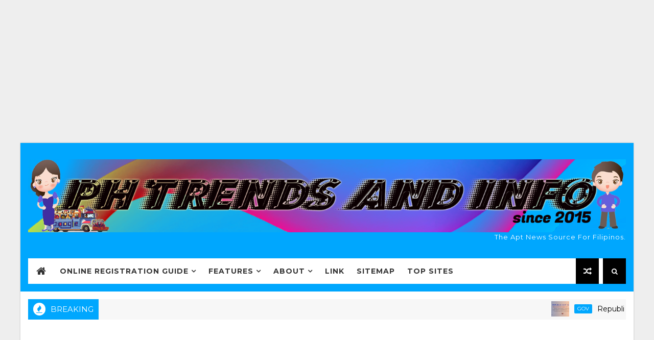

--- FILE ---
content_type: text/html; charset=utf-8
request_url: https://www.google.com/recaptcha/api2/aframe
body_size: 267
content:
<!DOCTYPE HTML><html><head><meta http-equiv="content-type" content="text/html; charset=UTF-8"></head><body><script nonce="gRiLrXDGUTIEz82mwfS53g">/** Anti-fraud and anti-abuse applications only. See google.com/recaptcha */ try{var clients={'sodar':'https://pagead2.googlesyndication.com/pagead/sodar?'};window.addEventListener("message",function(a){try{if(a.source===window.parent){var b=JSON.parse(a.data);var c=clients[b['id']];if(c){var d=document.createElement('img');d.src=c+b['params']+'&rc='+(localStorage.getItem("rc::a")?sessionStorage.getItem("rc::b"):"");window.document.body.appendChild(d);sessionStorage.setItem("rc::e",parseInt(sessionStorage.getItem("rc::e")||0)+1);localStorage.setItem("rc::h",'1762731171566');}}}catch(b){}});window.parent.postMessage("_grecaptcha_ready", "*");}catch(b){}</script></body></html>

--- FILE ---
content_type: text/javascript; charset=UTF-8
request_url: https://www.apttrendingph.com/feeds/posts/default?alt=json-in-script&max-results=5&callback=jQuery111007807960660553037_1762731166354&_=1762731166355
body_size: 15290
content:
// API callback
jQuery111007807960660553037_1762731166354({"version":"1.0","encoding":"UTF-8","feed":{"xmlns":"http://www.w3.org/2005/Atom","xmlns$openSearch":"http://a9.com/-/spec/opensearchrss/1.0/","xmlns$blogger":"http://schemas.google.com/blogger/2008","xmlns$georss":"http://www.georss.org/georss","xmlns$gd":"http://schemas.google.com/g/2005","xmlns$thr":"http://purl.org/syndication/thread/1.0","id":{"$t":"tag:blogger.com,1999:blog-6136095140659685042"},"updated":{"$t":"2025-10-27T12:15:19.929+08:00"},"category":[{"term":"PAGASA"},{"term":"Government"},{"term":"News"},{"term":"Election 2019"},{"term":"Weather"},{"term":"Landbank"},{"term":"Sports"},{"term":"Trending"},{"term":"Top Global Searches"},{"term":"PAG-ASA"},{"term":"Agency"},{"term":"DOST"},{"term":"PHIVOLCS"},{"term":"Local Candidate"},{"term":"National Election 2016"},{"term":"Contact"},{"term":"Mayon Volcano"},{"term":"PBA"},{"term":"Amihan"},{"term":"Eventful"},{"term":"Northeast Monsoon"},{"term":"LPA"},{"term":"Gilas Pilipinas"},{"term":"Philippines"},{"term":"Tail-End of a Cold Front"},{"term":"Job Fair"},{"term":"People"},{"term":"How-To"},{"term":"President"},{"term":"Events"},{"term":"Duterte"},{"term":"NBA"},{"term":"COVID-2019"},{"term":"Gale Warning"},{"term":"CSC"},{"term":"DEPED"},{"term":"PRC"},{"term":"Government Contact Number"},{"term":"Movies"},{"term":"Application"},{"term":"DOH"},{"term":"Earthquake"},{"term":"Comelec"},{"term":"GCash"},{"term":"Legislative"},{"term":"Senators"},{"term":"Typhoon"},{"term":"FIBA World Cup 2019"},{"term":"La Niña"},{"term":"SSS"},{"term":"Abra"},{"term":"FIBA Basketball World Cup 2019 Qualifiers"},{"term":"Technology"},{"term":"Pinoy Movies"},{"term":"Sea Games"},{"term":"Job"},{"term":"Judiciary"},{"term":"Registration"},{"term":"Tropical Depression Vinta"},{"term":"Executive"},{"term":"Globe"},{"term":"Malaysia"},{"term":"Tropical Depression Urduja"},{"term":"Easterlies"},{"term":"Fiba"},{"term":"Agusan Del Norte"},{"term":"Kuala Lumpur"},{"term":"Salary Grade Table"},{"term":"Congress"},{"term":"Historical Events"},{"term":"Examination"},{"term":"K-12"},{"term":"SEAgames2019"},{"term":"Banks"},{"term":"Dr. Willie T. Ong"},{"term":"NTC"},{"term":"September 2018 LET"},{"term":"Youtube"},{"term":"Event"},{"term":"Health"},{"term":"How"},{"term":"LTO"},{"term":"OFW"},{"term":"PAG-IBIG"},{"term":"PNP"},{"term":"Philippines Holidays"},{"term":"DOLE"},{"term":"IATF"},{"term":"Philhealth"},{"term":"Tropical Depression"},{"term":"Campaign war against drug"},{"term":"Case"},{"term":"Government Job Vacancy"},{"term":"LET"},{"term":"NBI"},{"term":"NBI Clearance"},{"term":"Newspaper"},{"term":"PRRD"},{"term":"Severe Tropical Storm Vinta"},{"term":"BSP"},{"term":"DFA"},{"term":"Davao"},{"term":"Drug Against War"},{"term":"Herbal Medicine"},{"term":"Lifestyle"},{"term":"National Budget"},{"term":"SMART"},{"term":"Savings"},{"term":"Tropical Storm Urduja"},{"term":"ASEAN Green Hotel"},{"term":"China"},{"term":"Election 2016"},{"term":"Employee"},{"term":"Fiba Asia Cup 2017"},{"term":"Heroes"},{"term":"ITCZ"},{"term":"Laws"},{"term":"Malacanang"},{"term":"Manny Pacquiao"},{"term":"Ombudsman"},{"term":"Orphanage"},{"term":"PCG"},{"term":"Republic Act"},{"term":"Telecom"},{"term":"Terrorist"},{"term":"TnT"},{"term":"Typhoon Nina"},{"term":"Vacancy"},{"term":"7 Eleven - Roadbike Philippines"},{"term":"ABL"},{"term":"AFP"},{"term":"ATM"},{"term":"Add Surf 99"},{"term":"Airport"},{"term":"CHED"},{"term":"Cards"},{"term":"Christian"},{"term":"DOT"},{"term":"DSWD"},{"term":"Filipino"},{"term":"Ginebra Kings"},{"term":"Japan"},{"term":"KYC"},{"term":"LGU"},{"term":"Lazada"},{"term":"MIAA"},{"term":"MMDA"},{"term":"Mamasapano"},{"term":"Miss Universe"},{"term":"NBA Schedule"},{"term":"NCR"},{"term":"PNA"},{"term":"Passport"},{"term":"Paymaya"},{"term":"Promo"},{"term":"TD Agaton"},{"term":"Tropical Storm Jelawat"},{"term":"UMID"},{"term":"Verification"},{"term":"s. 2019"},{"term":"ALAB Pilipinas"},{"term":"ALS"},{"term":"Child Pornography"},{"term":"Chooks-to-Go Pilipinas"},{"term":"Chot Reyes"},{"term":"Civil Service"},{"term":"Company"},{"term":"Consumer Electronics"},{"term":"DTI"},{"term":"Employment"},{"term":"Facebook"},{"term":"Ferdinand Marcos"},{"term":"GOV"},{"term":"GS99"},{"term":"GoSurf"},{"term":"Job Street"},{"term":"LTFRB"},{"term":"MDF"},{"term":"MMFF"},{"term":"Manila"},{"term":"Mastercard"},{"term":"Maxine Medina"},{"term":"North"},{"term":"PH Top Sites"},{"term":"PNOY"},{"term":"Paypal"},{"term":"Perlas Pilipinas"},{"term":"Pia Alonzo Wurtzbach"},{"term":"Pork Barrel"},{"term":"Profession"},{"term":"Senior High"},{"term":"TESDA"},{"term":"TS Basyang"},{"term":"TS KRISTINE"},{"term":"Teacher"},{"term":"The FIBA Asia Champions Cup 2017"},{"term":"VISA"},{"term":"VISA-free"},{"term":"Vinta"},{"term":"fiba asia 2015"},{"term":"s. 2018"},{"term":"Account Limit"},{"term":"Agriculturist Licensure Examination"},{"term":"Alibaba"},{"term":"American Express"},{"term":"Apple"},{"term":"Asia"},{"term":"BBM"},{"term":"BDO"},{"term":"BIR"},{"term":"BJMP"},{"term":"Bank Account"},{"term":"Batangas"},{"term":"Bible"},{"term":"Biliran"},{"term":"Billionaire"},{"term":"Black Nazarene"},{"term":"Bulusan Volcano"},{"term":"Bus Operator"},{"term":"CSC-MC"},{"term":"CSE-PPT"},{"term":"Cabinet Members"},{"term":"Camarines Norte"},{"term":"Cancer"},{"term":"Car"},{"term":"Cebu"},{"term":"Cigarrettes"},{"term":"DENTIST LICENSURE EXAMINATION"},{"term":"DOJ"},{"term":"DOTr"},{"term":"DPWH"},{"term":"Davao City"},{"term":"Death Penalty"},{"term":"Discover"},{"term":"Driver License"},{"term":"Drivers"},{"term":"Eaterlies"},{"term":"Emperor"},{"term":"Empress"},{"term":"FAQ"},{"term":"Forms"},{"term":"GMA"},{"term":"Gun ban"},{"term":"HALALAN 2025"},{"term":"Hiring"},{"term":"Hotel"},{"term":"How to Verify your GCash Account (KYC) online after registration? Application"},{"term":"ID"},{"term":"Ilocos"},{"term":"Iloilo"},{"term":"Islands Philippines"},{"term":"Jesus"},{"term":"Kadenang Ginto"},{"term":"Kobe Paras"},{"term":"LERIS"},{"term":"Lebanon"},{"term":"MMFF 2016"},{"term":"MTRCB"},{"term":"Manila Bay"},{"term":"Martial Law"},{"term":"Maute Group"},{"term":"Membership"},{"term":"Movies 2019"},{"term":"NAPOLCOM"},{"term":"NSO"},{"term":"Napoles"},{"term":"North Cotabato"},{"term":"November 2017"},{"term":"OLEASS"},{"term":"Online Revolution"},{"term":"Oplan Tokhang"},{"term":"Oriental Mindoro"},{"term":"Pogoy"},{"term":"Police Clearance"},{"term":"Pope Francis"},{"term":"Radio Streaming"},{"term":"Ravena"},{"term":"Rehabilitaion"},{"term":"Republic Act No. 8491"},{"term":"Rizal"},{"term":"SAF 44"},{"term":"Sales"},{"term":"Scamming"},{"term":"Social Media"},{"term":"South China Sea"},{"term":"State universities and colleges"},{"term":"Student Permit"},{"term":"Tail-end"},{"term":"Taobao"},{"term":"Tourist Attraction"},{"term":"Toyota"},{"term":"Traffic"},{"term":"Tropical Depression Salome"},{"term":"Tropical Depression Tino"},{"term":"UAAP"},{"term":"123456"},{"term":"2025_ORAOHRA"},{"term":"5-6"},{"term":"60 yrs"},{"term":"ANTIQUE"},{"term":"ARTA"},{"term":"ASEAN Homestay Standard"},{"term":"ASEAN Summit 2017"},{"term":"ATF"},{"term":"Affiliate"},{"term":"Agusan Del Sur"},{"term":"Air Travel Advisory"},{"term":"Aklan"},{"term":"Albay"},{"term":"All Saint's Day"},{"term":"All Soul's Day"},{"term":"Amarela Resort"},{"term":"Angel Locsin"},{"term":"Annex B-1"},{"term":"Announcement"},{"term":"Anti-piracy"},{"term":"Apayao"},{"term":"Apps"},{"term":"Aquino"},{"term":"Aseana"},{"term":"Ateneo"},{"term":"August"},{"term":"Aurora"},{"term":"Australia"},{"term":"Automobile"},{"term":"Avian Flu"},{"term":"Awit Ng Serbisyo Sibil"},{"term":"BALS"},{"term":"BFAR"},{"term":"BFP HYMN"},{"term":"BHW"},{"term":"BIFF"},{"term":"BPI"},{"term":"BTC"},{"term":"Bagumbayan"},{"term":"Bangsamoro"},{"term":"Basilan"},{"term":"Bataan"},{"term":"Batanes"},{"term":"Bayad Center"},{"term":"Bayani"},{"term":"Benguet"},{"term":"Bird Flu"},{"term":"Birth Certificate"},{"term":"Bitcoin"},{"term":"Blockbuster"},{"term":"Bohol"},{"term":"Bong Revilla"},{"term":"Boracay"},{"term":"Boracay Island"},{"term":"Boxing"},{"term":"Broadband"},{"term":"Broadband Plan 1299 Go Fast. Broadband Plan 1299 Go Big"},{"term":"Brownlee"},{"term":"Buhol"},{"term":"Bukidnon"},{"term":"Bulacan"},{"term":"COA"},{"term":"COE"},{"term":"COMELEC Resolution 10446"},{"term":"COMS DATA"},{"term":"CRIBS Foundation"},{"term":"CS Form PDS"},{"term":"Cagayan"},{"term":"Caguiao"},{"term":"Calamity Fund"},{"term":"Caleb \u0026 Cody Brothers"},{"term":"Calendar"},{"term":"Camarines Sur"},{"term":"Camiguin"},{"term":"Cancel NBI Transaction Payment"},{"term":"Capiz"},{"term":"Carina Linn"},{"term":"Castro"},{"term":"Catanduanes"},{"term":"Catriona Gray"},{"term":"Cavite"},{"term":"Cebu Pacific Air"},{"term":"Central Bank"},{"term":"Chemical Engineer Licensure Examination"},{"term":"Chinabank"},{"term":"City of Dreams Manila"},{"term":"Civil Engineer Licensure Examination"},{"term":"Cleveland"},{"term":"Colombia"},{"term":"Comele"},{"term":"Commissioner's Cup 2018"},{"term":"Compostella Valley"},{"term":"Condos"},{"term":"Customs"},{"term":"Customs Broker Licensure Examination Result 2017"},{"term":"Cyber-crime"},{"term":"Cybersecurity"},{"term":"Cyclist"},{"term":"DA"},{"term":"DBM"},{"term":"DENR"},{"term":"DICT"},{"term":"DILG"},{"term":"DILG and POPCOM"},{"term":"DLL"},{"term":"DO 36"},{"term":"DOTA 2"},{"term":"DZBB"},{"term":"DZMM"},{"term":"De Lima"},{"term":"Demi-Leigh Nel-Peters"},{"term":"Dentist Licensure Examination Result"},{"term":"Desktop"},{"term":"Devance"},{"term":"Dinagat Islands"},{"term":"Directory"},{"term":"Dongian wedding reception"},{"term":"Download"},{"term":"Dubai International Basketball Championship 2020"},{"term":"E-census"},{"term":"E-cigarettes"},{"term":"E.O. No.12"},{"term":"EDSA"},{"term":"EMV"},{"term":"Economy"},{"term":"El Gamma Penumbra"},{"term":"Election 2017"},{"term":"Election 2025"},{"term":"Elective Officials"},{"term":"Electric Bill"},{"term":"Eric Shauwn Cray"},{"term":"Estrada"},{"term":"Euro"},{"term":"Everything About Her"},{"term":"Executive Order 26"},{"term":"Executive Order No 201"},{"term":"Executive Order No. 106"},{"term":"Executive Order No. 114"},{"term":"Executive Order No. 70"},{"term":"Executive Order No. 74"},{"term":"Express Teller"},{"term":"Expresspay"},{"term":"FA-50PH"},{"term":"FDA"},{"term":"FEU"},{"term":"FIBA 3x3"},{"term":"FIBA Basketball World Cup 2023"},{"term":"FOI"},{"term":"FY-2E"},{"term":"Ferrer"},{"term":"Festival"},{"term":"Fever"},{"term":"Finn"},{"term":"Firecraker Ban"},{"term":"Fishermen"},{"term":"Flash Sale"},{"term":"Flores de Mayo"},{"term":"Food"},{"term":"Forbes"},{"term":"Ford"},{"term":"Form"},{"term":"Foundation"},{"term":"France"},{"term":"Fraud"},{"term":"French President Francois Hollande"},{"term":"GSIS"},{"term":"Gabi ng Parangal"},{"term":"General"},{"term":"General Otis"},{"term":"God"},{"term":"Golden State Warriors"},{"term":"Good News"},{"term":"Google Adsense"},{"term":"Google Adsense Converter"},{"term":"Google Trending"},{"term":"Google+"},{"term":"Goosebumps"},{"term":"Guimaras"},{"term":"HIMAWARI"},{"term":"HIV"},{"term":"Haiti"},{"term":"Headline"},{"term":"Heat Index"},{"term":"Highway Boys Group"},{"term":"Holiday"},{"term":"Homestay winners"},{"term":"House Bill No 7735"},{"term":"Housing Loan"},{"term":"How to Verify your GCash Account (KYC) online after registration?  Application"},{"term":"INC"},{"term":"IT"},{"term":"Ifugao"},{"term":"Impeachment"},{"term":"Imports"},{"term":"Income Tax Exemption"},{"term":"Indi Film"},{"term":"Indie Film"},{"term":"Infringement of patent"},{"term":"Installer"},{"term":"Intensity"},{"term":"Interior Designer Licensure Examination Result"},{"term":"International tribunal"},{"term":"Internet Protocol"},{"term":"Investment"},{"term":"Iran"},{"term":"Iris Mittenaere"},{"term":"Isabela"},{"term":"Japanese Encephalitis"},{"term":"Jayson Castro"},{"term":"Jollibee"},{"term":"Jones Cup 2017"},{"term":"Jumpstart"},{"term":"Jun Mar Fajardo"},{"term":"Jurassic World"},{"term":"Kai Sotto"},{"term":"Kanlaon Volcano"},{"term":"Kasambahay"},{"term":"Kieffer"},{"term":"Kindergarten"},{"term":"Korea"},{"term":"Kris Aquino"},{"term":"LICENSURE EXAMINATIONS 2019"},{"term":"LTE"},{"term":"Laguna"},{"term":"Laptop"},{"term":"Lebron James"},{"term":"License plates"},{"term":"Liguasan Marsh"},{"term":"Liza Soberano"},{"term":"Loan"},{"term":"Local Job"},{"term":"MAHARLIKA CHARITY FOUNDATION"},{"term":"MATERNITY"},{"term":"MC No. 11"},{"term":"MERS-CoV"},{"term":"MGCQ"},{"term":"MILF"},{"term":"MMFF 2017"},{"term":"MMFF2019"},{"term":"MRT-3"},{"term":"MTPB"},{"term":"MVP Cup"},{"term":"Malampaya Fund Scam"},{"term":"Mam-in"},{"term":"Manuel Roxas"},{"term":"Marawi City"},{"term":"Mark Galedo"},{"term":"Marriage Certificate"},{"term":"Martin Ocampo"},{"term":"Martyr"},{"term":"Maxi-Saver"},{"term":"Mayors"},{"term":"Memorandum"},{"term":"Memorandum Circular No. 54"},{"term":"Memorandum Circular No. 55"},{"term":"Memorandum Circular No. 59"},{"term":"Metrobank"},{"term":"Michael Odylon \"Mikee\" Romero"},{"term":"Mindanao"},{"term":"Mining"},{"term":"Miriam Santiago"},{"term":"Miss Universe 2018"},{"term":"Movies 2018"},{"term":"Mstercard"},{"term":"Muslim"},{"term":"NBI Branches"},{"term":"NDRRMC"},{"term":"NFL"},{"term":"Narco-list"},{"term":"National Election 2022"},{"term":"New Normal"},{"term":"News ASIA"},{"term":"Nicotine"},{"term":"Nikki Gil"},{"term":"NoKor"},{"term":"Novembver 1"},{"term":"Nurse"},{"term":"Nurse Licensure Examination"},{"term":"Nutrional Food Table"},{"term":"Openline"},{"term":"Oppo"},{"term":"P3"},{"term":"PAENG"},{"term":"PAL"},{"term":"PC"},{"term":"PCW"},{"term":"PD 1569"},{"term":"PDAF"},{"term":"PDEA"},{"term":"PGT 5"},{"term":"PLDT"},{"term":"PNB"},{"term":"PNP Lingkod Bayan Hymn"},{"term":"PNP-ACG"},{"term":"POEA"},{"term":"PRC Resolution No. 2019-1146 S. 2019"},{"term":"PROCLAMATION NO. 555"},{"term":"PROCLAMATION No. 679"},{"term":"PSA"},{"term":"PSE"},{"term":"PSL Grand Prix"},{"term":"Pageant"},{"term":"Palace"},{"term":"Palawan"},{"term":"Pamana Savings"},{"term":"Panatang Makabayan"},{"term":"Panunumpa Ng Kawani Ng Gobyerno"},{"term":"Panunumpa Ng Lingkod Bayan"},{"term":"Panunumpa sa Watawat"},{"term":"Paracel Islands"},{"term":"Party-list"},{"term":"Passbook"},{"term":"Password"},{"term":"Patriarch Kirill"},{"term":"Pentagon"},{"term":"Philippine Cup 2019"},{"term":"Pier"},{"term":"Pilit"},{"term":"Pinoy Jokes"},{"term":"Plastic Ban"},{"term":"Pneumonia"},{"term":"Pocket Wife"},{"term":"Postal ID"},{"term":"Powerbank"},{"term":"Precinct Finder"},{"term":"Prepaid Home WiFi"},{"term":"President Benigno \"Noynoy\" Aquino III"},{"term":"Prime Minister"},{"term":"Proclamation No. 297"},{"term":"Proclamation No. 621"},{"term":"Proclamation No. 691 s. 2019"},{"term":"Proclamation No. 694 s. 2019"},{"term":"Proclamation No. 701 s. 2019"},{"term":"Proclamation No. 702 s. 2019"},{"term":"Proclamation No. 703 s. 2019"},{"term":"Proclamation No. 704 s. 2019"},{"term":"Proclamation No. 705 s. 2019"},{"term":"Proclamation No. 719 s. 2019"},{"term":"Proclamation No. 729"},{"term":"Proclamation No. 731 s. 2019"},{"term":"Proclamation No. 75"},{"term":"Proclamation No. 878"},{"term":"Proclamation No. 889 s. 2019"},{"term":"Proclamation No. 891"},{"term":"Proclamation No. 944 s. 2020"},{"term":"Professional Ethics"},{"term":"Pumaren"},{"term":"Puregold"},{"term":"Quezon"},{"term":"Quiapo"},{"term":"R.A. 10361"},{"term":"R.A. 11321"},{"term":"R.A. 7699"},{"term":"RA 10952"},{"term":"RA 11712"},{"term":"RA 11964"},{"term":"RA1080"},{"term":"RA12231"},{"term":"RACCS"},{"term":"RCBC"},{"term":"RD Pawnshop"},{"term":"REPUBLIC ACT NO. 11163"},{"term":"REPUBLIC ACT NO. 11203"},{"term":"REPUBLIC ACT NO. 11479"},{"term":"REPUBLIC ACT NO. 7836"},{"term":"Ramdhan"},{"term":"Rate"},{"term":"Real State Broker Licensure Examination"},{"term":"Rebel"},{"term":"Regional Office"},{"term":"Republic Act (RA) No. 10351"},{"term":"Republic Act 10687"},{"term":"Republic Act 10969"},{"term":"Republic Act No 11768"},{"term":"Republic Act No. 10533"},{"term":"Republic Act No. 10627"},{"term":"Republic Act No. 10742"},{"term":"Republic Act No. 1080"},{"term":"Republic Act No. 10917"},{"term":"Republic Act No. 11032"},{"term":"Republic Act No. 11054"},{"term":"Republic Act No. 11131"},{"term":"Republic Act No. 11150"},{"term":"Republic Act No. 11210"},{"term":"Republic Act No. 11223"},{"term":"Republic Act No. 11232"},{"term":"Republic Act No. 11466"},{"term":"Republic Act No. 11467"},{"term":"Republic Act No. 11476"},{"term":"Republic Act No. 11934"},{"term":"Republic Act No. 11935"},{"term":"Republic Act No. 1425"},{"term":"Republic Act No. 7698"},{"term":"Republic Act No. 9155"},{"term":"Republic Act No. 9211"},{"term":"Republic Act No. 9275"},{"term":"Republic Act No. 9485"},{"term":"Republic Act No. 9775"},{"term":"Revenue Regulations (RR) No. 17-2012"},{"term":"Revised Agricultural Tariffication Act"},{"term":"Rice"},{"term":"Rice Tariffication Bill"},{"term":"Robinson"},{"term":"Robinson Galleria"},{"term":"Rody"},{"term":"Romero"},{"term":"S. 1996"},{"term":"S. 2016"},{"term":"SALN"},{"term":"SEABA"},{"term":"SHAREit"},{"term":"SM"},{"term":"SMS"},{"term":"SMS Addiction"},{"term":"SONA 2017"},{"term":"SPES"},{"term":"SSL-V"},{"term":"SSS Loan"},{"term":"STD"},{"term":"STS KRISTINE"},{"term":"Salary Grade Table 2026"},{"term":"Samar"},{"term":"Samsung"},{"term":"San Miguel Beermen"},{"term":"Sandiganbayan"},{"term":"Santacruzan"},{"term":"Satoshi Nakamoto"},{"term":"Save-Up"},{"term":"Scholarship"},{"term":"Scottie Thompson"},{"term":"Sedition Act"},{"term":"Sedula"},{"term":"Senior Citizen"},{"term":"Sexual Immorality"},{"term":"Shanti Dope"},{"term":"Shinzō Abe"},{"term":"Sin Tax Law"},{"term":"Singer"},{"term":"Slaughter"},{"term":"Smart Padala"},{"term":"Smartphone"},{"term":"Social Issues"},{"term":"Social Network"},{"term":"Society"},{"term":"Software"},{"term":"Solar Power"},{"term":"Solon"},{"term":"Spanish Colony"},{"term":"Special Order No. 528"},{"term":"Sponsor Child PH"},{"term":"Spratly Islands"},{"term":"Star Wars"},{"term":"State Visit"},{"term":"State of Calamity 2017"},{"term":"StuFAP"},{"term":"Suicide Bomber"},{"term":"Sun"},{"term":"TD CRISING"},{"term":"TD Dante"},{"term":"TNC Pro Team"},{"term":"TPC"},{"term":"TRAIN Law Calculator"},{"term":"TS Agaton"},{"term":"TS CRISING"},{"term":"TV Channels"},{"term":"TY Pepito"},{"term":"Taal Volcano"},{"term":"Tab Baldwin"},{"term":"Taiwan"},{"term":"Taiwan Excellence"},{"term":"Talk'N Text"},{"term":"Talk'N Text Promo"},{"term":"Tambuning Pawnshop"},{"term":"Tandang Sora"},{"term":"Tattoo Stick"},{"term":"Teacher I"},{"term":"Terrence Romeo"},{"term":"The Anti-Terrorism Act of 2020"},{"term":"The Last Witch Hunter"},{"term":"The Manor"},{"term":"The Rich Mans Daughter"},{"term":"Thompson"},{"term":"Tigdas"},{"term":"Tim Cone"},{"term":"Top Performing School"},{"term":"Traffic Enforcer"},{"term":"Traslacion"},{"term":"Trending Gosakto"},{"term":"Tropical Depression Auring"},{"term":"Tropical Storm \"QUINTA\""},{"term":"Tsunami"},{"term":"Twitter"},{"term":"UAA Season 81"},{"term":"UAAP Season 80"},{"term":"UAP"},{"term":"UE"},{"term":"USA vs. IRAN"},{"term":"Vatican City"},{"term":"Vhong Navarro"},{"term":"Vic Sotto"},{"term":"Visa Card"},{"term":"Voter"},{"term":"WHO"},{"term":"Wage"},{"term":"Warlords"},{"term":"Washington"},{"term":"West Philippine Sea"},{"term":"Wifi"},{"term":"Women"},{"term":"Wright"},{"term":"Xiaomi"},{"term":"Xinhua News Agency"},{"term":"coldfront"},{"term":"condoms"},{"term":"cryptocurrency"},{"term":"heinous crimes"},{"term":"iPhone"},{"term":"iPhone x"},{"term":"s. 2010"},{"term":"s. 2020"},{"term":"s.2018"}],"title":{"type":"text","$t":"PH Trending "},"subtitle":{"type":"html","$t":"The Apt News Source for Filipinos."},"link":[{"rel":"http://schemas.google.com/g/2005#feed","type":"application/atom+xml","href":"https:\/\/www.apttrendingph.com\/feeds\/posts\/default"},{"rel":"self","type":"application/atom+xml","href":"https:\/\/www.blogger.com\/feeds\/6136095140659685042\/posts\/default?alt=json-in-script\u0026max-results=5"},{"rel":"alternate","type":"text/html","href":"https:\/\/www.apttrendingph.com\/"},{"rel":"hub","href":"http://pubsubhubbub.appspot.com/"},{"rel":"next","type":"application/atom+xml","href":"https:\/\/www.blogger.com\/feeds\/6136095140659685042\/posts\/default?alt=json-in-script\u0026start-index=6\u0026max-results=5"}],"author":[{"name":{"$t":"PH Trending News and Info"},"uri":{"$t":"http:\/\/www.blogger.com\/profile\/10957891029686765834"},"email":{"$t":"noreply@blogger.com"},"gd$image":{"rel":"http://schemas.google.com/g/2005#thumbnail","width":"16","height":"16","src":"https:\/\/img1.blogblog.com\/img\/b16-rounded.gif"}}],"generator":{"version":"7.00","uri":"http://www.blogger.com","$t":"Blogger"},"openSearch$totalResults":{"$t":"2975"},"openSearch$startIndex":{"$t":"1"},"openSearch$itemsPerPage":{"$t":"5"},"entry":[{"id":{"$t":"tag:blogger.com,1999:blog-6136095140659685042.post-5425784623188615185"},"published":{"$t":"2025-08-13T06:56:00.003+08:00"},"updated":{"$t":"2025-08-13T06:56:55.347+08:00"},"category":[{"scheme":"http://www.blogger.com/atom/ns#","term":"GOV"},{"scheme":"http://www.blogger.com/atom/ns#","term":"RA12231"}],"title":{"type":"text","$t":"Republic Act No. 12231\"An Act Optimizing the National Government for Efficient Public Service Delivery\" [FREE DL]"},"content":{"type":"html","$t":"\u003Cdiv class=\"separator\" style=\"clear: both; text-align: center;\"\u003E\u003Ca href=\"https:\/\/blogger.googleusercontent.com\/img\/b\/R29vZ2xl\/AVvXsEiU7CK6WIuZmtTHZDI_8PijSpHRznJO-90qu5gxdisrHlJ3FxkzlUsVybIZAZDcswA9zZI0DDLpewYn1LcdyHq6IqifKvhhqf4pKzOc-r0-a1WTuV1uaFEaeZxId19hs5yyqkGDmN7m_8bQljeiMwSmS_a8D3TYI5GLVaiHJooDm4NtIdW-a_ycpBtLrmCw\/s1200\/12231.png\" imageanchor=\"1\" style=\"margin-left: 1em; margin-right: 1em;\"\u003E\u003Cimg border=\"0\" data-original-height=\"682\" data-original-width=\"1200\" height=\"364\" src=\"https:\/\/blogger.googleusercontent.com\/img\/b\/R29vZ2xl\/AVvXsEiU7CK6WIuZmtTHZDI_8PijSpHRznJO-90qu5gxdisrHlJ3FxkzlUsVybIZAZDcswA9zZI0DDLpewYn1LcdyHq6IqifKvhhqf4pKzOc-r0-a1WTuV1uaFEaeZxId19hs5yyqkGDmN7m_8bQljeiMwSmS_a8D3TYI5GLVaiHJooDm4NtIdW-a_ycpBtLrmCw\/w640-h364\/12231.png\" width=\"640\" \/\u003E\u003C\/a\u003E\u003C\/div\u003E\u003Cp\u003E📌 \"Mas Matatag. Mas Matalino. Mas Mabisang Gobyerno.\"\u003C\/p\u003E\u003Cp\u003E📄 Noong Agosto 12, 2025, pormal na tinanggap ni Pangulong Marcos Jr. mula sa mga lider ng Kongreso ang nilagdaang Government Optimization Act (Republic Act No. 12231)—isang makasaysayang reporma na nagbibigay kapangyarihan sa ehekutibo na pagsamahin, ayusin, o buwagin ang mga ahensyang may dobleng tungkulin upang mapaigting ang serbisyo publiko, habang pinangangalagaan ang kapakanan ng mga kawani ng gobyerno. Isang malaking hakbang tungo sa mas mabilis, episyente, at responsableng pamahalaan.\u003C\/p\u003E\u003Cp\u003E💬 Ano sa tingin mo, makakatulong ba ito para mas mapabilis at mapabuti ang serbisyo ng gobyerno? I-react 👍❤️ at mag-iwan ng komento sa ibaba!\u003C\/p\u003E\u003Cp\u003E#GoodGovernance #GovernmentOptimizationAct #SerbisyongBayan #MasEpektibongGobyer #BagongPilipinas #EfficiencyInAction #GovtReformPH\u003C\/p\u003E\u003Cp\u003EDownload \u003Ca href=\"https:\/\/dpwh.gov.ph\/DPWH\/sites\/default\/files\/issuances\/dmc_052_s2025.pdf\" rel=\"nofollow\" target=\"_blank\"\u003EHere\u0026nbsp;\u003C\/a\u003E\u003C\/p\u003E\u003Cp\u003E📌 \u003Cstrong data-end=\"1047\" data-start=\"1032\"\u003EDisclaimer:\u003C\/strong\u003E Ang impormasyong ito ay batay sa opisyal na pahayag mula sa \u003Cem data-end=\"1150\" data-start=\"1108\"\u003EPresidential Communications Office (PCO)\u003C\/em\u003E. Layunin nitong magbigay-kaalaman at hindi sumasalamin sa personal na opinyon ng nagbahagi.\u003C\/p\u003E"},"link":[{"rel":"replies","type":"application/atom+xml","href":"https:\/\/www.apttrendingph.com\/feeds\/5425784623188615185\/comments\/default","title":"Post Comments"},{"rel":"replies","type":"text/html","href":"https:\/\/www.apttrendingph.com\/2025\/08\/republic-act-no-12231an-act-optimizing.html#comment-form","title":"0 Comments"},{"rel":"edit","type":"application/atom+xml","href":"https:\/\/www.blogger.com\/feeds\/6136095140659685042\/posts\/default\/5425784623188615185"},{"rel":"self","type":"application/atom+xml","href":"https:\/\/www.blogger.com\/feeds\/6136095140659685042\/posts\/default\/5425784623188615185"},{"rel":"alternate","type":"text/html","href":"https:\/\/www.apttrendingph.com\/2025\/08\/republic-act-no-12231an-act-optimizing.html","title":"Republic Act No. 12231\"An Act Optimizing the National Government for Efficient Public Service Delivery\" [FREE DL]"}],"author":[{"name":{"$t":"PH Trending News and Info"},"uri":{"$t":"http:\/\/www.blogger.com\/profile\/10957891029686765834"},"email":{"$t":"noreply@blogger.com"},"gd$image":{"rel":"http://schemas.google.com/g/2005#thumbnail","width":"16","height":"16","src":"https:\/\/img1.blogblog.com\/img\/b16-rounded.gif"}}],"media$thumbnail":{"xmlns$media":"http://search.yahoo.com/mrss/","url":"https:\/\/blogger.googleusercontent.com\/img\/b\/R29vZ2xl\/AVvXsEiU7CK6WIuZmtTHZDI_8PijSpHRznJO-90qu5gxdisrHlJ3FxkzlUsVybIZAZDcswA9zZI0DDLpewYn1LcdyHq6IqifKvhhqf4pKzOc-r0-a1WTuV1uaFEaeZxId19hs5yyqkGDmN7m_8bQljeiMwSmS_a8D3TYI5GLVaiHJooDm4NtIdW-a_ycpBtLrmCw\/s72-w640-h364-c\/12231.png","height":"72","width":"72"},"thr$total":{"$t":"0"}},{"id":{"$t":"tag:blogger.com,1999:blog-6136095140659685042.post-7818514610576623145"},"published":{"$t":"2025-07-25T14:49:00.000+08:00"},"updated":{"$t":"2025-07-25T14:49:05.080+08:00"},"category":[{"scheme":"http://www.blogger.com/atom/ns#","term":"CSC"},{"scheme":"http://www.blogger.com/atom/ns#","term":"RACCS"}],"title":{"type":"text","$t":"2025 Rules on Administrative Cases in the Civil Service (2025 RACCS) FREE DL"},"content":{"type":"html","$t":"\u003Ch1 style=\"text-align: left;\"\u003E2025 Rules on Administrative Cases in the Civil Service (2025 RACCS)\u0026nbsp;\u003C\/h1\u003E\u003Cdiv class=\"separator\" style=\"clear: both; text-align: center;\"\u003E\u003Ca href=\"https:\/\/blogger.googleusercontent.com\/img\/b\/R29vZ2xl\/AVvXsEhI8rwFx3u63nh4H5RnMue891CsD_wUcXtGqEZXFXRk6rg8ovosZAD1Nhr2PcUV0OxybakssGf12GB-sZvwLheKoWUtj2m9AywDHPsDJvMrIM44xgD5Agox2MjOlpfnMiKxTBYLjxOrRQy1Wug1WNwVLfPqCLQf0iKphvK4nlHu4cxS-6VcUFhqxs4tO9-v\/s1200\/raccs.png\" imageanchor=\"1\" style=\"margin-left: 1em; margin-right: 1em;\"\u003E\u003Cimg border=\"0\" data-original-height=\"682\" data-original-width=\"1200\" height=\"364\" src=\"https:\/\/blogger.googleusercontent.com\/img\/b\/R29vZ2xl\/AVvXsEhI8rwFx3u63nh4H5RnMue891CsD_wUcXtGqEZXFXRk6rg8ovosZAD1Nhr2PcUV0OxybakssGf12GB-sZvwLheKoWUtj2m9AywDHPsDJvMrIM44xgD5Agox2MjOlpfnMiKxTBYLjxOrRQy1Wug1WNwVLfPqCLQf0iKphvK4nlHu4cxS-6VcUFhqxs4tO9-v\/w640-h364\/raccs.png\" width=\"640\" \/\u003E\u003C\/a\u003E\u003C\/div\u003E\u003Cp style=\"background-color: #fefefe; box-sizing: inherit; clear: left; line-height: 1.6; margin: 0px 0px 1rem; padding: 0px; text-rendering: optimizelegibility;\"\u003E\u003Cspan style=\"color: #0a0a0a; font-family: Helvetica Neue, Helvetica, Roboto, Arial, sans-serif;\"\u003E\u003Cspan style=\"font-size: 14px;\"\u003EThe Civil Service Commission (CSC) has issued the 2025 Rules on Administrative Cases in the Civil Service (2025 RACCS) to reflect significant legal and procedural developments since the last revision in 2017.\u003C\/span\u003E\u003C\/span\u003E\u003C\/p\u003E\u003Cp style=\"background-color: #fefefe; box-sizing: inherit; clear: left; color: #0a0a0a; font-family: \u0026quot;Helvetica Neue\u0026quot;, Helvetica, Roboto, Arial, sans-serif; font-size: 14px; line-height: 1.6; margin: 0px 0px 1rem; padding: 0px; text-rendering: optimizelegibility;\"\u003EThe RACCS has served as the primary framework for handling disciplinary and non-disciplinary cases involving government officials and employees nationwide. However, changes in legislation, evolving jurisprudence, and updated CSC policies prompted a comprehensive review and overhaul.\u003C\/p\u003E\u003Cp style=\"background-color: #fefefe; box-sizing: inherit; clear: left; color: #0a0a0a; font-family: \u0026quot;Helvetica Neue\u0026quot;, Helvetica, Roboto, Arial, sans-serif; font-size: 14px; line-height: 1.6; margin: 0px 0px 1rem; padding: 0px; text-rendering: optimizelegibility;\"\u003EThe revised 2025 RACCS comprises 159 sections across 23 Rules. Key updates include the integration of laws such as:\u003C\/p\u003E\u003Cul style=\"background-color: #fefefe; box-sizing: inherit; color: #0a0a0a; font-family: \u0026quot;Helvetica Neue\u0026quot;, Helvetica, Roboto, Arial, sans-serif; font-size: 14px; line-height: 1.6; list-style-position: outside; margin: 0px 0px 1rem 1.25rem; padding: 0px;\"\u003E\u003Cli style=\"box-sizing: inherit; font-size: inherit; margin: 0px; padding: 0px;\"\u003ERepublic Act (RA) No. 11032, or the Ease of Doing Business and Efficient Government Service Delivery Act of 2018, and\u003C\/li\u003E\u003Cli style=\"box-sizing: inherit; font-size: inherit; margin: 0px; padding: 0px;\"\u003ERA No. 9285, or the Alternative Dispute Resolution Act of 2004 along with their respective implementing rules and regulations.\u003C\/li\u003E\u003C\/ul\u003E\u003Cp style=\"background-color: #fefefe; box-sizing: inherit; clear: left; color: #0a0a0a; font-family: \u0026quot;Helvetica Neue\u0026quot;, Helvetica, Roboto, Arial, sans-serif; font-size: 14px; line-height: 1.6; margin: 0px 0px 1rem; padding: 0px; text-rendering: optimizelegibility;\"\u003EThe 2025 RACCS also reflects recent Supreme Court rulings that have shaped administrative law, including:\u003C\/p\u003E\u003Cul style=\"background-color: #fefefe; box-sizing: inherit; color: #0a0a0a; font-family: \u0026quot;Helvetica Neue\u0026quot;, Helvetica, Roboto, Arial, sans-serif; font-size: 14px; line-height: 1.6; list-style-position: outside; margin: 0px 0px 1rem 1.25rem; padding: 0px;\"\u003E\u003Cli style=\"box-sizing: inherit; font-size: inherit; margin: 0px; padding: 0px;\"\u003EBureau of Internal Revenue v. Gan-Lim\u003C\/li\u003E\u003Cli style=\"box-sizing: inherit; font-size: inherit; margin: 0px; padding: 0px;\"\u003EGatchalian v. Urrutia\u003C\/li\u003E\u003Cli style=\"box-sizing: inherit; font-size: inherit; margin: 0px; padding: 0px;\"\u003EFlores-Concepcion v. Judge Castañeda\u003C\/li\u003E\u003C\/ul\u003E\u003Cp style=\"background-color: #fefefe; box-sizing: inherit; clear: left; color: #0a0a0a; font-family: \u0026quot;Helvetica Neue\u0026quot;, Helvetica, Roboto, Arial, sans-serif; font-size: 14px; line-height: 1.6; margin: 0px 0px 1rem; padding: 0px; text-rendering: optimizelegibility;\"\u003EIn addition, the revised rules incorporate key CSC initiatives and draft policies aimed at modernizing administrative procedures, such as:\u003C\/p\u003E\u003Cul style=\"background-color: #fefefe; box-sizing: inherit; color: #0a0a0a; font-family: \u0026quot;Helvetica Neue\u0026quot;, Helvetica, Roboto, Arial, sans-serif; font-size: 14px; line-height: 1.6; list-style-position: outside; margin: 0px 0px 1rem 1.25rem; padding: 0px;\"\u003E\u003Cli style=\"box-sizing: inherit; font-size: inherit; margin: 0px; padding: 0px;\"\u003EEstablishment of the Internal Affairs Board\u003C\/li\u003E\u003Cli style=\"box-sizing: inherit; font-size: inherit; margin: 0px; padding: 0px;\"\u003ERevised Rules on the Administrative Defense of Dishonesty\u003C\/li\u003E\u003Cli style=\"box-sizing: inherit; font-size: inherit; margin: 0px; padding: 0px;\"\u003EUpdated Disciplinary Rules on Sexual Harassment Cases\u003C\/li\u003E\u003Cli style=\"box-sizing: inherit; font-size: inherit; margin: 0px; padding: 0px;\"\u003EAdoption of virtual hearings at the CSC and its Regional Offices\u003C\/li\u003E\u003Cli style=\"box-sizing: inherit; font-size: inherit; margin: 0px; padding: 0px;\"\u003EGuidelines for clarificatory hearings in appealed non-disciplinary cases\u003C\/li\u003E\u003Cli style=\"box-sizing: inherit; font-size: inherit; margin: 0px; padding: 0px;\"\u003EDelegation of authority to the Assistant Commissioner for Legal to dismiss cases on technical grounds\u003C\/li\u003E\u003Cli style=\"box-sizing: inherit; font-size: inherit; margin: 0px; padding: 0px;\"\u003EDraft Revised Rules on Preventive Suspension\u003C\/li\u003E\u003Cli style=\"box-sizing: inherit; font-size: inherit; margin: 0px; padding: 0px;\"\u003EDraft policy on electronic filing and online service of interlocutory orders\u003C\/li\u003E\u003C\/ul\u003E\u003Cp style=\"background-color: #fefefe; box-sizing: inherit; clear: left; color: #0a0a0a; font-family: \u0026quot;Helvetica Neue\u0026quot;, Helvetica, Roboto, Arial, sans-serif; font-size: 14px; line-height: 1.6; margin: 0px 0px 1rem; padding: 0px; text-rendering: optimizelegibility;\"\u003EThe CSC emphasized that the 2025 RACCS aims to streamline procedures and ensure administrative processes remain efficient, transparent, and aligned with current laws and best practices.\u003C\/p\u003E\u003Cp\u003E\u003Cb\u003EGET A COPY HERE [\u003Ca href=\"https:\/\/www.csc.gov.ph\/phocadownload\/userupload\/irmo\/policy%20resolutions\/2025\/CSC%20Resolution%20No.%202500357%202025%20RACCS.pdf\" rel=\"nofollow\" target=\"_blank\"\u003EPDF\u003C\/a\u003E]\u003C\/b\u003E\u003C\/p\u003E\u003Cp\u003E\u003Cb\u003ESOURCE:\u0026nbsp;Civil Service Commission (CSC) Official Website\u003C\/b\u003E\u003C\/p\u003E"},"link":[{"rel":"replies","type":"application/atom+xml","href":"https:\/\/www.apttrendingph.com\/feeds\/7818514610576623145\/comments\/default","title":"Post Comments"},{"rel":"replies","type":"text/html","href":"https:\/\/www.apttrendingph.com\/2025\/07\/2025-rules-on-administrative-cases-in.html#comment-form","title":"0 Comments"},{"rel":"edit","type":"application/atom+xml","href":"https:\/\/www.blogger.com\/feeds\/6136095140659685042\/posts\/default\/7818514610576623145"},{"rel":"self","type":"application/atom+xml","href":"https:\/\/www.blogger.com\/feeds\/6136095140659685042\/posts\/default\/7818514610576623145"},{"rel":"alternate","type":"text/html","href":"https:\/\/www.apttrendingph.com\/2025\/07\/2025-rules-on-administrative-cases-in.html","title":"2025 Rules on Administrative Cases in the Civil Service (2025 RACCS) FREE DL"}],"author":[{"name":{"$t":"PH Trending News and Info"},"uri":{"$t":"http:\/\/www.blogger.com\/profile\/10957891029686765834"},"email":{"$t":"noreply@blogger.com"},"gd$image":{"rel":"http://schemas.google.com/g/2005#thumbnail","width":"16","height":"16","src":"https:\/\/img1.blogblog.com\/img\/b16-rounded.gif"}}],"media$thumbnail":{"xmlns$media":"http://search.yahoo.com/mrss/","url":"https:\/\/blogger.googleusercontent.com\/img\/b\/R29vZ2xl\/AVvXsEhI8rwFx3u63nh4H5RnMue891CsD_wUcXtGqEZXFXRk6rg8ovosZAD1Nhr2PcUV0OxybakssGf12GB-sZvwLheKoWUtj2m9AywDHPsDJvMrIM44xgD5Agox2MjOlpfnMiKxTBYLjxOrRQy1Wug1WNwVLfPqCLQf0iKphvK4nlHu4cxS-6VcUFhqxs4tO9-v\/s72-w640-h364-c\/raccs.png","height":"72","width":"72"},"thr$total":{"$t":"0"}},{"id":{"$t":"tag:blogger.com,1999:blog-6136095140659685042.post-5035701425717265741"},"published":{"$t":"2025-07-24T00:23:00.001+08:00"},"updated":{"$t":"2025-07-24T00:23:42.523+08:00"},"category":[{"scheme":"http://www.blogger.com/atom/ns#","term":"2025_ORAOHRA"},{"scheme":"http://www.blogger.com/atom/ns#","term":"CSC"}],"title":{"type":"text","$t":"2025 ORAOHRA [FREE DL] | CSC"},"content":{"type":"html","$t":"\u003Cp style=\"text-align: center;\"\u003E\u0026nbsp;\u003C\/p\u003E\u003Cdiv class=\"separator\" style=\"clear: both; text-align: center;\"\u003E\u003Ca href=\"https:\/\/blogger.googleusercontent.com\/img\/b\/R29vZ2xl\/AVvXsEhg4fleN1pbsPJuIStMZC0gx1Wy8uoKqqG6e0g_T5cVZsPFY9h6_ZHKnlBw-ecLllf4QH3OQBrWZDcDLqJ5wCwvnBswUPgtxarj44Av6SzfSYC0ijM_7xvJRBqqlaZRz60CfCF_-h8xMV-Kxnzbesa_CqlpKM1NAu3FM9XXBNRBGrg7s81QCXcjNY-ZuneY\/s1200\/ORAOHRA.png\" style=\"margin-left: 1em; margin-right: 1em;\"\u003E\u003Cimg border=\"0\" data-original-height=\"682\" data-original-width=\"1200\" height=\"365\" src=\"https:\/\/blogger.googleusercontent.com\/img\/b\/R29vZ2xl\/AVvXsEhg4fleN1pbsPJuIStMZC0gx1Wy8uoKqqG6e0g_T5cVZsPFY9h6_ZHKnlBw-ecLllf4QH3OQBrWZDcDLqJ5wCwvnBswUPgtxarj44Av6SzfSYC0ijM_7xvJRBqqlaZRz60CfCF_-h8xMV-Kxnzbesa_CqlpKM1NAu3FM9XXBNRBGrg7s81QCXcjNY-ZuneY\/w640-h365\/ORAOHRA.png\" width=\"640\" \/\u003E\u003C\/a\u003E\u003C\/div\u003E\u003Cbr \/\u003E\u003Cp\u003E\u003C\/p\u003E\u003Ch3 style=\"text-align: left;\"\u003EThe Civil Service Commission (CSC) has approved the 2025 Omnibus Rules on Appointments and Other Human Resource Actions (ORAOHRA) through Resolution No. 2500358, promulgated on 30 April 2025.\u003C\/h3\u003E\u003Ch3 style=\"text-align: left;\"\u003EKey Amendments in the 2025 ORAOHRA:\u003C\/h3\u003E\u003Cp\u003E\u003C\/p\u003E\u003Cul style=\"text-align: left;\"\u003E\u003Cli\u003EMay now apply suppletorily to third-level officials appointed by the President.\u003C\/li\u003E\u003Cli\u003EAllows the use of certified electronic and digital signatures in compliance with DICT’s Philippine National Public Key Infrastructure (PNPKI).\u003C\/li\u003E\u003Cli\u003ERequires only one original appointment form, with two certified true copies (CS Form No. 33-A for regulated agencies; CS Form No. 33-B for accredited\/deregulated agencies).\u003C\/li\u003E\u003Cli\u003EAccepts certified true copies, scanned copies, and screenshots of online eligibility verification (e.g., PRC, CSC, or Supreme Court systems) in lieu of authenticated certificates.\u003C\/li\u003E\u003Cli\u003EIf the appointing authority also chairs the HRMPSB, their signature alone suffices—no need for separate certification.\u003C\/li\u003E\u003Cli\u003EAppointments may now take effect on weekends or holidays for 24\/7 agencies or as allowed by law.\u003C\/li\u003E\u003Cli\u003EPublication of anticipated vacancies due to retirement, resignation, or transfer may now be done up to 180 days in advance, up from 30 days.\u003C\/li\u003E\u003Cli\u003EProvides a Filipino translation of the Oath of Office (Panunumpa sa Katungkulan).\u003C\/li\u003E\u003Cli\u003EReappointments (renewals) for contractual and casual positions now require CSC approval\/validation, not just notation.\u003C\/li\u003E\u003Cli\u003EDesignees must meet the qualification standards for their designated positions.\u003C\/li\u003E\u003Cli\u003EClarifies qualification requirements for department head and assistant department head positions in local government units (LGUs).\u003C\/li\u003E\u003Cli\u003EUpdates the prohibition on nepotism, including clarifying illustrations for LGU appointments.\u003C\/li\u003E\u003C\/ul\u003E\u003Cp\u003E\u003C\/p\u003E\u003Cp\u003EThe 2025 ORAOHRA takes effect 15 days after its publication on 18 July 2025 and can be accessed on the CSC website: www.csc.gov.ph.\u003C\/p\u003E\u003Cp\u003EReference: Download \u003Ca href=\"https:\/\/csc.gov.ph\/phocadownload\/userupload\/hrpso\/ORAOHRA\/CSC%20Resolution%20No.%202500358%20ORAOHRA.pdf\" rel=\"nofollow\" target=\"_blank\"\u003EPDF\u003C\/a\u003E\u0026nbsp;{Resolution No. 2500358, promulgated on 30 April 2025}\u003C\/p\u003E"},"link":[{"rel":"replies","type":"application/atom+xml","href":"https:\/\/www.apttrendingph.com\/feeds\/5035701425717265741\/comments\/default","title":"Post Comments"},{"rel":"replies","type":"text/html","href":"https:\/\/www.apttrendingph.com\/2025\/07\/2025-oraohra-free-dl-csc.html#comment-form","title":"0 Comments"},{"rel":"edit","type":"application/atom+xml","href":"https:\/\/www.blogger.com\/feeds\/6136095140659685042\/posts\/default\/5035701425717265741"},{"rel":"self","type":"application/atom+xml","href":"https:\/\/www.blogger.com\/feeds\/6136095140659685042\/posts\/default\/5035701425717265741"},{"rel":"alternate","type":"text/html","href":"https:\/\/www.apttrendingph.com\/2025\/07\/2025-oraohra-free-dl-csc.html","title":"2025 ORAOHRA [FREE DL] | CSC"}],"author":[{"name":{"$t":"PH Trending News and Info"},"uri":{"$t":"http:\/\/www.blogger.com\/profile\/10957891029686765834"},"email":{"$t":"noreply@blogger.com"},"gd$image":{"rel":"http://schemas.google.com/g/2005#thumbnail","width":"16","height":"16","src":"https:\/\/img1.blogblog.com\/img\/b16-rounded.gif"}}],"media$thumbnail":{"xmlns$media":"http://search.yahoo.com/mrss/","url":"https:\/\/blogger.googleusercontent.com\/img\/b\/R29vZ2xl\/AVvXsEhg4fleN1pbsPJuIStMZC0gx1Wy8uoKqqG6e0g_T5cVZsPFY9h6_ZHKnlBw-ecLllf4QH3OQBrWZDcDLqJ5wCwvnBswUPgtxarj44Av6SzfSYC0ijM_7xvJRBqqlaZRz60CfCF_-h8xMV-Kxnzbesa_CqlpKM1NAu3FM9XXBNRBGrg7s81QCXcjNY-ZuneY\/s72-w640-h365-c\/ORAOHRA.png","height":"72","width":"72"},"thr$total":{"$t":"0"}},{"id":{"$t":"tag:blogger.com,1999:blog-6136095140659685042.post-6956880960148178043"},"published":{"$t":"2025-07-24T00:23:00.000+08:00"},"updated":{"$t":"2025-07-24T00:23:28.667+08:00"},"category":[{"scheme":"http://www.blogger.com/atom/ns#","term":"Government"},{"scheme":"http://www.blogger.com/atom/ns#","term":"Salary Grade Table 2026"}],"title":{"type":"text","$t":"Updated Salary Grade Table FY 2026"},"content":{"type":"html","$t":"\u003Cp style=\"text-align: center;\"\u003E\u0026nbsp;\u003C\/p\u003E\u003Cdiv class=\"separator\" style=\"clear: both; text-align: center;\"\u003E\u003Ca href=\"https:\/\/blogger.googleusercontent.com\/img\/b\/R29vZ2xl\/AVvXsEieBaVy0NwG8A8j0mwYbCKY6qM1Y-0gY3pJ9ZH8AYltllr3KZNwnShk93dONkmSMbKLPmaJroDdoBv_LcVV9w4UbDvku3o4C3VmV6DhxL1GlvdUH_3XzOz6NllnP5TGbpQKUiVHhGmTL5-z9uqsGmREdSAdNaDdIaiojc316iFfP5KQMOFkgpnTrS0suL9X\/s1920\/salary%20grade%20table%202026.jpg\" style=\"margin-left: 1em; margin-right: 1em;\"\u003E\u003Cimg border=\"0\" data-original-height=\"1080\" data-original-width=\"1920\" height=\"360\" src=\"https:\/\/blogger.googleusercontent.com\/img\/b\/R29vZ2xl\/AVvXsEieBaVy0NwG8A8j0mwYbCKY6qM1Y-0gY3pJ9ZH8AYltllr3KZNwnShk93dONkmSMbKLPmaJroDdoBv_LcVV9w4UbDvku3o4C3VmV6DhxL1GlvdUH_3XzOz6NllnP5TGbpQKUiVHhGmTL5-z9uqsGmREdSAdNaDdIaiojc316iFfP5KQMOFkgpnTrS0suL9X\/w640-h360\/salary%20grade%20table%202026.jpg\" width=\"640\" \/\u003E\u003C\/a\u003E\u003C\/div\u003E\u003Cp\u003E\u003Cb\u003EUpdated Salary Grade Table FY 2025\u003C\/b\u003E\u003C\/p\u003E\u003Cp\u003EThis article provides the updated salary grade based on Executive Order No. 64, signed by the President of the Philippines on August 2, 2024.\u003Cbr \/\u003E\u003C\/p\u003E\u003Cp\u003EUploaded on: August 3, 2024\u003C\/p\u003E\u003Cp\u003EResources [\u003Ca href=\"https:\/\/www.officialgazette.gov.ph\/downloads\/2024\/08aug\/20240802-EO-64-FRM.pdf\" rel=\"nofollow\" target=\"_blank\"\u003EPDF\u003C\/a\u003E] Executive Order No. 64, s. 2024\u003C\/p\u003E\u003Ch3 class=\"wp-block-heading\" id=\"second-tranche-effective-january-1-2025\" style=\"color: darkred; font-family: var(--wp--preset--font-family--body); font-size: var(--wp--preset--font-size--x-large); font-weight: 500; line-height: 1.2; margin-block: 1.2rem 0px; margin-left: auto; margin-right: auto; max-width: 720px;\"\u003ESecond Tranche (Effective January 1, 2026)\u003C\/h3\u003E\u003Cdiv\u003E\u003Ch3 class=\"wp-block-heading has-large-font-size\" id=\"third-tranche-effective-january-1-2026\" style=\"background-color: white; color: darkred; font-family: Inter, sans-serif; font-size: 29.6px; font-weight: 500; line-height: 1.2; margin-block: 1.2rem 0px; margin-left: auto; margin-right: auto; max-width: 720px;\"\u003EThird Tranche (Effective January 1, 2026)\u003C\/h3\u003E\u003Cfigure class=\"wp-block-table has-small-font-size\" style=\"background-color: white; color: #111111; font-family: -apple-system, system-ui, BlinkMacSystemFont, \u0026quot;Segoe UI\u0026quot;, Roboto, Oxygen, Ubuntu, Cantarell, \u0026quot;Fira Sans\u0026quot;, \u0026quot;Droid Sans\u0026quot;, \u0026quot;Helvetica Neue\u0026quot;, sans-serif; font-size: 14.4px; margin-block: 1.2rem 0px; margin-bottom: 1em; margin-left: auto !important; margin-right: auto !important; margin-top: 0px; margin: 0px auto 1em; max-width: 720px; overflow-x: auto;\"\u003E\u003Ctable style=\"border-collapse: collapse; width: 720px;\"\u003E\u003Cthead style=\"border-bottom: 3px solid;\"\u003E\u003Ctr\u003E\u003Cth class=\"has-text-align-center\" data-align=\"center\" style=\"border: 1px solid; padding: 0.5em; text-align: center;\"\u003ESalary Grade\u003C\/th\u003E\u003Cth class=\"has-text-align-center\" data-align=\"center\" style=\"border: 1px solid; padding: 0.5em; text-align: center;\"\u003EStep 1\u003C\/th\u003E\u003Cth class=\"has-text-align-center\" data-align=\"center\" style=\"border: 1px solid; padding: 0.5em; text-align: center;\"\u003EStep 2\u003C\/th\u003E\u003Cth class=\"has-text-align-center\" data-align=\"center\" style=\"border: 1px solid; padding: 0.5em; text-align: center;\"\u003EStep 3\u003C\/th\u003E\u003Cth class=\"has-text-align-center\" data-align=\"center\" style=\"border: 1px solid; padding: 0.5em; text-align: center;\"\u003EStep 4\u003C\/th\u003E\u003Cth class=\"has-text-align-center\" data-align=\"center\" style=\"border: 1px solid; padding: 0.5em; text-align: center;\"\u003EStep 5\u003C\/th\u003E\u003Cth class=\"has-text-align-center\" data-align=\"center\" style=\"border: 1px solid; padding: 0.5em; text-align: center;\"\u003EStep 6\u003C\/th\u003E\u003Cth class=\"has-text-align-center\" data-align=\"center\" style=\"border: 1px solid; padding: 0.5em; text-align: center;\"\u003EStep 7\u003C\/th\u003E\u003Cth class=\"has-text-align-center\" data-align=\"center\" style=\"border: 1px solid; padding: 0.5em; text-align: center;\"\u003EStep 8\u003C\/th\u003E\u003C\/tr\u003E\u003C\/thead\u003E\u003Ctbody\u003E\u003Ctr\u003E\u003Ctd class=\"has-text-align-center\" data-align=\"center\" style=\"border: 1px solid; padding: 0.5em; text-align: center;\"\u003E1\u003C\/td\u003E\u003Ctd class=\"has-text-align-center\" data-align=\"center\" style=\"border: 1px solid; padding: 0.5em; text-align: center;\"\u003E14,634\u003C\/td\u003E\u003Ctd class=\"has-text-align-center\" data-align=\"center\" style=\"border: 1px solid; padding: 0.5em; text-align: center;\"\u003E14,730\u003C\/td\u003E\u003Ctd class=\"has-text-align-center\" data-align=\"center\" style=\"border: 1px solid; padding: 0.5em; text-align: center;\"\u003E14,849\u003C\/td\u003E\u003Ctd class=\"has-text-align-center\" data-align=\"center\" style=\"border: 1px solid; padding: 0.5em; text-align: center;\"\u003E14,968\u003C\/td\u003E\u003Ctd class=\"has-text-align-center\" data-align=\"center\" style=\"border: 1px solid; padding: 0.5em; text-align: center;\"\u003E15,089\u003C\/td\u003E\u003Ctd class=\"has-text-align-center\" data-align=\"center\" style=\"border: 1px solid; padding: 0.5em; text-align: center;\"\u003E15,211\u003C\/td\u003E\u003Ctd class=\"has-text-align-center\" data-align=\"center\" style=\"border: 1px solid; padding: 0.5em; text-align: center;\"\u003E15,333\u003C\/td\u003E\u003Ctd class=\"has-text-align-center\" data-align=\"center\" style=\"border: 1px solid; padding: 0.5em; text-align: center;\"\u003E15,456\u003C\/td\u003E\u003C\/tr\u003E\u003Ctr\u003E\u003Ctd class=\"has-text-align-center\" data-align=\"center\" style=\"border: 1px solid; padding: 0.5em; text-align: center;\"\u003E2\u003C\/td\u003E\u003Ctd class=\"has-text-align-center\" data-align=\"center\" style=\"border: 1px solid; padding: 0.5em; text-align: center;\"\u003E15,522\u003C\/td\u003E\u003Ctd class=\"has-text-align-center\" data-align=\"center\" style=\"border: 1px solid; padding: 0.5em; text-align: center;\"\u003E15,636\u003C\/td\u003E\u003Ctd class=\"has-text-align-center\" data-align=\"center\" style=\"border: 1px solid; padding: 0.5em; text-align: center;\"\u003E15,752\u003C\/td\u003E\u003Ctd class=\"has-text-align-center\" data-align=\"center\" style=\"border: 1px solid; padding: 0.5em; text-align: center;\"\u003E15,869\u003C\/td\u003E\u003Ctd class=\"has-text-align-center\" data-align=\"center\" style=\"border: 1px solid; padding: 0.5em; text-align: center;\"\u003E15,986\u003C\/td\u003E\u003Ctd class=\"has-text-align-center\" data-align=\"center\" style=\"border: 1px solid; padding: 0.5em; text-align: center;\"\u003E16,103\u003C\/td\u003E\u003Ctd class=\"has-text-align-center\" data-align=\"center\" style=\"border: 1px solid; padding: 0.5em; text-align: center;\"\u003E16,223\u003C\/td\u003E\u003Ctd class=\"has-text-align-center\" data-align=\"center\" style=\"border: 1px solid; padding: 0.5em; text-align: center;\"\u003E16,342\u003C\/td\u003E\u003C\/tr\u003E\u003Ctr\u003E\u003Ctd class=\"has-text-align-center\" data-align=\"center\" style=\"border: 1px solid; padding: 0.5em; text-align: center;\"\u003E3\u003C\/td\u003E\u003Ctd class=\"has-text-align-center\" data-align=\"center\" style=\"border: 1px solid; padding: 0.5em; text-align: center;\"\u003E16,486\u003C\/td\u003E\u003Ctd class=\"has-text-align-center\" data-align=\"center\" style=\"border: 1px solid; padding: 0.5em; text-align: center;\"\u003E16,610\u003C\/td\u003E\u003Ctd class=\"has-text-align-center\" data-align=\"center\" style=\"border: 1px solid; padding: 0.5em; text-align: center;\"\u003E16,732\u003C\/td\u003E\u003Ctd class=\"has-text-align-center\" data-align=\"center\" style=\"border: 1px solid; padding: 0.5em; text-align: center;\"\u003E16,856\u003C\/td\u003E\u003Ctd class=\"has-text-align-center\" data-align=\"center\" style=\"border: 1px solid; padding: 0.5em; text-align: center;\"\u003E16,982\u003C\/td\u003E\u003Ctd class=\"has-text-align-center\" data-align=\"center\" style=\"border: 1px solid; padding: 0.5em; text-align: center;\"\u003E17,106\u003C\/td\u003E\u003Ctd class=\"has-text-align-center\" data-align=\"center\" style=\"border: 1px solid; padding: 0.5em; text-align: center;\"\u003E17,234\u003C\/td\u003E\u003Ctd class=\"has-text-align-center\" data-align=\"center\" style=\"border: 1px solid; padding: 0.5em; text-align: center;\"\u003E17,360\u003C\/td\u003E\u003C\/tr\u003E\u003Ctr\u003E\u003Ctd class=\"has-text-align-center\" data-align=\"center\" style=\"border: 1px solid; padding: 0.5em; text-align: center;\"\u003E4\u003C\/td\u003E\u003Ctd class=\"has-text-align-center\" data-align=\"center\" style=\"border: 1px solid; padding: 0.5em; text-align: center;\"\u003E17,506\u003C\/td\u003E\u003Ctd class=\"has-text-align-center\" data-align=\"center\" style=\"border: 1px solid; padding: 0.5em; text-align: center;\"\u003E17,636\u003C\/td\u003E\u003Ctd class=\"has-text-align-center\" data-align=\"center\" style=\"border: 1px solid; padding: 0.5em; text-align: center;\"\u003E17,767\u003C\/td\u003E\u003Ctd class=\"has-text-align-center\" data-align=\"center\" style=\"border: 1px solid; padding: 0.5em; text-align: center;\"\u003E17,898\u003C\/td\u003E\u003Ctd class=\"has-text-align-center\" data-align=\"center\" style=\"border: 1px solid; padding: 0.5em; text-align: center;\"\u003E18,031\u003C\/td\u003E\u003Ctd class=\"has-text-align-center\" data-align=\"center\" style=\"border: 1px solid; padding: 0.5em; text-align: center;\"\u003E18,163\u003C\/td\u003E\u003Ctd class=\"has-text-align-center\" data-align=\"center\" style=\"border: 1px solid; padding: 0.5em; text-align: center;\"\u003E18,298\u003C\/td\u003E\u003Ctd class=\"has-text-align-center\" data-align=\"center\" style=\"border: 1px solid; padding: 0.5em; text-align: center;\"\u003E18,433\u003C\/td\u003E\u003C\/tr\u003E\u003Ctr\u003E\u003Ctd class=\"has-text-align-center\" data-align=\"center\" style=\"border: 1px solid; padding: 0.5em; text-align: center;\"\u003E5\u003C\/td\u003E\u003Ctd class=\"has-text-align-center\" data-align=\"center\" style=\"border: 1px solid; padding: 0.5em; text-align: center;\"\u003E18,581\u003C\/td\u003E\u003Ctd class=\"has-text-align-center\" data-align=\"center\" style=\"border: 1px solid; padding: 0.5em; text-align: center;\"\u003E18,720\u003C\/td\u003E\u003Ctd class=\"has-text-align-center\" data-align=\"center\" style=\"border: 1px solid; padding: 0.5em; text-align: center;\"\u003E18,858\u003C\/td\u003E\u003Ctd class=\"has-text-align-center\" data-align=\"center\" style=\"border: 1px solid; padding: 0.5em; text-align: center;\"\u003E18,998\u003C\/td\u003E\u003Ctd class=\"has-text-align-center\" data-align=\"center\" style=\"border: 1px solid; padding: 0.5em; text-align: center;\"\u003E19,137\u003C\/td\u003E\u003Ctd class=\"has-text-align-center\" data-align=\"center\" style=\"border: 1px solid; padding: 0.5em; text-align: center;\"\u003E19,280\u003C\/td\u003E\u003Ctd class=\"has-text-align-center\" data-align=\"center\" style=\"border: 1px solid; padding: 0.5em; text-align: center;\"\u003E19,423\u003C\/td\u003E\u003Ctd class=\"has-text-align-center\" data-align=\"center\" style=\"border: 1px solid; padding: 0.5em; text-align: center;\"\u003E19,565\u003C\/td\u003E\u003C\/tr\u003E\u003Ctr\u003E\u003Ctd class=\"has-text-align-center\" data-align=\"center\" style=\"border: 1px solid; padding: 0.5em; text-align: center;\"\u003E6\u003C\/td\u003E\u003Ctd class=\"has-text-align-center\" data-align=\"center\" style=\"border: 1px solid; padding: 0.5em; text-align: center;\"\u003E19,716\u003C\/td\u003E\u003Ctd class=\"has-text-align-center\" data-align=\"center\" style=\"border: 1px solid; padding: 0.5em; text-align: center;\"\u003E19,862\u003C\/td\u003E\u003Ctd class=\"has-text-align-center\" data-align=\"center\" style=\"border: 1px solid; padding: 0.5em; text-align: center;\"\u003E20,009\u003C\/td\u003E\u003Ctd class=\"has-text-align-center\" data-align=\"center\" style=\"border: 1px solid; padding: 0.5em; text-align: center;\"\u003E20,158\u003C\/td\u003E\u003Ctd class=\"has-text-align-center\" data-align=\"center\" style=\"border: 1px solid; padding: 0.5em; text-align: center;\"\u003E20,307\u003C\/td\u003E\u003Ctd class=\"has-text-align-center\" data-align=\"center\" style=\"border: 1px solid; padding: 0.5em; text-align: center;\"\u003E20,456\u003C\/td\u003E\u003Ctd class=\"has-text-align-center\" data-align=\"center\" style=\"border: 1px solid; padding: 0.5em; text-align: center;\"\u003E20,609\u003C\/td\u003E\u003Ctd class=\"has-text-align-center\" data-align=\"center\" style=\"border: 1px solid; padding: 0.5em; text-align: center;\"\u003E20,761\u003C\/td\u003E\u003C\/tr\u003E\u003Ctr\u003E\u003Ctd class=\"has-text-align-center\" data-align=\"center\" style=\"border: 1px solid; padding: 0.5em; text-align: center;\"\u003E7\u003C\/td\u003E\u003Ctd class=\"has-text-align-center\" data-align=\"center\" style=\"border: 1px solid; padding: 0.5em; text-align: center;\"\u003E20,914\u003C\/td\u003E\u003Ctd class=\"has-text-align-center\" data-align=\"center\" style=\"border: 1px solid; padding: 0.5em; text-align: center;\"\u003E21,069\u003C\/td\u003E\u003Ctd class=\"has-text-align-center\" data-align=\"center\" style=\"border: 1px solid; padding: 0.5em; text-align: center;\"\u003E21,224\u003C\/td\u003E\u003Ctd class=\"has-text-align-center\" data-align=\"center\" style=\"border: 1px solid; padding: 0.5em; text-align: center;\"\u003E21,382\u003C\/td\u003E\u003Ctd class=\"has-text-align-center\" data-align=\"center\" style=\"border: 1px solid; padding: 0.5em; text-align: center;\"\u003E21,539\u003C\/td\u003E\u003Ctd class=\"has-text-align-center\" data-align=\"center\" style=\"border: 1px solid; padding: 0.5em; text-align: center;\"\u003E21,699\u003C\/td\u003E\u003Ctd class=\"has-text-align-center\" data-align=\"center\" style=\"border: 1px solid; padding: 0.5em; text-align: center;\"\u003E21,859\u003C\/td\u003E\u003Ctd class=\"has-text-align-center\" data-align=\"center\" style=\"border: 1px solid; padding: 0.5em; text-align: center;\"\u003E22,022\u003C\/td\u003E\u003C\/tr\u003E\u003Ctr\u003E\u003Ctd class=\"has-text-align-center\" data-align=\"center\" style=\"border: 1px solid; padding: 0.5em; text-align: center;\"\u003E8\u003C\/td\u003E\u003Ctd class=\"has-text-align-center\" data-align=\"center\" style=\"border: 1px solid; padding: 0.5em; text-align: center;\"\u003E22,423\u003C\/td\u003E\u003Ctd class=\"has-text-align-center\" data-align=\"center\" style=\"border: 1px solid; padding: 0.5em; text-align: center;\"\u003E22,627\u003C\/td\u003E\u003Ctd class=\"has-text-align-center\" data-align=\"center\" style=\"border: 1px solid; padding: 0.5em; text-align: center;\"\u003E22,832\u003C\/td\u003E\u003Ctd class=\"has-text-align-center\" data-align=\"center\" style=\"border: 1px solid; padding: 0.5em; text-align: center;\"\u003E23,038\u003C\/td\u003E\u003Ctd class=\"has-text-align-center\" data-align=\"center\" style=\"border: 1px solid; padding: 0.5em; text-align: center;\"\u003E23,246\u003C\/td\u003E\u003Ctd class=\"has-text-align-center\" data-align=\"center\" style=\"border: 1px solid; padding: 0.5em; text-align: center;\"\u003E23,456\u003C\/td\u003E\u003Ctd class=\"has-text-align-center\" data-align=\"center\" style=\"border: 1px solid; padding: 0.5em; text-align: center;\"\u003E23,668\u003C\/td\u003E\u003Ctd class=\"has-text-align-center\" data-align=\"center\" style=\"border: 1px solid; padding: 0.5em; text-align: center;\"\u003E23,883\u003C\/td\u003E\u003C\/tr\u003E\u003Ctr\u003E\u003Ctd class=\"has-text-align-center\" data-align=\"center\" style=\"border: 1px solid; padding: 0.5em; text-align: center;\"\u003E9\u003C\/td\u003E\u003Ctd class=\"has-text-align-center\" data-align=\"center\" style=\"border: 1px solid; padding: 0.5em; text-align: center;\"\u003E24,329\u003C\/td\u003E\u003Ctd class=\"has-text-align-center\" data-align=\"center\" style=\"border: 1px solid; padding: 0.5em; text-align: center;\"\u003E24,523\u003C\/td\u003E\u003Ctd class=\"has-text-align-center\" data-align=\"center\" style=\"border: 1px solid; padding: 0.5em; text-align: center;\"\u003E24,720\u003C\/td\u003E\u003Ctd class=\"has-text-align-center\" data-align=\"center\" style=\"border: 1px solid; padding: 0.5em; text-align: center;\"\u003E24,917\u003C\/td\u003E\u003Ctd class=\"has-text-align-center\" data-align=\"center\" style=\"border: 1px solid; padding: 0.5em; text-align: center;\"\u003E25,117\u003C\/td\u003E\u003Ctd class=\"has-text-align-center\" data-align=\"center\" style=\"border: 1px solid; padding: 0.5em; text-align: center;\"\u003E25,318\u003C\/td\u003E\u003Ctd class=\"has-text-align-center\" data-align=\"center\" style=\"border: 1px solid; padding: 0.5em; text-align: center;\"\u003E25,521\u003C\/td\u003E\u003Ctd class=\"has-text-align-center\" data-align=\"center\" style=\"border: 1px solid; padding: 0.5em; text-align: center;\"\u003E25,725\u003C\/td\u003E\u003C\/tr\u003E\u003Ctr\u003E\u003Ctd class=\"has-text-align-center\" data-align=\"center\" style=\"border: 1px solid; padding: 0.5em; text-align: center;\"\u003E10\u003C\/td\u003E\u003Ctd class=\"has-text-align-center\" data-align=\"center\" style=\"border: 1px solid; padding: 0.5em; text-align: center;\"\u003E26,917\u003C\/td\u003E\u003Ctd class=\"has-text-align-center\" data-align=\"center\" style=\"border: 1px solid; padding: 0.5em; text-align: center;\"\u003E27,131\u003C\/td\u003E\u003Ctd class=\"has-text-align-center\" data-align=\"center\" style=\"border: 1px solid; padding: 0.5em; text-align: center;\"\u003E27,347\u003C\/td\u003E\u003Ctd class=\"has-text-align-center\" data-align=\"center\" style=\"border: 1px solid; padding: 0.5em; text-align: center;\"\u003E27,565\u003C\/td\u003E\u003Ctd class=\"has-text-align-center\" data-align=\"center\" style=\"border: 1px solid; padding: 0.5em; text-align: center;\"\u003E27,786\u003C\/td\u003E\u003Ctd class=\"has-text-align-center\" data-align=\"center\" style=\"border: 1px solid; padding: 0.5em; text-align: center;\"\u003E28,007\u003C\/td\u003E\u003Ctd class=\"has-text-align-center\" data-align=\"center\" style=\"border: 1px solid; padding: 0.5em; text-align: center;\"\u003E28,230\u003C\/td\u003E\u003Ctd class=\"has-text-align-center\" data-align=\"center\" style=\"border: 1px solid; padding: 0.5em; text-align: center;\"\u003E28,456\u003C\/td\u003E\u003C\/tr\u003E\u003Ctr\u003E\u003Ctd class=\"has-text-align-center\" data-align=\"center\" style=\"border: 1px solid; padding: 0.5em; text-align: center;\"\u003E11\u003C\/td\u003E\u003Ctd class=\"has-text-align-center\" data-align=\"center\" style=\"border: 1px solid; padding: 0.5em; text-align: center;\"\u003E31,705\u003C\/td\u003E\u003Ctd class=\"has-text-align-center\" data-align=\"center\" style=\"border: 1px solid; padding: 0.5em; text-align: center;\"\u003E31,820\u003C\/td\u003E\u003Ctd class=\"has-text-align-center\" data-align=\"center\" style=\"border: 1px solid; padding: 0.5em; text-align: center;\"\u003E32,109\u003C\/td\u003E\u003Ctd class=\"has-text-align-center\" data-align=\"center\" style=\"border: 1px solid; padding: 0.5em; text-align: center;\"\u003E32,401\u003C\/td\u003E\u003Ctd class=\"has-text-align-center\" data-align=\"center\" style=\"border: 1px solid; padding: 0.5em; text-align: center;\"\u003E32,697\u003C\/td\u003E\u003Ctd class=\"has-text-align-center\" data-align=\"center\" style=\"border: 1px solid; padding: 0.5em; text-align: center;\"\u003E32,998\u003C\/td\u003E\u003Ctd class=\"has-text-align-center\" data-align=\"center\" style=\"border: 1px solid; padding: 0.5em; text-align: center;\"\u003E33,302\u003C\/td\u003E\u003Ctd class=\"has-text-align-center\" data-align=\"center\" style=\"border: 1px solid; padding: 0.5em; text-align: center;\"\u003E33,611\u003C\/td\u003E\u003C\/tr\u003E\u003Ctr\u003E\u003Ctd class=\"has-text-align-center\" data-align=\"center\" style=\"border: 1px solid; padding: 0.5em; text-align: center;\"\u003E12\u003C\/td\u003E\u003Ctd class=\"has-text-align-center\" data-align=\"center\" style=\"border: 1px solid; padding: 0.5em; text-align: center;\"\u003E33,947\u003C\/td\u003E\u003Ctd class=\"has-text-align-center\" data-align=\"center\" style=\"border: 1px solid; padding: 0.5em; text-align: center;\"\u003E34,069\u003C\/td\u003E\u003Ctd class=\"has-text-align-center\" data-align=\"center\" style=\"border: 1px solid; padding: 0.5em; text-align: center;\"\u003E34,357\u003C\/td\u003E\u003Ctd class=\"has-text-align-center\" data-align=\"center\" style=\"border: 1px solid; padding: 0.5em; text-align: center;\"\u003E34,648\u003C\/td\u003E\u003Ctd class=\"has-text-align-center\" data-align=\"center\" style=\"border: 1px solid; padding: 0.5em; text-align: center;\"\u003E34,943\u003C\/td\u003E\u003Ctd class=\"has-text-align-center\" data-align=\"center\" style=\"border: 1px solid; padding: 0.5em; text-align: center;\"\u003E35,242\u003C\/td\u003E\u003Ctd class=\"has-text-align-center\" data-align=\"center\" style=\"border: 1px solid; padding: 0.5em; text-align: center;\"\u003E35,544\u003C\/td\u003E\u003Ctd class=\"has-text-align-center\" data-align=\"center\" style=\"border: 1px solid; padding: 0.5em; text-align: center;\"\u003E35,850\u003C\/td\u003E\u003C\/tr\u003E\u003Ctr\u003E\u003Ctd class=\"has-text-align-center\" data-align=\"center\" style=\"border: 1px solid; padding: 0.5em; text-align: center;\"\u003E13\u003C\/td\u003E\u003Ctd class=\"has-text-align-center\" data-align=\"center\" style=\"border: 1px solid; padding: 0.5em; text-align: center;\"\u003E36,125\u003C\/td\u003E\u003Ctd class=\"has-text-align-center\" data-align=\"center\" style=\"border: 1px solid; padding: 0.5em; text-align: center;\"\u003E36,283\u003C\/td\u003E\u003Ctd class=\"has-text-align-center\" data-align=\"center\" style=\"border: 1px solid; padding: 0.5em; text-align: center;\"\u003E36,599\u003C\/td\u003E\u003Ctd class=\"has-text-align-center\" data-align=\"center\" style=\"border: 1px solid; padding: 0.5em; text-align: center;\"\u003E36,919\u003C\/td\u003E\u003Ctd class=\"has-text-align-center\" data-align=\"center\" style=\"border: 1px solid; padding: 0.5em; text-align: center;\"\u003E37,244\u003C\/td\u003E\u003Ctd class=\"has-text-align-center\" data-align=\"center\" style=\"border: 1px solid; padding: 0.5em; text-align: center;\"\u003E37,572\u003C\/td\u003E\u003Ctd class=\"has-text-align-center\" data-align=\"center\" style=\"border: 1px solid; padding: 0.5em; text-align: center;\"\u003E37,904\u003C\/td\u003E\u003Ctd class=\"has-text-align-center\" data-align=\"center\" style=\"border: 1px solid; padding: 0.5em; text-align: center;\"\u003E38,241\u003C\/td\u003E\u003C\/tr\u003E\u003Ctr\u003E\u003Ctd class=\"has-text-align-center\" data-align=\"center\" style=\"border: 1px solid; padding: 0.5em; text-align: center;\"\u003E14\u003C\/td\u003E\u003Ctd class=\"has-text-align-center\" data-align=\"center\" style=\"border: 1px solid; padding: 0.5em; text-align: center;\"\u003E38,764\u003C\/td\u003E\u003Ctd class=\"has-text-align-center\" data-align=\"center\" style=\"border: 1px solid; padding: 0.5em; text-align: center;\"\u003E39,141\u003C\/td\u003E\u003Ctd class=\"has-text-align-center\" data-align=\"center\" style=\"border: 1px solid; padding: 0.5em; text-align: center;\"\u003E39,523\u003C\/td\u003E\u003Ctd class=\"has-text-align-center\" data-align=\"center\" style=\"border: 1px solid; padding: 0.5em; text-align: center;\"\u003E39,910\u003C\/td\u003E\u003Ctd class=\"has-text-align-center\" data-align=\"center\" style=\"border: 1px solid; padding: 0.5em; text-align: center;\"\u003E40,300\u003C\/td\u003E\u003Ctd class=\"has-text-align-center\" data-align=\"center\" style=\"border: 1px solid; padding: 0.5em; text-align: center;\"\u003E40,696\u003C\/td\u003E\u003Ctd class=\"has-text-align-center\" data-align=\"center\" style=\"border: 1px solid; padding: 0.5em; text-align: center;\"\u003E41,097\u003C\/td\u003E\u003Ctd class=\"has-text-align-center\" data-align=\"center\" style=\"border: 1px solid; padding: 0.5em; text-align: center;\"\u003E41,503\u003C\/td\u003E\u003C\/tr\u003E\u003Ctr\u003E\u003Ctd class=\"has-text-align-center\" data-align=\"center\" style=\"border: 1px solid; padding: 0.5em; text-align: center;\"\u003E15\u003C\/td\u003E\u003Ctd class=\"has-text-align-center\" data-align=\"center\" style=\"border: 1px solid; padding: 0.5em; text-align: center;\"\u003E42,178\u003C\/td\u003E\u003Ctd class=\"has-text-align-center\" data-align=\"center\" style=\"border: 1px solid; padding: 0.5em; text-align: center;\"\u003E42,594\u003C\/td\u003E\u003Ctd class=\"has-text-align-center\" data-align=\"center\" style=\"border: 1px solid; padding: 0.5em; text-align: center;\"\u003E43,015\u003C\/td\u003E\u003Ctd class=\"has-text-align-center\" data-align=\"center\" style=\"border: 1px solid; padding: 0.5em; text-align: center;\"\u003E43,442\u003C\/td\u003E\u003Ctd class=\"has-text-align-center\" data-align=\"center\" style=\"border: 1px solid; padding: 0.5em; text-align: center;\"\u003E43,874\u003C\/td\u003E\u003Ctd class=\"has-text-align-center\" data-align=\"center\" style=\"border: 1px solid; padding: 0.5em; text-align: center;\"\u003E44,310\u003C\/td\u003E\u003Ctd class=\"has-text-align-center\" data-align=\"center\" style=\"border: 1px solid; padding: 0.5em; text-align: center;\"\u003E44,753\u003C\/td\u003E\u003Ctd class=\"has-text-align-center\" data-align=\"center\" style=\"border: 1px solid; padding: 0.5em; text-align: center;\"\u003E45,202\u003C\/td\u003E\u003C\/tr\u003E\u003Ctr\u003E\u003Ctd class=\"has-text-align-center\" data-align=\"center\" style=\"border: 1px solid; padding: 0.5em; text-align: center;\"\u003E16\u003C\/td\u003E\u003Ctd class=\"has-text-align-center\" data-align=\"center\" style=\"border: 1px solid; padding: 0.5em; text-align: center;\"\u003E45,694\u003C\/td\u003E\u003Ctd class=\"has-text-align-center\" data-align=\"center\" style=\"border: 1px solid; padding: 0.5em; text-align: center;\"\u003E46,152\u003C\/td\u003E\u003Ctd class=\"has-text-align-center\" data-align=\"center\" style=\"border: 1px solid; padding: 0.5em; text-align: center;\"\u003E46,615\u003C\/td\u003E\u003Ctd class=\"has-text-align-center\" data-align=\"center\" style=\"border: 1px solid; padding: 0.5em; text-align: center;\"\u003E47,084\u003C\/td\u003E\u003Ctd class=\"has-text-align-center\" data-align=\"center\" style=\"border: 1px solid; padding: 0.5em; text-align: center;\"\u003E47,559\u003C\/td\u003E\u003Ctd class=\"has-text-align-center\" data-align=\"center\" style=\"border: 1px solid; padding: 0.5em; text-align: center;\"\u003E48,040\u003C\/td\u003E\u003Ctd class=\"has-text-align-center\" data-align=\"center\" style=\"border: 1px solid; padding: 0.5em; text-align: center;\"\u003E48,528\u003C\/td\u003E\u003Ctd class=\"has-text-align-center\" data-align=\"center\" style=\"border: 1px solid; padding: 0.5em; text-align: center;\"\u003E49,020\u003C\/td\u003E\u003C\/tr\u003E\u003Ctr\u003E\u003Ctd class=\"has-text-align-center\" data-align=\"center\" style=\"border: 1px solid; padding: 0.5em; text-align: center;\"\u003E17\u003C\/td\u003E\u003Ctd class=\"has-text-align-center\" data-align=\"center\" style=\"border: 1px solid; padding: 0.5em; text-align: center;\"\u003E49,562\u003C\/td\u003E\u003Ctd class=\"has-text-align-center\" data-align=\"center\" style=\"border: 1px solid; padding: 0.5em; text-align: center;\"\u003E50,066\u003C\/td\u003E\u003Ctd class=\"has-text-align-center\" data-align=\"center\" style=\"border: 1px solid; padding: 0.5em; text-align: center;\"\u003E50,576\u003C\/td\u003E\u003Ctd class=\"has-text-align-center\" data-align=\"center\" style=\"border: 1px solid; padding: 0.5em; text-align: center;\"\u003E51,092\u003C\/td\u003E\u003Ctd class=\"has-text-align-center\" data-align=\"center\" style=\"border: 1px solid; padding: 0.5em; text-align: center;\"\u003E51,614\u003C\/td\u003E\u003Ctd class=\"has-text-align-center\" data-align=\"center\" style=\"border: 1px solid; padding: 0.5em; text-align: center;\"\u003E52,144\u003C\/td\u003E\u003Ctd class=\"has-text-align-center\" data-align=\"center\" style=\"border: 1px solid; padding: 0.5em; text-align: center;\"\u003E52,678\u003C\/td\u003E\u003Ctd class=\"has-text-align-center\" data-align=\"center\" style=\"border: 1px solid; padding: 0.5em; text-align: center;\"\u003E53,221\u003C\/td\u003E\u003C\/tr\u003E\u003Ctr\u003E\u003Ctd class=\"has-text-align-center\" data-align=\"center\" style=\"border: 1px solid; padding: 0.5em; text-align: center;\"\u003E18\u003C\/td\u003E\u003Ctd class=\"has-text-align-center\" data-align=\"center\" style=\"border: 1px solid; padding: 0.5em; text-align: center;\"\u003E53,818\u003C\/td\u003E\u003Ctd class=\"has-text-align-center\" data-align=\"center\" style=\"border: 1px solid; padding: 0.5em; text-align: center;\"\u003E54,371\u003C\/td\u003E\u003Ctd class=\"has-text-align-center\" data-align=\"center\" style=\"border: 1px solid; padding: 0.5em; text-align: center;\"\u003E54,933\u003C\/td\u003E\u003Ctd class=\"has-text-align-center\" data-align=\"center\" style=\"border: 1px solid; padding: 0.5em; text-align: center;\"\u003E55,499\u003C\/td\u003E\u003Ctd class=\"has-text-align-center\" data-align=\"center\" style=\"border: 1px solid; padding: 0.5em; text-align: center;\"\u003E56,075\u003C\/td\u003E\u003Ctd class=\"has-text-align-center\" data-align=\"center\" style=\"border: 1px solid; padding: 0.5em; text-align: center;\"\u003E56,657\u003C\/td\u003E\u003Ctd class=\"has-text-align-center\" data-align=\"center\" style=\"border: 1px solid; padding: 0.5em; text-align: center;\"\u003E57,246\u003C\/td\u003E\u003Ctd class=\"has-text-align-center\" data-align=\"center\" style=\"border: 1px solid; padding: 0.5em; text-align: center;\"\u003E57,842\u003C\/td\u003E\u003C\/tr\u003E\u003Ctr\u003E\u003Ctd class=\"has-text-align-center\" data-align=\"center\" style=\"border: 1px solid; padding: 0.5em; text-align: center;\"\u003E19\u003C\/td\u003E\u003Ctd class=\"has-text-align-center\" data-align=\"center\" style=\"border: 1px solid; padding: 0.5em; text-align: center;\"\u003E59,153\u003C\/td\u003E\u003Ctd class=\"has-text-align-center\" data-align=\"center\" style=\"border: 1px solid; padding: 0.5em; text-align: center;\"\u003E59,966\u003C\/td\u003E\u003Ctd class=\"has-text-align-center\" data-align=\"center\" style=\"border: 1px solid; padding: 0.5em; text-align: center;\"\u003E60,793\u003C\/td\u003E\u003Ctd class=\"has-text-align-center\" data-align=\"center\" style=\"border: 1px solid; padding: 0.5em; text-align: center;\"\u003E61,632\u003C\/td\u003E\u003Ctd class=\"has-text-align-center\" data-align=\"center\" style=\"border: 1px solid; padding: 0.5em; text-align: center;\"\u003E62,486\u003C\/td\u003E\u003Ctd class=\"has-text-align-center\" data-align=\"center\" style=\"border: 1px solid; padding: 0.5em; text-align: center;\"\u003E63,353\u003C\/td\u003E\u003Ctd class=\"has-text-align-center\" data-align=\"center\" style=\"border: 1px solid; padding: 0.5em; text-align: center;\"\u003E64,236\u003C\/td\u003E\u003Ctd class=\"has-text-align-center\" data-align=\"center\" style=\"border: 1px solid; padding: 0.5em; text-align: center;\"\u003E65,132\u003C\/td\u003E\u003C\/tr\u003E\u003Ctr\u003E\u003Ctd class=\"has-text-align-center\" data-align=\"center\" style=\"border: 1px solid; padding: 0.5em; text-align: center;\"\u003E20\u003C\/td\u003E\u003Ctd class=\"has-text-align-center\" data-align=\"center\" style=\"border: 1px solid; padding: 0.5em; text-align: center;\"\u003E66,052\u003C\/td\u003E\u003Ctd class=\"has-text-align-center\" data-align=\"center\" style=\"border: 1px solid; padding: 0.5em; text-align: center;\"\u003E66,970\u003C\/td\u003E\u003Ctd class=\"has-text-align-center\" data-align=\"center\" style=\"border: 1px solid; padding: 0.5em; text-align: center;\"\u003E67,904\u003C\/td\u003E\u003Ctd class=\"has-text-align-center\" data-align=\"center\" style=\"border: 1px solid; padding: 0.5em; text-align: center;\"\u003E68,853\u003C\/td\u003E\u003Ctd class=\"has-text-align-center\" data-align=\"center\" style=\"border: 1px solid; padding: 0.5em; text-align: center;\"\u003E69,818\u003C\/td\u003E\u003Ctd class=\"has-text-align-center\" data-align=\"center\" style=\"border: 1px solid; padding: 0.5em; text-align: center;\"\u003E70,772\u003C\/td\u003E\u003Ctd class=\"has-text-align-center\" data-align=\"center\" style=\"border: 1px solid; padding: 0.5em; text-align: center;\"\u003E71,727\u003C\/td\u003E\u003Ctd class=\"has-text-align-center\" data-align=\"center\" style=\"border: 1px solid; padding: 0.5em; text-align: center;\"\u003E72,671\u003C\/td\u003E\u003C\/tr\u003E\u003Ctr\u003E\u003Ctd class=\"has-text-align-center\" data-align=\"center\" style=\"border: 1px solid; padding: 0.5em; text-align: center;\"\u003E21\u003C\/td\u003E\u003Ctd class=\"has-text-align-center\" data-align=\"center\" style=\"border: 1px solid; padding: 0.5em; text-align: center;\"\u003E73,303\u003C\/td\u003E\u003Ctd class=\"has-text-align-center\" data-align=\"center\" style=\"border: 1px solid; padding: 0.5em; text-align: center;\"\u003E74,337\u003C\/td\u003E\u003Ctd class=\"has-text-align-center\" data-align=\"center\" style=\"border: 1px solid; padding: 0.5em; text-align: center;\"\u003E75,388\u003C\/td\u003E\u003Ctd class=\"has-text-align-center\" data-align=\"center\" style=\"border: 1px solid; padding: 0.5em; text-align: center;\"\u003E76,456\u003C\/td\u003E\u003Ctd class=\"has-text-align-center\" data-align=\"center\" style=\"border: 1px solid; padding: 0.5em; text-align: center;\"\u003E77,542\u003C\/td\u003E\u003Ctd class=\"has-text-align-center\" data-align=\"center\" style=\"border: 1px solid; padding: 0.5em; text-align: center;\"\u003E78,645\u003C\/td\u003E\u003Ctd class=\"has-text-align-center\" data-align=\"center\" style=\"border: 1px solid; padding: 0.5em; text-align: center;\"\u003E79,692\u003C\/td\u003E\u003Ctd class=\"has-text-align-center\" data-align=\"center\" style=\"border: 1px solid; padding: 0.5em; text-align: center;\"\u003E80,831\u003C\/td\u003E\u003C\/tr\u003E\u003Ctr\u003E\u003Ctd class=\"has-text-align-center\" data-align=\"center\" style=\"border: 1px solid; padding: 0.5em; text-align: center;\"\u003E22\u003C\/td\u003E\u003Ctd class=\"has-text-align-center\" data-align=\"center\" style=\"border: 1px solid; padding: 0.5em; text-align: center;\"\u003E81,796\u003C\/td\u003E\u003Ctd class=\"has-text-align-center\" data-align=\"center\" style=\"border: 1px solid; padding: 0.5em; text-align: center;\"\u003E82,963\u003C\/td\u003E\u003Ctd class=\"has-text-align-center\" data-align=\"center\" style=\"border: 1px solid; padding: 0.5em; text-align: center;\"\u003E84,151\u003C\/td\u003E\u003Ctd class=\"has-text-align-center\" data-align=\"center\" style=\"border: 1px solid; padding: 0.5em; text-align: center;\"\u003E85,356\u003C\/td\u003E\u003Ctd class=\"has-text-align-center\" data-align=\"center\" style=\"border: 1px solid; padding: 0.5em; text-align: center;\"\u003E86,582\u003C\/td\u003E\u003Ctd class=\"has-text-align-center\" data-align=\"center\" style=\"border: 1px solid; padding: 0.5em; text-align: center;\"\u003E87,746\u003C\/td\u003E\u003Ctd class=\"has-text-align-center\" data-align=\"center\" style=\"border: 1px solid; padding: 0.5em; text-align: center;\"\u003E89,011\u003C\/td\u003E\u003Ctd class=\"has-text-align-center\" data-align=\"center\" style=\"border: 1px solid; padding: 0.5em; text-align: center;\"\u003E90,295\u003C\/td\u003E\u003C\/tr\u003E\u003Ctr\u003E\u003Ctd class=\"has-text-align-center\" data-align=\"center\" style=\"border: 1px solid; padding: 0.5em; text-align: center;\"\u003E23\u003C\/td\u003E\u003Ctd class=\"has-text-align-center\" data-align=\"center\" style=\"border: 1px solid; padding: 0.5em; text-align: center;\"\u003E91,306\u003C\/td\u003E\u003Ctd class=\"has-text-align-center\" data-align=\"center\" style=\"border: 1px solid; padding: 0.5em; text-align: center;\"\u003E92,622\u003C\/td\u003E\u003Ctd class=\"has-text-align-center\" data-align=\"center\" style=\"border: 1px solid; padding: 0.5em; text-align: center;\"\u003E93,962\u003C\/td\u003E\u003Ctd class=\"has-text-align-center\" data-align=\"center\" style=\"border: 1px solid; padding: 0.5em; text-align: center;\"\u003E95,330\u003C\/td\u003E\u003Ctd class=\"has-text-align-center\" data-align=\"center\" style=\"border: 1px solid; padding: 0.5em; text-align: center;\"\u003E96,823\u003C\/td\u003E\u003Ctd class=\"has-text-align-center\" data-align=\"center\" style=\"border: 1px solid; padding: 0.5em; text-align: center;\"\u003E98,341\u003C\/td\u003E\u003Ctd class=\"has-text-align-center\" data-align=\"center\" style=\"border: 1px solid; padding: 0.5em; text-align: center;\"\u003E99,883\u003C\/td\u003E\u003Ctd class=\"has-text-align-center\" data-align=\"center\" style=\"border: 1px solid; padding: 0.5em; text-align: center;\"\u003E101,318\u003C\/td\u003E\u003C\/tr\u003E\u003Ctr\u003E\u003Ctd class=\"has-text-align-center\" data-align=\"center\" style=\"border: 1px solid; padding: 0.5em; text-align: center;\"\u003E24\u003C\/td\u003E\u003Ctd class=\"has-text-align-center\" data-align=\"center\" style=\"border: 1px solid; padding: 0.5em; text-align: center;\"\u003E102,603\u003C\/td\u003E\u003Ctd class=\"has-text-align-center\" data-align=\"center\" style=\"border: 1px solid; padding: 0.5em; text-align: center;\"\u003E104,209\u003C\/td\u003E\u003Ctd class=\"has-text-align-center\" data-align=\"center\" style=\"border: 1px solid; padding: 0.5em; text-align: center;\"\u003E105,841\u003C\/td\u003E\u003Ctd class=\"has-text-align-center\" data-align=\"center\" style=\"border: 1px solid; padding: 0.5em; text-align: center;\"\u003E107,500\u003C\/td\u003E\u003Ctd class=\"has-text-align-center\" data-align=\"center\" style=\"border: 1px solid; padding: 0.5em; text-align: center;\"\u003E109,185\u003C\/td\u003E\u003Ctd class=\"has-text-align-center\" data-align=\"center\" style=\"border: 1px solid; padding: 0.5em; text-align: center;\"\u003E110,898\u003C\/td\u003E\u003Ctd class=\"has-text-align-center\" data-align=\"center\" style=\"border: 1px solid; padding: 0.5em; text-align: center;\"\u003E112,533\u003C\/td\u003E\u003Ctd class=\"has-text-align-center\" data-align=\"center\" style=\"border: 1px solid; padding: 0.5em; text-align: center;\"\u003E114,301\u003C\/td\u003E\u003C\/tr\u003E\u003Ctr\u003E\u003Ctd class=\"has-text-align-center\" data-align=\"center\" style=\"border: 1px solid; padding: 0.5em; text-align: center;\"\u003E25\u003C\/td\u003E\u003Ctd class=\"has-text-align-center\" data-align=\"center\" style=\"border: 1px solid; padding: 0.5em; text-align: center;\"\u003E116,643\u003C\/td\u003E\u003Ctd class=\"has-text-align-center\" data-align=\"center\" style=\"border: 1px solid; padding: 0.5em; text-align: center;\"\u003E118,469\u003C\/td\u003E\u003Ctd class=\"has-text-align-center\" data-align=\"center\" style=\"border: 1px solid; padding: 0.5em; text-align: center;\"\u003E120,326\u003C\/td\u003E\u003Ctd class=\"has-text-align-center\" data-align=\"center\" style=\"border: 1px solid; padding: 0.5em; text-align: center;\"\u003E122,212\u003C\/td\u003E\u003Ctd class=\"has-text-align-center\" data-align=\"center\" style=\"border: 1px solid; padding: 0.5em; text-align: center;\"\u003E124,131\u003C\/td\u003E\u003Ctd class=\"has-text-align-center\" data-align=\"center\" style=\"border: 1px solid; padding: 0.5em; text-align: center;\"\u003E126,079\u003C\/td\u003E\u003Ctd class=\"has-text-align-center\" data-align=\"center\" style=\"border: 1px solid; padding: 0.5em; text-align: center;\"\u003E128,061\u003C\/td\u003E\u003Ctd class=\"has-text-align-center\" data-align=\"center\" style=\"border: 1px solid; padding: 0.5em; text-align: center;\"\u003E130,073\u003C\/td\u003E\u003C\/tr\u003E\u003Ctr\u003E\u003Ctd class=\"has-text-align-center\" data-align=\"center\" style=\"border: 1px solid; padding: 0.5em; text-align: center;\"\u003E26\u003C\/td\u003E\u003Ctd class=\"has-text-align-center\" data-align=\"center\" style=\"border: 1px solid; padding: 0.5em; text-align: center;\"\u003E131,807\u003C\/td\u003E\u003Ctd class=\"has-text-align-center\" data-align=\"center\" style=\"border: 1px solid; padding: 0.5em; text-align: center;\"\u003E133,870\u003C\/td\u003E\u003Ctd class=\"has-text-align-center\" data-align=\"center\" style=\"border: 1px solid; padding: 0.5em; text-align: center;\"\u003E135,968\u003C\/td\u003E\u003Ctd class=\"has-text-align-center\" data-align=\"center\" style=\"border: 1px solid; padding: 0.5em; text-align: center;\"\u003E138,100\u003C\/td\u003E\u003Ctd class=\"has-text-align-center\" data-align=\"center\" style=\"border: 1px solid; padding: 0.5em; text-align: center;\"\u003E140,268\u003C\/td\u003E\u003Ctd class=\"has-text-align-center\" data-align=\"center\" style=\"border: 1px solid; padding: 0.5em; text-align: center;\"\u003E142,469\u003C\/td\u003E\u003Ctd class=\"has-text-align-center\" data-align=\"center\" style=\"border: 1px solid; padding: 0.5em; text-align: center;\"\u003E144,707\u003C\/td\u003E\u003Ctd class=\"has-text-align-center\" data-align=\"center\" style=\"border: 1px solid; padding: 0.5em; text-align: center;\"\u003E146,983\u003C\/td\u003E\u003C\/tr\u003E\u003Ctr\u003E\u003Ctd class=\"has-text-align-center\" data-align=\"center\" style=\"border: 1px solid; padding: 0.5em; text-align: center;\"\u003E27\u003C\/td\u003E\u003Ctd class=\"has-text-align-center\" data-align=\"center\" style=\"border: 1px solid; padding: 0.5em; text-align: center;\"\u003E148,940\u003C\/td\u003E\u003Ctd class=\"has-text-align-center\" data-align=\"center\" style=\"border: 1px solid; padding: 0.5em; text-align: center;\"\u003E151,273\u003C\/td\u003E\u003Ctd class=\"has-text-align-center\" data-align=\"center\" style=\"border: 1px solid; padding: 0.5em; text-align: center;\"\u003E153,644\u003C\/td\u003E\u003Ctd class=\"has-text-align-center\" data-align=\"center\" style=\"border: 1px solid; padding: 0.5em; text-align: center;\"\u003E155,906\u003C\/td\u003E\u003Ctd class=\"has-text-align-center\" data-align=\"center\" style=\"border: 1px solid; padding: 0.5em; text-align: center;\"\u003E158,353\u003C\/td\u003E\u003Ctd class=\"has-text-align-center\" data-align=\"center\" style=\"border: 1px solid; padding: 0.5em; text-align: center;\"\u003E160,235\u003C\/td\u003E\u003Ctd class=\"has-text-align-center\" data-align=\"center\" style=\"border: 1px solid; padding: 0.5em; text-align: center;\"\u003E162,752\u003C\/td\u003E\u003Ctd class=\"has-text-align-center\" data-align=\"center\" style=\"border: 1px solid; padding: 0.5em; text-align: center;\"\u003E165,310\u003C\/td\u003E\u003C\/tr\u003E\u003Ctr\u003E\u003Ctd class=\"has-text-align-center\" data-align=\"center\" style=\"border: 1px solid; padding: 0.5em; text-align: center;\"\u003E28\u003C\/td\u003E\u003Ctd class=\"has-text-align-center\" data-align=\"center\" style=\"border: 1px solid; padding: 0.5em; text-align: center;\"\u003E167,129\u003C\/td\u003E\u003Ctd class=\"has-text-align-center\" data-align=\"center\" style=\"border: 1px solid; padding: 0.5em; text-align: center;\"\u003E169,752\u003C\/td\u003E\u003Ctd class=\"has-text-align-center\" data-align=\"center\" style=\"border: 1px solid; padding: 0.5em; text-align: center;\"\u003E172,418\u003C\/td\u003E\u003Ctd class=\"has-text-align-center\" data-align=\"center\" style=\"border: 1px solid; padding: 0.5em; text-align: center;\"\u003E174,797\u003C\/td\u003E\u003Ctd class=\"has-text-align-center\" data-align=\"center\" style=\"border: 1px solid; padding: 0.5em; text-align: center;\"\u003E177,545\u003C\/td\u003E\u003Ctd class=\"has-text-align-center\" data-align=\"center\" style=\"border: 1px solid; padding: 0.5em; text-align: center;\"\u003E180,339\u003C\/td\u003E\u003Ctd class=\"has-text-align-center\" data-align=\"center\" style=\"border: 1px solid; padding: 0.5em; text-align: center;\"\u003E182,660\u003C\/td\u003E\u003Ctd class=\"has-text-align-center\" data-align=\"center\" style=\"border: 1px solid; padding: 0.5em; text-align: center;\"\u003E185,537\u003C\/td\u003E\u003C\/tr\u003E\u003Ctr\u003E\u003Ctd class=\"has-text-align-center\" data-align=\"center\" style=\"border: 1px solid; padding: 0.5em; text-align: center;\"\u003E29\u003C\/td\u003E\u003Ctd class=\"has-text-align-center\" data-align=\"center\" style=\"border: 1px solid; padding: 0.5em; text-align: center;\"\u003E187,531\u003C\/td\u003E\u003Ctd class=\"has-text-align-center\" data-align=\"center\" style=\"border: 1px solid; padding: 0.5em; text-align: center;\"\u003E190,482\u003C\/td\u003E\u003Ctd class=\"has-text-align-center\" data-align=\"center\" style=\"border: 1px solid; padding: 0.5em; text-align: center;\"\u003E193,480\u003C\/td\u003E\u003Ctd class=\"has-text-align-center\" data-align=\"center\" style=\"border: 1px solid; padding: 0.5em; text-align: center;\"\u003E196,528\u003C\/td\u003E\u003Ctd class=\"has-text-align-center\" data-align=\"center\" style=\"border: 1px solid; padding: 0.5em; text-align: center;\"\u003E199,624\u003C\/td\u003E\u003Ctd class=\"has-text-align-center\" data-align=\"center\" style=\"border: 1px solid; padding: 0.5em; text-align: center;\"\u003E202,005\u003C\/td\u003E\u003Ctd class=\"has-text-align-center\" data-align=\"center\" style=\"border: 1px solid; padding: 0.5em; text-align: center;\"\u003E205,191\u003C\/td\u003E\u003Ctd class=\"has-text-align-center\" data-align=\"center\" style=\"border: 1px solid; padding: 0.5em; text-align: center;\"\u003E208,430\u003C\/td\u003E\u003C\/tr\u003E\u003Ctr\u003E\u003Ctd class=\"has-text-align-center\" data-align=\"center\" style=\"border: 1px solid; padding: 0.5em; text-align: center;\"\u003E30\u003C\/td\u003E\u003Ctd class=\"has-text-align-center\" data-align=\"center\" style=\"border: 1px solid; padding: 0.5em; text-align: center;\"\u003E210,718\u003C\/td\u003E\u003Ctd class=\"has-text-align-center\" data-align=\"center\" style=\"border: 1px solid; padding: 0.5em; text-align: center;\"\u003E214,038\u003C\/td\u003E\u003Ctd class=\"has-text-align-center\" data-align=\"center\" style=\"border: 1px solid; padding: 0.5em; text-align: center;\"\u003E217,207\u003C\/td\u003E\u003Ctd class=\"has-text-align-center\" data-align=\"center\" style=\"border: 1px solid; padding: 0.5em; text-align: center;\"\u003E220,425\u003C\/td\u003E\u003Ctd class=\"has-text-align-center\" data-align=\"center\" style=\"border: 1px solid; padding: 0.5em; text-align: center;\"\u003E223,691\u003C\/td\u003E\u003Ctd class=\"has-text-align-center\" data-align=\"center\" style=\"border: 1px solid; padding: 0.5em; text-align: center;\"\u003E227,224\u003C\/td\u003E\u003Ctd class=\"has-text-align-center\" data-align=\"center\" style=\"border: 1px solid; padding: 0.5em; text-align: center;\"\u003E230,595\u003C\/td\u003E\u003Ctd class=\"has-text-align-center\" data-align=\"center\" style=\"border: 1px solid; padding: 0.5em; text-align: center;\"\u003E234,240\u003C\/td\u003E\u003C\/tr\u003E\u003Ctr\u003E\u003Ctd class=\"has-text-align-center\" data-align=\"center\" style=\"border: 1px solid; padding: 0.5em; text-align: center;\"\u003E31\u003C\/td\u003E\u003Ctd class=\"has-text-align-center\" data-align=\"center\" style=\"border: 1px solid; padding: 0.5em; text-align: center;\"\u003E300,961\u003C\/td\u003E\u003Ctd class=\"has-text-align-center\" data-align=\"center\" style=\"border: 1px solid; padding: 0.5em; text-align: center;\"\u003E306,691\u003C\/td\u003E\u003Ctd class=\"has-text-align-center\" data-align=\"center\" style=\"border: 1px solid; padding: 0.5em; text-align: center;\"\u003E312,532\u003C\/td\u003E\u003Ctd class=\"has-text-align-center\" data-align=\"center\" style=\"border: 1px solid; padding: 0.5em; text-align: center;\"\u003E318,182\u003C\/td\u003E\u003Ctd class=\"has-text-align-center\" data-align=\"center\" style=\"border: 1px solid; padding: 0.5em; text-align: center;\"\u003E323,938\u003C\/td\u003E\u003Ctd class=\"has-text-align-center\" data-align=\"center\" style=\"border: 1px solid; padding: 0.5em; text-align: center;\"\u003E329,989\u003C\/td\u003E\u003Ctd class=\"has-text-align-center\" data-align=\"center\" style=\"border: 1px solid; padding: 0.5em; text-align: center;\"\u003E336,092\u003C\/td\u003E\u003Ctd class=\"has-text-align-center\" data-align=\"center\" style=\"border: 1px solid; padding: 0.5em; text-align: center;\"\u003E342,310\u003C\/td\u003E\u003C\/tr\u003E\u003Ctr\u003E\u003Ctd class=\"has-text-align-center\" data-align=\"center\" style=\"border: 1px solid; padding: 0.5em; text-align: center;\"\u003E32\u003C\/td\u003E\u003Ctd class=\"has-text-align-center\" data-align=\"center\" style=\"border: 1px solid; padding: 0.5em; text-align: center;\"\u003E356,237\u003C\/td\u003E\u003Ctd class=\"has-text-align-center\" data-align=\"center\" style=\"border: 1px solid; padding: 0.5em; text-align: center;\"\u003E363,257\u003C\/td\u003E\u003Ctd class=\"has-text-align-center\" data-align=\"center\" style=\"border: 1px solid; padding: 0.5em; text-align: center;\"\u003E370,418\u003C\/td\u003E\u003Ctd class=\"has-text-align-center\" data-align=\"center\" style=\"border: 1px solid; padding: 0.5em; text-align: center;\"\u003E377,359\u003C\/td\u003E\u003Ctd class=\"has-text-align-center\" data-align=\"center\" style=\"border: 1px solid; padding: 0.5em; text-align: center;\"\u003E384,805\u003C\/td\u003E\u003Ctd class=\"has-text-align-center\" data-align=\"center\" style=\"border: 1px solid; padding: 0.5em; text-align: center;\"\u003E392,400\u003C\/td\u003E\u003Ctd class=\"has-text-align-center\" data-align=\"center\" style=\"border: 1px solid; padding: 0.5em; text-align: center;\"\u003E400,150\u003C\/td\u003E\u003Ctd class=\"has-text-align-center\" data-align=\"center\" style=\"border: 1px solid; padding: 0.5em; text-align: center;\"\u003E408,055\u003C\/td\u003E\u003C\/tr\u003E\u003Ctr\u003E\u003Ctd class=\"has-text-align-center\" data-align=\"center\" style=\"border: 1px solid; padding: 0.5em; text-align: center;\"\u003E33\u003C\/td\u003E\u003Ctd class=\"has-text-align-center\" data-align=\"center\" style=\"border: 1px solid; padding: 0.5em; text-align: center;\"\u003E449,157\u003C\/td\u003E\u003Ctd class=\"has-text-align-center\" data-align=\"center\" style=\"border: 1px solid; padding: 0.5em; text-align: center;\"\u003E462,329\u003C\/td\u003E\u003Ctd class=\"has-text-align-center\" data-align=\"center\" style=\"border: 1px solid; padding: 0.5em; text-align: center;\"\u003E\u003C\/td\u003E\u003Ctd class=\"has-text-align-center\" data-align=\"center\" style=\"border: 1px solid; padding: 0.5em; text-align: center;\"\u003E\u003C\/td\u003E\u003Ctd class=\"has-text-align-center\" data-align=\"center\" style=\"border: 1px solid; padding: 0.5em; text-align: center;\"\u003E\u003C\/td\u003E\u003Ctd class=\"has-text-align-center\" data-align=\"center\" style=\"border: 1px solid; padding: 0.5em; text-align: center;\"\u003E\u003C\/td\u003E\u003Ctd class=\"has-text-align-center\" data-align=\"center\" style=\"border: 1px solid; padding: 0.5em; text-align: center;\"\u003E\u003C\/td\u003E\u003Ctd class=\"has-text-align-center\" data-align=\"center\" style=\"border: 1px solid; padding: 0.5em; text-align: center;\"\u003E\u003C\/td\u003E\u003C\/tr\u003E\u003C\/tbody\u003E\u003C\/table\u003E\u003C\/figure\u003E\u003C\/div\u003E"},"link":[{"rel":"replies","type":"application/atom+xml","href":"https:\/\/www.apttrendingph.com\/feeds\/6956880960148178043\/comments\/default","title":"Post Comments"},{"rel":"replies","type":"text/html","href":"https:\/\/www.apttrendingph.com\/2025\/04\/updated-salary-grade-table-fy-2026.html#comment-form","title":"0 Comments"},{"rel":"edit","type":"application/atom+xml","href":"https:\/\/www.blogger.com\/feeds\/6136095140659685042\/posts\/default\/6956880960148178043"},{"rel":"self","type":"application/atom+xml","href":"https:\/\/www.blogger.com\/feeds\/6136095140659685042\/posts\/default\/6956880960148178043"},{"rel":"alternate","type":"text/html","href":"https:\/\/www.apttrendingph.com\/2025\/04\/updated-salary-grade-table-fy-2026.html","title":"Updated Salary Grade Table FY 2026"}],"author":[{"name":{"$t":"PH Trending News and Info"},"uri":{"$t":"http:\/\/www.blogger.com\/profile\/10957891029686765834"},"email":{"$t":"noreply@blogger.com"},"gd$image":{"rel":"http://schemas.google.com/g/2005#thumbnail","width":"16","height":"16","src":"https:\/\/img1.blogblog.com\/img\/b16-rounded.gif"}}],"media$thumbnail":{"xmlns$media":"http://search.yahoo.com/mrss/","url":"https:\/\/blogger.googleusercontent.com\/img\/b\/R29vZ2xl\/AVvXsEieBaVy0NwG8A8j0mwYbCKY6qM1Y-0gY3pJ9ZH8AYltllr3KZNwnShk93dONkmSMbKLPmaJroDdoBv_LcVV9w4UbDvku3o4C3VmV6DhxL1GlvdUH_3XzOz6NllnP5TGbpQKUiVHhGmTL5-z9uqsGmREdSAdNaDdIaiojc316iFfP5KQMOFkgpnTrS0suL9X\/s72-w640-h360-c\/salary%20grade%20table%202026.jpg","height":"72","width":"72"},"thr$total":{"$t":"0"}},{"id":{"$t":"tag:blogger.com,1999:blog-6136095140659685042.post-2639259566099855747"},"published":{"$t":"2025-07-24T00:22:00.000+08:00"},"updated":{"$t":"2025-07-24T00:22:53.134+08:00"},"category":[{"scheme":"http://www.blogger.com/atom/ns#","term":"DILG"},{"scheme":"http://www.blogger.com/atom/ns#","term":"Elective Officials"}],"title":{"type":"text","$t":"DILG MC No. 2025-034 | Filling-out of ELOPDS Excel Form for New Elective Officials 2025-2028 [Downloadable Form]"},"content":{"type":"html","$t":"\u003Ch1 style=\"text-align: left;\"\u003EHow to Fill-out Elective Local Officials Personal Database System (ELOPDS) Profiling?\u003C\/h1\u003E\u003Cdiv class=\"separator\" style=\"clear: both; text-align: center;\"\u003E\u003Ca href=\"https:\/\/blogger.googleusercontent.com\/img\/b\/R29vZ2xl\/AVvXsEitsa6tW-w0wEttLG6Zkt_wAfpciK7UvY9Ttz8Xp3HSl6S1Qe8EwGl7B6-3VhnPx1PPZDgynhoyPYzZIcFTEXMo_ndahxCppCv4pxwafstp4lsU0KWyJeDiLEI1CF7a2PzlY9mHnPEokpjDy1x_P-69O54W1VbIEQrUy5qftY2BOlP9_RxmbsTbMXT3TLqD\/s1342\/elopds.jpg\" style=\"margin-left: 1em; margin-right: 1em;\"\u003E\u003Cimg border=\"0\" data-original-height=\"773\" data-original-width=\"1342\" height=\"368\" src=\"https:\/\/blogger.googleusercontent.com\/img\/b\/R29vZ2xl\/AVvXsEitsa6tW-w0wEttLG6Zkt_wAfpciK7UvY9Ttz8Xp3HSl6S1Qe8EwGl7B6-3VhnPx1PPZDgynhoyPYzZIcFTEXMo_ndahxCppCv4pxwafstp4lsU0KWyJeDiLEI1CF7a2PzlY9mHnPEokpjDy1x_P-69O54W1VbIEQrUy5qftY2BOlP9_RxmbsTbMXT3TLqD\/w640-h368\/elopds.jpg\" width=\"640\" \/\u003E\u003C\/a\u003E\u003C\/div\u003E\u003Cp\u003EReference: DILG MC No. 2025-034- Updating of Elective Local Official Profiling Database System\u003C\/p\u003E\u003Ch2 style=\"text-align: left;\"\u003EFilling-out of ELOPDS Excel Form for New Elective Officials 2025-2028\u003C\/h2\u003E\u003Cp\u003E\u003Ci\u003EDeadline: on or before August 01, 2025\u003C\/i\u003E\u003C\/p\u003E\u003Ch3 style=\"text-align: left;\"\u003EScope and Coverage:\u003C\/h3\u003E\u003Cp\u003E\u003C\/p\u003E\u003Cul style=\"text-align: left;\"\u003E\u003Cli\u003EDILG officers - Data Encoding and Uploading\u003C\/li\u003E\u003Cli\u003ELGU HRMOS - Submit the hard copy sealed envelopes to DILG Officers\u003C\/li\u003E\u003Cli\u003EElective Officials - accomplish the ELOPDS from DILG Field Officers\u003C\/li\u003E\u003C\/ul\u003E\u003Cp\u003E\u003C\/p\u003E\u003Ch3 style=\"text-align: left;\"\u003E\u003Cb\u003EReminders\u003C\/b\u003E:\u003C\/h3\u003E\u003Cp\u003E1. Use BLUE Ball pen or BLUE Font\u003C\/p\u003E\u003Cp\u003EWrite in \"CAPITAL LETTERS\"\u003C\/p\u003E\u003Cp\u003E3. PUT \"N\/A\" for Field not applicable\u003C\/p\u003E\u003Cp\u003E4. Follow the \"MM\/DD\/YYYY\"\u003C\/p\u003E\u003Cp\u003E5. Fields with Asterisk (*) is Mandatory\u003C\/p\u003E\u003Cp\u003E6. Physical Picture: Passport Size, White Background with Signature over Printed Name\u003C\/p\u003E\u003Cp\u003E7. Printed in Legal Size Paper\u0026nbsp;\u003C\/p\u003E\u003Cp\u003E8. No Back to Back Print\u003C\/p\u003E\u003Cp\u003E\u003Cbr \/\u003E\u003C\/p\u003E\u003Cp\u003EDownload \u003Ca href=\"https:\/\/bit.ly\/ELOPDSForm\" rel=\"nofollow\" target=\"_blank\"\u003EELOPDS Form\u003C\/a\u003E\u0026nbsp;or visit this link: DL Form: https:\/\/bit.ly\/ELOPDSForm\u003C\/p\u003E\u003Cp\u003ESources: DILG and Official Page\u003C\/p\u003E"},"link":[{"rel":"replies","type":"application/atom+xml","href":"https:\/\/www.apttrendingph.com\/feeds\/2639259566099855747\/comments\/default","title":"Post Comments"},{"rel":"replies","type":"text/html","href":"https:\/\/www.apttrendingph.com\/2025\/07\/dilg-mc-no-2025-034-filling-out-of.html#comment-form","title":"0 Comments"},{"rel":"edit","type":"application/atom+xml","href":"https:\/\/www.blogger.com\/feeds\/6136095140659685042\/posts\/default\/2639259566099855747"},{"rel":"self","type":"application/atom+xml","href":"https:\/\/www.blogger.com\/feeds\/6136095140659685042\/posts\/default\/2639259566099855747"},{"rel":"alternate","type":"text/html","href":"https:\/\/www.apttrendingph.com\/2025\/07\/dilg-mc-no-2025-034-filling-out-of.html","title":"DILG MC No. 2025-034 | Filling-out of ELOPDS Excel Form for New Elective Officials 2025-2028 [Downloadable Form]"}],"author":[{"name":{"$t":"PH Trending News and Info"},"uri":{"$t":"http:\/\/www.blogger.com\/profile\/10957891029686765834"},"email":{"$t":"noreply@blogger.com"},"gd$image":{"rel":"http://schemas.google.com/g/2005#thumbnail","width":"16","height":"16","src":"https:\/\/img1.blogblog.com\/img\/b16-rounded.gif"}}],"media$thumbnail":{"xmlns$media":"http://search.yahoo.com/mrss/","url":"https:\/\/blogger.googleusercontent.com\/img\/b\/R29vZ2xl\/AVvXsEitsa6tW-w0wEttLG6Zkt_wAfpciK7UvY9Ttz8Xp3HSl6S1Qe8EwGl7B6-3VhnPx1PPZDgynhoyPYzZIcFTEXMo_ndahxCppCv4pxwafstp4lsU0KWyJeDiLEI1CF7a2PzlY9mHnPEokpjDy1x_P-69O54W1VbIEQrUy5qftY2BOlP9_RxmbsTbMXT3TLqD\/s72-w640-h368-c\/elopds.jpg","height":"72","width":"72"},"thr$total":{"$t":"0"}}]}});

--- FILE ---
content_type: text/javascript; charset=UTF-8
request_url: https://www.apttrendingph.com/feeds/posts/default/-/PAGASA?alt=json-in-script&max-results=3&callback=jQuery111007807960660553037_1762731166356&_=1762731166359
body_size: 13243
content:
// API callback
jQuery111007807960660553037_1762731166356({"version":"1.0","encoding":"UTF-8","feed":{"xmlns":"http://www.w3.org/2005/Atom","xmlns$openSearch":"http://a9.com/-/spec/opensearchrss/1.0/","xmlns$blogger":"http://schemas.google.com/blogger/2008","xmlns$georss":"http://www.georss.org/georss","xmlns$gd":"http://schemas.google.com/g/2005","xmlns$thr":"http://purl.org/syndication/thread/1.0","id":{"$t":"tag:blogger.com,1999:blog-6136095140659685042"},"updated":{"$t":"2025-10-27T12:15:19.929+08:00"},"category":[{"term":"PAGASA"},{"term":"Government"},{"term":"News"},{"term":"Election 2019"},{"term":"Weather"},{"term":"Landbank"},{"term":"Sports"},{"term":"Trending"},{"term":"Top Global Searches"},{"term":"PAG-ASA"},{"term":"Agency"},{"term":"DOST"},{"term":"PHIVOLCS"},{"term":"Local Candidate"},{"term":"National Election 2016"},{"term":"Contact"},{"term":"Mayon Volcano"},{"term":"PBA"},{"term":"Amihan"},{"term":"Eventful"},{"term":"Northeast Monsoon"},{"term":"LPA"},{"term":"Gilas Pilipinas"},{"term":"Philippines"},{"term":"Tail-End of a Cold Front"},{"term":"Job Fair"},{"term":"People"},{"term":"How-To"},{"term":"President"},{"term":"Events"},{"term":"Duterte"},{"term":"NBA"},{"term":"COVID-2019"},{"term":"Gale Warning"},{"term":"CSC"},{"term":"DEPED"},{"term":"PRC"},{"term":"Government Contact Number"},{"term":"Movies"},{"term":"Application"},{"term":"DOH"},{"term":"Earthquake"},{"term":"Comelec"},{"term":"GCash"},{"term":"Legislative"},{"term":"Senators"},{"term":"Typhoon"},{"term":"FIBA World Cup 2019"},{"term":"La Niña"},{"term":"SSS"},{"term":"Abra"},{"term":"FIBA Basketball World Cup 2019 Qualifiers"},{"term":"Technology"},{"term":"Pinoy Movies"},{"term":"Sea Games"},{"term":"Job"},{"term":"Judiciary"},{"term":"Registration"},{"term":"Tropical Depression Vinta"},{"term":"Executive"},{"term":"Globe"},{"term":"Malaysia"},{"term":"Tropical Depression Urduja"},{"term":"Easterlies"},{"term":"Fiba"},{"term":"Agusan Del Norte"},{"term":"Kuala Lumpur"},{"term":"Salary Grade Table"},{"term":"Congress"},{"term":"Historical Events"},{"term":"Examination"},{"term":"K-12"},{"term":"SEAgames2019"},{"term":"Banks"},{"term":"Dr. Willie T. Ong"},{"term":"NTC"},{"term":"September 2018 LET"},{"term":"Youtube"},{"term":"Event"},{"term":"Health"},{"term":"How"},{"term":"LTO"},{"term":"OFW"},{"term":"PAG-IBIG"},{"term":"PNP"},{"term":"Philippines Holidays"},{"term":"DOLE"},{"term":"IATF"},{"term":"Philhealth"},{"term":"Tropical Depression"},{"term":"Campaign war against drug"},{"term":"Case"},{"term":"Government Job Vacancy"},{"term":"LET"},{"term":"NBI"},{"term":"NBI Clearance"},{"term":"Newspaper"},{"term":"PRRD"},{"term":"Severe Tropical Storm Vinta"},{"term":"BSP"},{"term":"DFA"},{"term":"Davao"},{"term":"Drug Against War"},{"term":"Herbal Medicine"},{"term":"Lifestyle"},{"term":"National Budget"},{"term":"SMART"},{"term":"Savings"},{"term":"Tropical Storm Urduja"},{"term":"ASEAN Green Hotel"},{"term":"China"},{"term":"Election 2016"},{"term":"Employee"},{"term":"Fiba Asia Cup 2017"},{"term":"Heroes"},{"term":"ITCZ"},{"term":"Laws"},{"term":"Malacanang"},{"term":"Manny Pacquiao"},{"term":"Ombudsman"},{"term":"Orphanage"},{"term":"PCG"},{"term":"Republic Act"},{"term":"Telecom"},{"term":"Terrorist"},{"term":"TnT"},{"term":"Typhoon Nina"},{"term":"Vacancy"},{"term":"7 Eleven - Roadbike Philippines"},{"term":"ABL"},{"term":"AFP"},{"term":"ATM"},{"term":"Add Surf 99"},{"term":"Airport"},{"term":"CHED"},{"term":"Cards"},{"term":"Christian"},{"term":"DOT"},{"term":"DSWD"},{"term":"Filipino"},{"term":"Ginebra Kings"},{"term":"Japan"},{"term":"KYC"},{"term":"LGU"},{"term":"Lazada"},{"term":"MIAA"},{"term":"MMDA"},{"term":"Mamasapano"},{"term":"Miss Universe"},{"term":"NBA Schedule"},{"term":"NCR"},{"term":"PNA"},{"term":"Passport"},{"term":"Paymaya"},{"term":"Promo"},{"term":"TD Agaton"},{"term":"Tropical Storm Jelawat"},{"term":"UMID"},{"term":"Verification"},{"term":"s. 2019"},{"term":"ALAB Pilipinas"},{"term":"ALS"},{"term":"Child Pornography"},{"term":"Chooks-to-Go Pilipinas"},{"term":"Chot Reyes"},{"term":"Civil Service"},{"term":"Company"},{"term":"Consumer Electronics"},{"term":"DTI"},{"term":"Employment"},{"term":"Facebook"},{"term":"Ferdinand Marcos"},{"term":"GOV"},{"term":"GS99"},{"term":"GoSurf"},{"term":"Job Street"},{"term":"LTFRB"},{"term":"MDF"},{"term":"MMFF"},{"term":"Manila"},{"term":"Mastercard"},{"term":"Maxine Medina"},{"term":"North"},{"term":"PH Top Sites"},{"term":"PNOY"},{"term":"Paypal"},{"term":"Perlas Pilipinas"},{"term":"Pia Alonzo Wurtzbach"},{"term":"Pork Barrel"},{"term":"Profession"},{"term":"Senior High"},{"term":"TESDA"},{"term":"TS Basyang"},{"term":"TS KRISTINE"},{"term":"Teacher"},{"term":"The FIBA Asia Champions Cup 2017"},{"term":"VISA"},{"term":"VISA-free"},{"term":"Vinta"},{"term":"fiba asia 2015"},{"term":"s. 2018"},{"term":"Account Limit"},{"term":"Agriculturist Licensure Examination"},{"term":"Alibaba"},{"term":"American Express"},{"term":"Apple"},{"term":"Asia"},{"term":"BBM"},{"term":"BDO"},{"term":"BIR"},{"term":"BJMP"},{"term":"Bank Account"},{"term":"Batangas"},{"term":"Bible"},{"term":"Biliran"},{"term":"Billionaire"},{"term":"Black Nazarene"},{"term":"Bulusan Volcano"},{"term":"Bus Operator"},{"term":"CSC-MC"},{"term":"CSE-PPT"},{"term":"Cabinet Members"},{"term":"Camarines Norte"},{"term":"Cancer"},{"term":"Car"},{"term":"Cebu"},{"term":"Cigarrettes"},{"term":"DENTIST LICENSURE EXAMINATION"},{"term":"DOJ"},{"term":"DOTr"},{"term":"DPWH"},{"term":"Davao City"},{"term":"Death Penalty"},{"term":"Discover"},{"term":"Driver License"},{"term":"Drivers"},{"term":"Eaterlies"},{"term":"Emperor"},{"term":"Empress"},{"term":"FAQ"},{"term":"Forms"},{"term":"GMA"},{"term":"Gun ban"},{"term":"HALALAN 2025"},{"term":"Hiring"},{"term":"Hotel"},{"term":"How to Verify your GCash Account (KYC) online after registration? Application"},{"term":"ID"},{"term":"Ilocos"},{"term":"Iloilo"},{"term":"Islands Philippines"},{"term":"Jesus"},{"term":"Kadenang Ginto"},{"term":"Kobe Paras"},{"term":"LERIS"},{"term":"Lebanon"},{"term":"MMFF 2016"},{"term":"MTRCB"},{"term":"Manila Bay"},{"term":"Martial Law"},{"term":"Maute Group"},{"term":"Membership"},{"term":"Movies 2019"},{"term":"NAPOLCOM"},{"term":"NSO"},{"term":"Napoles"},{"term":"North Cotabato"},{"term":"November 2017"},{"term":"OLEASS"},{"term":"Online Revolution"},{"term":"Oplan Tokhang"},{"term":"Oriental Mindoro"},{"term":"Pogoy"},{"term":"Police Clearance"},{"term":"Pope Francis"},{"term":"Radio Streaming"},{"term":"Ravena"},{"term":"Rehabilitaion"},{"term":"Republic Act No. 8491"},{"term":"Rizal"},{"term":"SAF 44"},{"term":"Sales"},{"term":"Scamming"},{"term":"Social Media"},{"term":"South China Sea"},{"term":"State universities and colleges"},{"term":"Student Permit"},{"term":"Tail-end"},{"term":"Taobao"},{"term":"Tourist Attraction"},{"term":"Toyota"},{"term":"Traffic"},{"term":"Tropical Depression Salome"},{"term":"Tropical Depression Tino"},{"term":"UAAP"},{"term":"123456"},{"term":"2025_ORAOHRA"},{"term":"5-6"},{"term":"60 yrs"},{"term":"ANTIQUE"},{"term":"ARTA"},{"term":"ASEAN Homestay Standard"},{"term":"ASEAN Summit 2017"},{"term":"ATF"},{"term":"Affiliate"},{"term":"Agusan Del Sur"},{"term":"Air Travel Advisory"},{"term":"Aklan"},{"term":"Albay"},{"term":"All Saint's Day"},{"term":"All Soul's Day"},{"term":"Amarela Resort"},{"term":"Angel Locsin"},{"term":"Annex B-1"},{"term":"Announcement"},{"term":"Anti-piracy"},{"term":"Apayao"},{"term":"Apps"},{"term":"Aquino"},{"term":"Aseana"},{"term":"Ateneo"},{"term":"August"},{"term":"Aurora"},{"term":"Australia"},{"term":"Automobile"},{"term":"Avian Flu"},{"term":"Awit Ng Serbisyo Sibil"},{"term":"BALS"},{"term":"BFAR"},{"term":"BFP HYMN"},{"term":"BHW"},{"term":"BIFF"},{"term":"BPI"},{"term":"BTC"},{"term":"Bagumbayan"},{"term":"Bangsamoro"},{"term":"Basilan"},{"term":"Bataan"},{"term":"Batanes"},{"term":"Bayad Center"},{"term":"Bayani"},{"term":"Benguet"},{"term":"Bird Flu"},{"term":"Birth Certificate"},{"term":"Bitcoin"},{"term":"Blockbuster"},{"term":"Bohol"},{"term":"Bong Revilla"},{"term":"Boracay"},{"term":"Boracay Island"},{"term":"Boxing"},{"term":"Broadband"},{"term":"Broadband Plan 1299 Go Fast. Broadband Plan 1299 Go Big"},{"term":"Brownlee"},{"term":"Buhol"},{"term":"Bukidnon"},{"term":"Bulacan"},{"term":"COA"},{"term":"COE"},{"term":"COMELEC Resolution 10446"},{"term":"COMS DATA"},{"term":"CRIBS Foundation"},{"term":"CS Form PDS"},{"term":"Cagayan"},{"term":"Caguiao"},{"term":"Calamity Fund"},{"term":"Caleb \u0026 Cody Brothers"},{"term":"Calendar"},{"term":"Camarines Sur"},{"term":"Camiguin"},{"term":"Cancel NBI Transaction Payment"},{"term":"Capiz"},{"term":"Carina Linn"},{"term":"Castro"},{"term":"Catanduanes"},{"term":"Catriona Gray"},{"term":"Cavite"},{"term":"Cebu Pacific Air"},{"term":"Central Bank"},{"term":"Chemical Engineer Licensure Examination"},{"term":"Chinabank"},{"term":"City of Dreams Manila"},{"term":"Civil Engineer Licensure Examination"},{"term":"Cleveland"},{"term":"Colombia"},{"term":"Comele"},{"term":"Commissioner's Cup 2018"},{"term":"Compostella Valley"},{"term":"Condos"},{"term":"Customs"},{"term":"Customs Broker Licensure Examination Result 2017"},{"term":"Cyber-crime"},{"term":"Cybersecurity"},{"term":"Cyclist"},{"term":"DA"},{"term":"DBM"},{"term":"DENR"},{"term":"DICT"},{"term":"DILG"},{"term":"DILG and POPCOM"},{"term":"DLL"},{"term":"DO 36"},{"term":"DOTA 2"},{"term":"DZBB"},{"term":"DZMM"},{"term":"De Lima"},{"term":"Demi-Leigh Nel-Peters"},{"term":"Dentist Licensure Examination Result"},{"term":"Desktop"},{"term":"Devance"},{"term":"Dinagat Islands"},{"term":"Directory"},{"term":"Dongian wedding reception"},{"term":"Download"},{"term":"Dubai International Basketball Championship 2020"},{"term":"E-census"},{"term":"E-cigarettes"},{"term":"E.O. No.12"},{"term":"EDSA"},{"term":"EMV"},{"term":"Economy"},{"term":"El Gamma Penumbra"},{"term":"Election 2017"},{"term":"Election 2025"},{"term":"Elective Officials"},{"term":"Electric Bill"},{"term":"Eric Shauwn Cray"},{"term":"Estrada"},{"term":"Euro"},{"term":"Everything About Her"},{"term":"Executive Order 26"},{"term":"Executive Order No 201"},{"term":"Executive Order No. 106"},{"term":"Executive Order No. 114"},{"term":"Executive Order No. 70"},{"term":"Executive Order No. 74"},{"term":"Express Teller"},{"term":"Expresspay"},{"term":"FA-50PH"},{"term":"FDA"},{"term":"FEU"},{"term":"FIBA 3x3"},{"term":"FIBA Basketball World Cup 2023"},{"term":"FOI"},{"term":"FY-2E"},{"term":"Ferrer"},{"term":"Festival"},{"term":"Fever"},{"term":"Finn"},{"term":"Firecraker Ban"},{"term":"Fishermen"},{"term":"Flash Sale"},{"term":"Flores de Mayo"},{"term":"Food"},{"term":"Forbes"},{"term":"Ford"},{"term":"Form"},{"term":"Foundation"},{"term":"France"},{"term":"Fraud"},{"term":"French President Francois Hollande"},{"term":"GSIS"},{"term":"Gabi ng Parangal"},{"term":"General"},{"term":"General Otis"},{"term":"God"},{"term":"Golden State Warriors"},{"term":"Good News"},{"term":"Google Adsense"},{"term":"Google Adsense Converter"},{"term":"Google Trending"},{"term":"Google+"},{"term":"Goosebumps"},{"term":"Guimaras"},{"term":"HIMAWARI"},{"term":"HIV"},{"term":"Haiti"},{"term":"Headline"},{"term":"Heat Index"},{"term":"Highway Boys Group"},{"term":"Holiday"},{"term":"Homestay winners"},{"term":"House Bill No 7735"},{"term":"Housing Loan"},{"term":"How to Verify your GCash Account (KYC) online after registration?  Application"},{"term":"INC"},{"term":"IT"},{"term":"Ifugao"},{"term":"Impeachment"},{"term":"Imports"},{"term":"Income Tax Exemption"},{"term":"Indi Film"},{"term":"Indie Film"},{"term":"Infringement of patent"},{"term":"Installer"},{"term":"Intensity"},{"term":"Interior Designer Licensure Examination Result"},{"term":"International tribunal"},{"term":"Internet Protocol"},{"term":"Investment"},{"term":"Iran"},{"term":"Iris Mittenaere"},{"term":"Isabela"},{"term":"Japanese Encephalitis"},{"term":"Jayson Castro"},{"term":"Jollibee"},{"term":"Jones Cup 2017"},{"term":"Jumpstart"},{"term":"Jun Mar Fajardo"},{"term":"Jurassic World"},{"term":"Kai Sotto"},{"term":"Kanlaon Volcano"},{"term":"Kasambahay"},{"term":"Kieffer"},{"term":"Kindergarten"},{"term":"Korea"},{"term":"Kris Aquino"},{"term":"LICENSURE EXAMINATIONS 2019"},{"term":"LTE"},{"term":"Laguna"},{"term":"Laptop"},{"term":"Lebron James"},{"term":"License plates"},{"term":"Liguasan Marsh"},{"term":"Liza Soberano"},{"term":"Loan"},{"term":"Local Job"},{"term":"MAHARLIKA CHARITY FOUNDATION"},{"term":"MATERNITY"},{"term":"MC No. 11"},{"term":"MERS-CoV"},{"term":"MGCQ"},{"term":"MILF"},{"term":"MMFF 2017"},{"term":"MMFF2019"},{"term":"MRT-3"},{"term":"MTPB"},{"term":"MVP Cup"},{"term":"Malampaya Fund Scam"},{"term":"Mam-in"},{"term":"Manuel Roxas"},{"term":"Marawi City"},{"term":"Mark Galedo"},{"term":"Marriage Certificate"},{"term":"Martin Ocampo"},{"term":"Martyr"},{"term":"Maxi-Saver"},{"term":"Mayors"},{"term":"Memorandum"},{"term":"Memorandum Circular No. 54"},{"term":"Memorandum Circular No. 55"},{"term":"Memorandum Circular No. 59"},{"term":"Metrobank"},{"term":"Michael Odylon \"Mikee\" Romero"},{"term":"Mindanao"},{"term":"Mining"},{"term":"Miriam Santiago"},{"term":"Miss Universe 2018"},{"term":"Movies 2018"},{"term":"Mstercard"},{"term":"Muslim"},{"term":"NBI Branches"},{"term":"NDRRMC"},{"term":"NFL"},{"term":"Narco-list"},{"term":"National Election 2022"},{"term":"New Normal"},{"term":"News ASIA"},{"term":"Nicotine"},{"term":"Nikki Gil"},{"term":"NoKor"},{"term":"Novembver 1"},{"term":"Nurse"},{"term":"Nurse Licensure Examination"},{"term":"Nutrional Food Table"},{"term":"Openline"},{"term":"Oppo"},{"term":"P3"},{"term":"PAENG"},{"term":"PAL"},{"term":"PC"},{"term":"PCW"},{"term":"PD 1569"},{"term":"PDAF"},{"term":"PDEA"},{"term":"PGT 5"},{"term":"PLDT"},{"term":"PNB"},{"term":"PNP Lingkod Bayan Hymn"},{"term":"PNP-ACG"},{"term":"POEA"},{"term":"PRC Resolution No. 2019-1146 S. 2019"},{"term":"PROCLAMATION NO. 555"},{"term":"PROCLAMATION No. 679"},{"term":"PSA"},{"term":"PSE"},{"term":"PSL Grand Prix"},{"term":"Pageant"},{"term":"Palace"},{"term":"Palawan"},{"term":"Pamana Savings"},{"term":"Panatang Makabayan"},{"term":"Panunumpa Ng Kawani Ng Gobyerno"},{"term":"Panunumpa Ng Lingkod Bayan"},{"term":"Panunumpa sa Watawat"},{"term":"Paracel Islands"},{"term":"Party-list"},{"term":"Passbook"},{"term":"Password"},{"term":"Patriarch Kirill"},{"term":"Pentagon"},{"term":"Philippine Cup 2019"},{"term":"Pier"},{"term":"Pilit"},{"term":"Pinoy Jokes"},{"term":"Plastic Ban"},{"term":"Pneumonia"},{"term":"Pocket Wife"},{"term":"Postal ID"},{"term":"Powerbank"},{"term":"Precinct Finder"},{"term":"Prepaid Home WiFi"},{"term":"President Benigno \"Noynoy\" Aquino III"},{"term":"Prime Minister"},{"term":"Proclamation No. 297"},{"term":"Proclamation No. 621"},{"term":"Proclamation No. 691 s. 2019"},{"term":"Proclamation No. 694 s. 2019"},{"term":"Proclamation No. 701 s. 2019"},{"term":"Proclamation No. 702 s. 2019"},{"term":"Proclamation No. 703 s. 2019"},{"term":"Proclamation No. 704 s. 2019"},{"term":"Proclamation No. 705 s. 2019"},{"term":"Proclamation No. 719 s. 2019"},{"term":"Proclamation No. 729"},{"term":"Proclamation No. 731 s. 2019"},{"term":"Proclamation No. 75"},{"term":"Proclamation No. 878"},{"term":"Proclamation No. 889 s. 2019"},{"term":"Proclamation No. 891"},{"term":"Proclamation No. 944 s. 2020"},{"term":"Professional Ethics"},{"term":"Pumaren"},{"term":"Puregold"},{"term":"Quezon"},{"term":"Quiapo"},{"term":"R.A. 10361"},{"term":"R.A. 11321"},{"term":"R.A. 7699"},{"term":"RA 10952"},{"term":"RA 11712"},{"term":"RA 11964"},{"term":"RA1080"},{"term":"RA12231"},{"term":"RACCS"},{"term":"RCBC"},{"term":"RD Pawnshop"},{"term":"REPUBLIC ACT NO. 11163"},{"term":"REPUBLIC ACT NO. 11203"},{"term":"REPUBLIC ACT NO. 11479"},{"term":"REPUBLIC ACT NO. 7836"},{"term":"Ramdhan"},{"term":"Rate"},{"term":"Real State Broker Licensure Examination"},{"term":"Rebel"},{"term":"Regional Office"},{"term":"Republic Act (RA) No. 10351"},{"term":"Republic Act 10687"},{"term":"Republic Act 10969"},{"term":"Republic Act No 11768"},{"term":"Republic Act No. 10533"},{"term":"Republic Act No. 10627"},{"term":"Republic Act No. 10742"},{"term":"Republic Act No. 1080"},{"term":"Republic Act No. 10917"},{"term":"Republic Act No. 11032"},{"term":"Republic Act No. 11054"},{"term":"Republic Act No. 11131"},{"term":"Republic Act No. 11150"},{"term":"Republic Act No. 11210"},{"term":"Republic Act No. 11223"},{"term":"Republic Act No. 11232"},{"term":"Republic Act No. 11466"},{"term":"Republic Act No. 11467"},{"term":"Republic Act No. 11476"},{"term":"Republic Act No. 11934"},{"term":"Republic Act No. 11935"},{"term":"Republic Act No. 1425"},{"term":"Republic Act No. 7698"},{"term":"Republic Act No. 9155"},{"term":"Republic Act No. 9211"},{"term":"Republic Act No. 9275"},{"term":"Republic Act No. 9485"},{"term":"Republic Act No. 9775"},{"term":"Revenue Regulations (RR) No. 17-2012"},{"term":"Revised Agricultural Tariffication Act"},{"term":"Rice"},{"term":"Rice Tariffication Bill"},{"term":"Robinson"},{"term":"Robinson Galleria"},{"term":"Rody"},{"term":"Romero"},{"term":"S. 1996"},{"term":"S. 2016"},{"term":"SALN"},{"term":"SEABA"},{"term":"SHAREit"},{"term":"SM"},{"term":"SMS"},{"term":"SMS Addiction"},{"term":"SONA 2017"},{"term":"SPES"},{"term":"SSL-V"},{"term":"SSS Loan"},{"term":"STD"},{"term":"STS KRISTINE"},{"term":"Salary Grade Table 2026"},{"term":"Samar"},{"term":"Samsung"},{"term":"San Miguel Beermen"},{"term":"Sandiganbayan"},{"term":"Santacruzan"},{"term":"Satoshi Nakamoto"},{"term":"Save-Up"},{"term":"Scholarship"},{"term":"Scottie Thompson"},{"term":"Sedition Act"},{"term":"Sedula"},{"term":"Senior Citizen"},{"term":"Sexual Immorality"},{"term":"Shanti Dope"},{"term":"Shinzō Abe"},{"term":"Sin Tax Law"},{"term":"Singer"},{"term":"Slaughter"},{"term":"Smart Padala"},{"term":"Smartphone"},{"term":"Social Issues"},{"term":"Social Network"},{"term":"Society"},{"term":"Software"},{"term":"Solar Power"},{"term":"Solon"},{"term":"Spanish Colony"},{"term":"Special Order No. 528"},{"term":"Sponsor Child PH"},{"term":"Spratly Islands"},{"term":"Star Wars"},{"term":"State Visit"},{"term":"State of Calamity 2017"},{"term":"StuFAP"},{"term":"Suicide Bomber"},{"term":"Sun"},{"term":"TD CRISING"},{"term":"TD Dante"},{"term":"TNC Pro Team"},{"term":"TPC"},{"term":"TRAIN Law Calculator"},{"term":"TS Agaton"},{"term":"TS CRISING"},{"term":"TV Channels"},{"term":"TY Pepito"},{"term":"Taal Volcano"},{"term":"Tab Baldwin"},{"term":"Taiwan"},{"term":"Taiwan Excellence"},{"term":"Talk'N Text"},{"term":"Talk'N Text Promo"},{"term":"Tambuning Pawnshop"},{"term":"Tandang Sora"},{"term":"Tattoo Stick"},{"term":"Teacher I"},{"term":"Terrence Romeo"},{"term":"The Anti-Terrorism Act of 2020"},{"term":"The Last Witch Hunter"},{"term":"The Manor"},{"term":"The Rich Mans Daughter"},{"term":"Thompson"},{"term":"Tigdas"},{"term":"Tim Cone"},{"term":"Top Performing School"},{"term":"Traffic Enforcer"},{"term":"Traslacion"},{"term":"Trending Gosakto"},{"term":"Tropical Depression Auring"},{"term":"Tropical Storm \"QUINTA\""},{"term":"Tsunami"},{"term":"Twitter"},{"term":"UAA Season 81"},{"term":"UAAP Season 80"},{"term":"UAP"},{"term":"UE"},{"term":"USA vs. IRAN"},{"term":"Vatican City"},{"term":"Vhong Navarro"},{"term":"Vic Sotto"},{"term":"Visa Card"},{"term":"Voter"},{"term":"WHO"},{"term":"Wage"},{"term":"Warlords"},{"term":"Washington"},{"term":"West Philippine Sea"},{"term":"Wifi"},{"term":"Women"},{"term":"Wright"},{"term":"Xiaomi"},{"term":"Xinhua News Agency"},{"term":"coldfront"},{"term":"condoms"},{"term":"cryptocurrency"},{"term":"heinous crimes"},{"term":"iPhone"},{"term":"iPhone x"},{"term":"s. 2010"},{"term":"s. 2020"},{"term":"s.2018"}],"title":{"type":"text","$t":"PH Trending "},"subtitle":{"type":"html","$t":"The Apt News Source for Filipinos."},"link":[{"rel":"http://schemas.google.com/g/2005#feed","type":"application/atom+xml","href":"https:\/\/www.apttrendingph.com\/feeds\/posts\/default"},{"rel":"self","type":"application/atom+xml","href":"https:\/\/www.blogger.com\/feeds\/6136095140659685042\/posts\/default\/-\/PAGASA?alt=json-in-script\u0026max-results=3"},{"rel":"alternate","type":"text/html","href":"https:\/\/www.apttrendingph.com\/search\/label\/PAGASA"},{"rel":"hub","href":"http://pubsubhubbub.appspot.com/"},{"rel":"next","type":"application/atom+xml","href":"https:\/\/www.blogger.com\/feeds\/6136095140659685042\/posts\/default\/-\/PAGASA\/-\/PAGASA?alt=json-in-script\u0026start-index=4\u0026max-results=3"}],"author":[{"name":{"$t":"PH Trending News and Info"},"uri":{"$t":"http:\/\/www.blogger.com\/profile\/10957891029686765834"},"email":{"$t":"noreply@blogger.com"},"gd$image":{"rel":"http://schemas.google.com/g/2005#thumbnail","width":"16","height":"16","src":"https:\/\/img1.blogblog.com\/img\/b16-rounded.gif"}}],"generator":{"version":"7.00","uri":"http://www.blogger.com","$t":"Blogger"},"openSearch$totalResults":{"$t":"953"},"openSearch$startIndex":{"$t":"1"},"openSearch$itemsPerPage":{"$t":"3"},"entry":[{"id":{"$t":"tag:blogger.com,1999:blog-6136095140659685042.post-159791848916506346"},"published":{"$t":"2025-07-22T18:24:00.000+08:00"},"updated":{"$t":"2025-07-22T18:24:38.569+08:00"},"category":[{"scheme":"http://www.blogger.com/atom/ns#","term":"PAGASA"},{"scheme":"http://www.blogger.com/atom/ns#","term":"TD Dante"}],"title":{"type":"text","$t":"PAGASA Weather Forecast for TD Dante as of 5:00 PM 22 July 2025"},"content":{"type":"html","$t":"\u003Cp style=\"text-align: center;\"\u003E\u0026nbsp;\u003C\/p\u003E\u003Cdiv class=\"separator\" style=\"clear: both; text-align: center;\"\u003E\u003Ca href=\"https:\/\/blogger.googleusercontent.com\/img\/b\/R29vZ2xl\/AVvXsEhAmoJXS0xH8lM7uMeyPJ5y3XBrxihM8-NwYtGpnOKnPtOctPbeUJb_xq6uojk5BST7SqxJRlzSpH7LjYd60jq3JoYygl-NjREEMF2IFL1fUq6ggpIxyHFERowlMrp41is0Oj0aeTprYgnijX-ZBxGn9j5zkazIsmjD405zC4wPvRBFF_qwN6rpDKKHGTvw\/s2048\/519699043_1187774910060827_3053581061151356392_n.jpg\" style=\"margin-left: 1em; margin-right: 1em;\"\u003E\u003Cimg border=\"0\" data-original-height=\"1685\" data-original-width=\"2048\" height=\"526\" src=\"https:\/\/blogger.googleusercontent.com\/img\/b\/R29vZ2xl\/AVvXsEhAmoJXS0xH8lM7uMeyPJ5y3XBrxihM8-NwYtGpnOKnPtOctPbeUJb_xq6uojk5BST7SqxJRlzSpH7LjYd60jq3JoYygl-NjREEMF2IFL1fUq6ggpIxyHFERowlMrp41is0Oj0aeTprYgnijX-ZBxGn9j5zkazIsmjD405zC4wPvRBFF_qwN6rpDKKHGTvw\/w640-h526\/519699043_1187774910060827_3053581061151356392_n.jpg\" width=\"640\" \/\u003E\u003C\/a\u003E\u003C\/div\u003E\u003Cp\u003E\u003C\/p\u003E\u003Cp\u003E\u003Cspan style=\"font-size: large;\"\u003E\u003Cb\u003ETROPICAL CYCLONE BULLETIN NR. 1\u003C\/b\u003E\u003C\/span\u003E\u003C\/p\u003E\u003Cp\u003ETropical Depression #DantePH\u003C\/p\u003E\u003Cp\u003EIssued at 5:00 PM, 22 July 2025\u003C\/p\u003E\u003Cp\u003EValid for broadcast until the next bulletin at 11:00 PM today.\u003C\/p\u003E\u003Ch2 style=\"text-align: left;\"\u003ETHE LOW PRESSURE AREA EAST OF AURORA DEVELOPED INTO TROPICAL DEPRESSION “DANTE”\u003C\/h2\u003E\u003Cdiv class=\"separator\" style=\"clear: both; text-align: center;\"\u003E\u003Ca href=\"https:\/\/blogger.googleusercontent.com\/img\/b\/R29vZ2xl\/AVvXsEi8CWhplHq1wWBesYQ4qY5PVsU3bZv18IabKgVspMfGWwxOQKBKa6Fw-l1zbMvmGsNE1Y7lksDqjJrnjAzDUvlLAZqMU8gbzrIRd-z5iFAUt365_rKkIYZJGGinoJkqYwoCEn6pOzfm7zNRAxYFYXUBwTG84rlslGowhFDdwQwJwmB41dhLfGwJB0_fnv_p\/s1105\/519800092_1187774883394163_6745444859301964600_n.jpg\" style=\"margin-left: 1em; margin-right: 1em;\"\u003E\u003Cimg border=\"0\" data-original-height=\"798\" data-original-width=\"1105\" height=\"462\" src=\"https:\/\/blogger.googleusercontent.com\/img\/b\/R29vZ2xl\/AVvXsEi8CWhplHq1wWBesYQ4qY5PVsU3bZv18IabKgVspMfGWwxOQKBKa6Fw-l1zbMvmGsNE1Y7lksDqjJrnjAzDUvlLAZqMU8gbzrIRd-z5iFAUt365_rKkIYZJGGinoJkqYwoCEn6pOzfm7zNRAxYFYXUBwTG84rlslGowhFDdwQwJwmB41dhLfGwJB0_fnv_p\/w640-h462\/519800092_1187774883394163_6745444859301964600_n.jpg\" width=\"640\" \/\u003E\u003C\/a\u003E\u003C\/div\u003E\u003Cp\u003E• Location of Center (4:00 PM): The center of Tropical Depression DANTE was estimated based on all available data at 1,115 km East Northeast of Central Luzon or 1,130 km East of Northern Luzon (18.3°N, 132.4°E).\u003C\/p\u003E\u003Cp\u003E• Intensity: Maximum sustained winds of 45 km\/h near the center, gustiness of up to 55 km\/h, and central pressure of 1000 hPa\u003C\/p\u003E\u003Cp\u003E• Present Movement: North northwestward at 20 km\/h\u003C\/p\u003E\u003Cp\u003E• Extent of Tropical Cyclone Winds: Strong winds extend outwards up to 220 km from the center\u003C\/p\u003E\u003Ch3 style=\"text-align: left;\"\u003ETROPICAL CYCLONE WIND SIGNALS (TCWS) IN EFFECT\u003C\/h3\u003E\u003Cp\u003E• No Wind Signal currently hoisted.\u003C\/p\u003E\u003Cp\u003E\u003Cb\u003EOTHER HAZARDS AFFECTING LAND AREAS\u003C\/b\u003E\u003C\/p\u003E\u003Cp\u003E• Heavy Rainfall Outlook\u003C\/p\u003E\u003Cp\u003ERefer to Weather Advisory No. 29 issued at 5:00 PM today for the heavy rainfall outlook due to the Southwest Monsoon enhanced by DANTE, the Low Pressure Area east of Batanes, and Tropical Cyclone WIPHA over Vietnam\u003C\/p\u003E\u003Cp\u003E• Severe Winds\u003C\/p\u003E\u003Cp\u003EThe enhanced Southwest Monsoon will bring strong to gale-force gusts over the following areas (especially in coastal and upland areas exposed to winds):\u003C\/p\u003E\u003Cp\u003E• Today: Zambales, Bataan, Metro Manila, CALABARZON, MIMAROPA, Visayas, and Dinagat Islands\u003C\/p\u003E\u003Cp\u003E• Tomorrow (23 July): Ilocos Region, Zambales, Bataan, Bulacan, Metro Manila, CALABARZON, MIMAROPA, Visayas, Zamboanga del Norte, Misamis Occidental, Lanao del Norte, Camiguin, and Dinagat Islands.\u003C\/p\u003E\u003Cp\u003E• Thursday (24 July): Ilocos Region, Abra, Benguet, Central Luzon, Metro Manila, CALABARZON, MIMAROPA, Visayas, Zamboanga del Norte, Misamis Occidental, Lanao del Norte Camiguin, and Dinagat Islands.\u003C\/p\u003E\u003Cdiv class=\"separator\" style=\"clear: both; text-align: center;\"\u003E\u003Ca href=\"https:\/\/blogger.googleusercontent.com\/img\/b\/R29vZ2xl\/AVvXsEhU1NB1u1vSSo8azVkuArivJfRAnh4XZb64v81AJkialT76OKlUoPBLsZsvTHYXVnxC4iRRcSHFOmarmAre7gYJKpS15OMnerBXwEIO0aXgppPrCbKLchQc5p0dOEl7uFUbMKxRyW7ZfjVZR7OChIMB_WGYclBt6HUgdO03pmmjDJbpHyItI-QHBI600xNk\/s2048\/519640821_1187789306726054_143321400656625433_n.jpg\" style=\"margin-left: 1em; margin-right: 1em;\"\u003E\u003Cimg border=\"0\" data-original-height=\"2048\" data-original-width=\"2048\" height=\"640\" src=\"https:\/\/blogger.googleusercontent.com\/img\/b\/R29vZ2xl\/AVvXsEhU1NB1u1vSSo8azVkuArivJfRAnh4XZb64v81AJkialT76OKlUoPBLsZsvTHYXVnxC4iRRcSHFOmarmAre7gYJKpS15OMnerBXwEIO0aXgppPrCbKLchQc5p0dOEl7uFUbMKxRyW7ZfjVZR7OChIMB_WGYclBt6HUgdO03pmmjDJbpHyItI-QHBI600xNk\/w640-h640\/519640821_1187789306726054_143321400656625433_n.jpg\" width=\"640\" \/\u003E\u003C\/a\u003E\u003C\/div\u003E\u003Cbr \/\u003E\u003Cp style=\"text-align: center;\"\u003E\u003Cbr \/\u003E\u003C\/p\u003E\u003Cp\u003E\u003Cb\u003EHAZARDS AFFECTING COASTAL WATERS\u003C\/b\u003E\u003C\/p\u003E\u003Cp\u003E• 24-Hour Sea Condition Outlook\u003C\/p\u003E\u003Cp\u003EUp to rough seas over the following coastal waters:\u003C\/p\u003E\u003Cp\u003E• Up to 3.0 m: The seaboards of Batanes and Kalayaan Islands; the western seaboards of Zambales, Bataan, Lubang Island, Occidental Mindoro, and Calamian Islands.\u003C\/p\u003E\u003Cp\u003E• Mariners of small seacrafts, including all types of motorbancas, are advised not to venture out to sea under these conditions, especially if inexperienced or operating ill-equipped vessels.\u003C\/p\u003E\u003Cp\u003EUp to moderate seas over the following coastal waters:\u003C\/p\u003E\u003Cp\u003E• Up to 2.5 m: The seaboards of Babuyan Island and Ilocos Region; the southern seaboard of Bataan; the western seaboards of Cavite, Batangas, and Palawan.\u003C\/p\u003E\u003Cp\u003E• Up to 2.0 m: The seaboards of Camarines Norte, Oriental Mindoro, Marinduque, and Romblon; the northern and eastern seaboards of Catanduanes and Northern Samar; the eastern seaboards of Albay, Sorsogon and Davao Oriental; the western seaboard of Masbate; the southern seaboard of Quezon; the\u0026nbsp; remaining seaboard of Batangas and Occidental Mindoro; the northern seaboard of Camarines Sur.\u003C\/p\u003E\u003Cp\u003E• Mariners of motorbancas and similarly-sized vessels are advised to take precautionary measures while venturing out to sea and, if possible, avoid navigation under these conditions.\u003C\/p\u003E\u003Ch3 style=\"text-align: left;\"\u003ETRACK AND INTENSITY OUTLOOK\u003C\/h3\u003E\u003Cp\u003E• DANTE is forecast to move northward or north northwestward over the Philippine Sea from tonight to tomorrow (23 July), before turning northwestward towards the Ryukyu Islands and the East China Sea. On the track forecast, DANTE may exit the Philippine Area of Responsibility (PAR) on Thursday (24 July) or on Friday (25 July).\u003C\/p\u003E\u003Cp\u003E• DANTE may reach tropical storm category tomorrow. Further intensification into a severe tropical storm remains less likely but is not ruled out.\u003C\/p\u003E\u003Cp\u003EConsidering these developments, the public and disaster risk reduction and management offices concerned are advised to take all necessary measures to protect life and property. Persons living in areas identified to be highly or very highly susceptible to these hazards are advised to follow evacuation and other instructions from local officials. For heavy rainfall warnings, thunderstorm\/rainfall advisories, and other severe weather information specific to your area, please monitor products issued by your local PAGASA Regional Services Division.\u003C\/p\u003E\u003Cp\u003EThe next tropical cyclone bulletin will be issued at 11:00 PM today.\u003C\/p\u003E\u003Cp\u003EDOST-PAGASA\u003C\/p\u003E"},"link":[{"rel":"replies","type":"application/atom+xml","href":"https:\/\/www.apttrendingph.com\/feeds\/159791848916506346\/comments\/default","title":"Post Comments"},{"rel":"replies","type":"text/html","href":"https:\/\/www.apttrendingph.com\/2025\/07\/pagasa-weather-forecast-for-td-dante-as.html#comment-form","title":"0 Comments"},{"rel":"edit","type":"application/atom+xml","href":"https:\/\/www.blogger.com\/feeds\/6136095140659685042\/posts\/default\/159791848916506346"},{"rel":"self","type":"application/atom+xml","href":"https:\/\/www.blogger.com\/feeds\/6136095140659685042\/posts\/default\/159791848916506346"},{"rel":"alternate","type":"text/html","href":"https:\/\/www.apttrendingph.com\/2025\/07\/pagasa-weather-forecast-for-td-dante-as.html","title":"PAGASA Weather Forecast for TD Dante as of 5:00 PM 22 July 2025"}],"author":[{"name":{"$t":"PH Trending News and Info"},"uri":{"$t":"http:\/\/www.blogger.com\/profile\/10957891029686765834"},"email":{"$t":"noreply@blogger.com"},"gd$image":{"rel":"http://schemas.google.com/g/2005#thumbnail","width":"16","height":"16","src":"https:\/\/img1.blogblog.com\/img\/b16-rounded.gif"}}],"media$thumbnail":{"xmlns$media":"http://search.yahoo.com/mrss/","url":"https:\/\/blogger.googleusercontent.com\/img\/b\/R29vZ2xl\/AVvXsEhAmoJXS0xH8lM7uMeyPJ5y3XBrxihM8-NwYtGpnOKnPtOctPbeUJb_xq6uojk5BST7SqxJRlzSpH7LjYd60jq3JoYygl-NjREEMF2IFL1fUq6ggpIxyHFERowlMrp41is0Oj0aeTprYgnijX-ZBxGn9j5zkazIsmjD405zC4wPvRBFF_qwN6rpDKKHGTvw\/s72-w640-h526-c\/519699043_1187774910060827_3053581061151356392_n.jpg","height":"72","width":"72"},"thr$total":{"$t":"0"}},{"id":{"$t":"tag:blogger.com,1999:blog-6136095140659685042.post-3038138050146635138"},"published":{"$t":"2025-07-18T20:11:00.001+08:00"},"updated":{"$t":"2025-07-18T20:11:38.002+08:00"},"category":[{"scheme":"http://www.blogger.com/atom/ns#","term":"PAGASA"},{"scheme":"http://www.blogger.com/atom/ns#","term":"TS CRISING"}],"title":{"type":"text","$t":"PAGASA Weather Forecast Update for TS \"CRISING\" as of 18 July 2025"},"content":{"type":"html","$t":"\u003Cp style=\"text-align: center;\"\u003E\u003Ca href=\"https:\/\/blogger.googleusercontent.com\/img\/b\/R29vZ2xl\/[base64]\/s1200\/TS%20CRISING.png\" style=\"margin-left: 1em; margin-right: 1em;\"\u003E\u003Cimg border=\"0\" data-original-height=\"682\" data-original-width=\"1200\" height=\"364\" src=\"https:\/\/blogger.googleusercontent.com\/img\/b\/R29vZ2xl\/[base64]\/w640-h364\/TS%20CRISING.png\" width=\"640\" \/\u003E\u003C\/a\u003E\u003C\/p\u003E\u003Cp\u003E\u003C\/p\u003E\u003Ch3 style=\"text-align: left;\"\u003ETROPICAL CYCLONE BULLETIN NR. 14\u003C\/h3\u003E\u003Cp\u003ETropical Storm #CrisingPH (WIPHA)\u003C\/p\u003E\u003Cp\u003EIssued at 8:00 PM, 18 July 2025\u003C\/p\u003E\u003Cp\u003EValid for broadcast until the next bulletin at 11:00 PM today.\u003C\/p\u003E\u003Ch1 style=\"text-align: left;\"\u003E“CRISING” MAINTAINED ITS STRENGTH WHILE PASSING CLOSE TO SANTA ANA, CAGAYAN.\u003C\/h1\u003E\u003Cp\u003ELocation of Center (7:00 PM):\u0026nbsp; The center of Tropical Storm CRISING was estimated based on all available data over the coastal waters of Calayan, Cagayan (18.9°N, 122.4°E).\u0026nbsp;\u003C\/p\u003E\u003Cp\u003EIntensity:\u0026nbsp; Maximum sustained winds of 75 km\/h near the center, gustiness of up to 105 km\/h, and central pressure of 990 hPa\u0026nbsp;\u003C\/p\u003E\u003Cp\u003EPresent Movement:\u0026nbsp; North northwestward at 20 km\/h\u0026nbsp;\u003C\/p\u003E\u003Cp\u003EExtent of Tropical Cyclone Winds:\u0026nbsp; Strong to gale-force winds extend outwards up to 550 km from the center\u0026nbsp;\u003C\/p\u003E\u003Ch3 style=\"text-align: left;\"\u003ETROPICAL CYCLONE WIND SIGNALS (TCWS) IN EFFECT\u003C\/h3\u003E\u003Cp\u003E\u003Cb\u003ETCWS No. 2\u003C\/b\u003E\u003C\/p\u003E\u003Cp\u003EWind threat:\u0026nbsp; Gale-force winds\u0026nbsp;\u003C\/p\u003E\u003Cp\u003ELuzon\u0026nbsp;\u003C\/p\u003E\u003Cp\u003EBatanes, Cagayan including Babuyan Islands, Isabela, Apayao, Kalinga, the northern and central portions of Abra (Manabo, Pidigan, San Juan, Tayum, Langiden, Boliney, Sallapadan, Bucloc, Lagangilang, Danglas, La Paz, Licuan-Baay, Tineg, Malibcong, Peñarrubia, San Isidro, Daguioman, San Quintin, Dolores, Lagayan, Bangued, Bucay, Lacub), the eastern portion of Mountain Province (Natonin, Paracelis), the eastern portion of Ifugao (Aguinaldo, Alfonso Lista), Ilocos Norte, and the northern portion of Ilocos Sur (Cabugao, Sinait, Magsingal, San Juan, San Ildefonso, Santo Domingo, Bantay, San Vicente, Santa Catalina, Caoayan, City of Vigan, Santa)\u0026nbsp;\u003C\/p\u003E\u003Cp\u003EWarning lead time: 24 hours\u003C\/p\u003E\u003Cp\u003ERange of wind speeds: 62 to 88 km\/h (Beaufort 8 to 9)\u003C\/p\u003E\u003Cp\u003EPotential impacts of winds: Minor to moderate threat to life and property\u003C\/p\u003E\u003Cp\u003E\u003Cb\u003ETCWS No.1\u003C\/b\u003E\u003C\/p\u003E\u003Cp\u003EWind threat: Strong winds\u0026nbsp;\u003C\/p\u003E\u003Cp\u003ELuzon\u003C\/p\u003E\u003Cp\u003EQuirino, Nueva Vizcaya, the rest of Mountain Province, the rest of Ifugao, the rest of Abra, Benguet, the rest of Ilocos Sur, La Union, the northern portion of Pangasinan (San Nicolas, Natividad, San Quintin, San Manuel, Tayug, Sison, San Fabian, Pozorrubio, Laoac, Binalonan, San Jacinto, Manaoag, Mangaldan, Dagupan City, Binmaley, Lingayen, Labrador, Sual, City of Alaminos, Bolinao, Anda, Bani, Agno, Burgos, Mabini, Dasol, Calasiao, Santa Barbara, Mapandan, Bugallon), the northern portion of Aurora (Dilasag, Casiguran, Dinalungan, Dipaculao, Baler, Maria Aurora), and the northeastern portion of Nueva Ecija (Carranglan, Pantabangan)\u003C\/p\u003E\u003Cp\u003EWarning lead time: 36 hours\u003C\/p\u003E\u003Cp\u003ERange of wind speeds: 39 to 61 km\/h (Beaufort 6 to 7)\u003C\/p\u003E\u003Cp\u003EPotential impacts of winds: Minimal to minor threat to life and property\u003C\/p\u003E\u003Ch4 style=\"text-align: left;\"\u003EOTHER HAZARDS AFFECTING LAND AREAS\u003C\/h4\u003E\u003Cp\u003EHeavy Rainfall Outlook\u003C\/p\u003E\u003Cp\u003E\u003Cb\u003ERefer to Weather Advisory No. 13 issued at 5:00 PM today for the heavy rainfall outlook due to Tropical Cyclone CRISING and the Southwest Monsoon.\u003C\/b\u003E\u003C\/p\u003E\u003Cp\u003E\u003Cb\u003ESevere Winds\u003C\/b\u003E\u003C\/p\u003E\u003Cp\u003EThe wind signals warn the public of the general wind threat over an area due to the tropical cyclone. Local winds may be slightly stronger\/enhanced in coastal and upland\/mountainous areas exposed to winds. Winds are less strong in areas sheltered from the prevailing wind direction.\u003C\/p\u003E\u003Cp\u003E• Minor to moderate impacts from gale-force winds are possible within any of the localities where Wind Signal No. 2 is hoisted.\u003C\/p\u003E\u003Cp\u003E• Minimal to minor impacts from strong winds are possible within any of the areas under Wind Signal No. 1.\u003C\/p\u003E\u003Cp\u003EThe Southwest Monsoon will bring strong to gale-force gusts over the following areas (especially in coastal and upland areas exposed to winds):\u003C\/p\u003E\u003Cp\u003E• Today: Zambales, Bataan, Cavite, Batangas, Quezon, Bicol Region, MIMAROPA, Visayas, Zamboanga del Norte, Camiguin, Misamis Oriental, Misamis Occidental, Lanao del Norte, Surigao del Norte, Dinagat Islands, Davao Occidental, Davao Oriental, and Sarangani.\u003C\/p\u003E\u003Cp\u003E• Tomorrow: Metro Manila, Pangasinan, Central Luzon, CALABARZON, MIMAROPA, Bicol Region, Visayas, Zamboanga Peninsula, Basilan, Sulu, Tawi-Tawi, Misamis Occidental, Lanao del Norte, Camiguin, Surigao del Norte, Dinagat Islands, Davao Occidental, and Davao Oriental.\u003C\/p\u003E\u003Cp\u003E• Sunday (20 July): Metro Manila, Ilocos Region, Central Luzon, CALABARZON, MIMAROPA, Bicol Region, Western Visayas, Samar and Northern Samar.\u003C\/p\u003E\u003Cp\u003E\u003Cb\u003ECoastal Inundation\u003C\/b\u003E\u003C\/p\u003E\u003Cp\u003EThere is a minimal to moderate risk of life-threatening storm surge with peak heights reaching 1.0 to 2.0 m within 24 hours over the low-lying or exposed coastal localities of Batanes, Cagayan including Babuyan Islands, Ilocos Norte, and Ilocos Sur. Refer to Storm Surge Warning No. 8 issued at 8:00 PM today for the details.\u003C\/p\u003E\u003Ch4 style=\"text-align: left;\"\u003EHAZARDS AFFECTING COASTAL WATERS\u003C\/h4\u003E\u003Cp\u003EA Gale Warning is hoisted over the northern and eastern seaboards of Northern Luzon. Refer to Gale Warning No. 3 issued at 5 PM today for the details.\u003C\/p\u003E\u003Cp\u003E24-Hour Sea Condition Outlook\u003C\/p\u003E\u003Cp\u003EUp to very rough seas over the following coastal waters:\u003C\/p\u003E\u003Cp\u003E• Up to 6.0 m: The seaboards of Batanes and Babuyan Islands\u003C\/p\u003E\u003Cp\u003E• Up to 4.5 m: The northern seaboard of Ilocos Norte; the remaining seaboards of Cagayan; and the seaboard of Isabela\u003C\/p\u003E\u003Cp\u003E• Sea travel is risky for all types or tonnage of vessels. All mariners must remain in port or, if underway, seek shelter or safe harbor as soon as possible until winds and waves subside.\u0026nbsp;\u003C\/p\u003E\u003Cp\u003EUp to rough seas over the following coastal waters:\u003C\/p\u003E\u003Cp\u003E• Up to 3.5 m: The western seaboards of Ilocos Norte, Zambales, Bataan, Batangas, Occidental Mindoro including Lubang Islands, Palawan, and Antique; the southern seaboard of Iloilo; the western and southern seaboards of Negros Occidental and Guimaras\u003C\/p\u003E\u003Cp\u003E• Up to 3.0 m: The southern seaboards of Negros Oriental, Cebu, and Bohol; the seaboards of Siquijor and Camiguin; the northern seaboard of Zamboanga Peninsula; the eastern seaboard of Davao Oriental; the remaining seaboards of Palawan\u003C\/p\u003E\u003Cp\u003E• Mariners of small seacrafts, including all types of motorbancas, are advised not to venture out to sea under these conditions, especially if inexperienced or operating ill-equipped vessels.\u003C\/p\u003E\u003Cp\u003EUp to moderate seas over the following coastal waters:\u003C\/p\u003E\u003Cp\u003E• Up to 2.5 m: The northeastern seaboard of Aurora and Northern Samar; the eastern seaboards of Catanduanes and Eastern Samar; the remaining seaboards of Negros Oriental, Negros Occidental, Guimaras, Cebu and Bohol; the northern and western seaboards of Masbate; the southern seaboards of Quezon, Marinduque, Oriental Mindoro, and Southern Leyte; the northern seaboards of Misamis Oriental, Agusan del Norte, and Surigao del Norte\u003C\/p\u003E\u003Cp\u003E• Up to 2.0 m: The remaining seaboards of Aurora, Polillo Islands, Catanduanes, and Northern Samar; the northern seaboard of Camarines Norte; the eastern seaboard of Camarines Sur; the seaboards of Misamis Occidental, Lanao del Norte, and Dinagat Islands\u003C\/p\u003E\u003Cp\u003E• Mariners of motorbancas and similarly-sized vessels are advised to take precautionary measures while venturing out to sea and, if possible, avoid navigation under these conditions.\u003C\/p\u003E\u003Ch4 style=\"text-align: left;\"\u003ETRACK AND INTENSITY OUTLOOK\u003C\/h4\u003E\u003Cp\u003E• CRISING will move west northwestward within the next 12 hours. On the forecast track, it may make landfall or pass close to Babuyan Islands this evening. Afterwards, it will continue to move west northwestward until it exits the Philippine Area of Responsibility by tomorrow (19 July) morning or afternoon.\u003C\/p\u003E\u003Cp\u003E• CRISING will continue to intensify until it reaches Severe Tropical Storm category by tomorrow evening or Sunday (20 July) early morning.\u003C\/p\u003E\u003Cp\u003EConsidering these developments, the public and disaster risk reduction and management offices concerned are advised to take all necessary measures to protect life and property. Persons living in areas identified to be highly or very highly susceptible to these hazards are advised to follow evacuation and other instructions from local officials. For heavy rainfall warnings, thunderstorm\/rainfall advisories, and other severe weather information specific to your area, please monitor products issued by your local PAGASA Regional Services Division.\u003C\/p\u003E\u003Cp\u003EThe next tropical cyclone bulletin will be issued at 11:00 PM today.\u003C\/p\u003E\u003Cp\u003EDOST-PAGASA\u003C\/p\u003E"},"link":[{"rel":"replies","type":"application/atom+xml","href":"https:\/\/www.apttrendingph.com\/feeds\/3038138050146635138\/comments\/default","title":"Post Comments"},{"rel":"replies","type":"text/html","href":"https:\/\/www.apttrendingph.com\/2025\/07\/pagasa-weather-forecast-update-for-ts.html#comment-form","title":"0 Comments"},{"rel":"edit","type":"application/atom+xml","href":"https:\/\/www.blogger.com\/feeds\/6136095140659685042\/posts\/default\/3038138050146635138"},{"rel":"self","type":"application/atom+xml","href":"https:\/\/www.blogger.com\/feeds\/6136095140659685042\/posts\/default\/3038138050146635138"},{"rel":"alternate","type":"text/html","href":"https:\/\/www.apttrendingph.com\/2025\/07\/pagasa-weather-forecast-update-for-ts.html","title":"PAGASA Weather Forecast Update for TS \"CRISING\" as of 18 July 2025"}],"author":[{"name":{"$t":"PH Trending News and Info"},"uri":{"$t":"http:\/\/www.blogger.com\/profile\/10957891029686765834"},"email":{"$t":"noreply@blogger.com"},"gd$image":{"rel":"http://schemas.google.com/g/2005#thumbnail","width":"16","height":"16","src":"https:\/\/img1.blogblog.com\/img\/b16-rounded.gif"}}],"media$thumbnail":{"xmlns$media":"http://search.yahoo.com/mrss/","url":"https:\/\/blogger.googleusercontent.com\/img\/b\/R29vZ2xl\/[base64]\/s72-w640-h364-c\/TS%20CRISING.png","height":"72","width":"72"},"thr$total":{"$t":"0"}},{"id":{"$t":"tag:blogger.com,1999:blog-6136095140659685042.post-7370579733540733539"},"published":{"$t":"2025-07-17T06:01:00.004+08:00"},"updated":{"$t":"2025-07-17T06:09:24.298+08:00"},"category":[{"scheme":"http://www.blogger.com/atom/ns#","term":"PAGASA"},{"scheme":"http://www.blogger.com/atom/ns#","term":"TD CRISING"}],"title":{"type":"text","$t":"PAGASA Weather Forecast for TD Crising as of 5:00 AM 17 July 2025"},"content":{"type":"html","$t":"\u003Cp style=\"text-align: center;\"\u003E\u003Cb\u003E\u0026nbsp;PAGASA WEATHER UPDATE: TD KRISTINE as of 5:00 AM, 17 July 2025\u003C\/b\u003E\u003C\/p\u003E\u003Cp style=\"text-align: center;\"\u003E\u003C\/p\u003E\u003Cdiv class=\"separator\" style=\"clear: both; text-align: center;\"\u003E\u003Ca href=\"https:\/\/blogger.googleusercontent.com\/img\/b\/R29vZ2xl\/AVvXsEjcproJJecKgTANl8Nw3lhYEf7m3lBbzC5dla9oE6B4Iw3STpAE_YETWVwAKLjel7kccwY5yjpM8YfImK4d-mlYr0GYWab2Ekp9aovuQvOKxw1i5bQROsoMslzxXmFkE2SupotmOCQCnNLW2qhqfebFhqXVrWG1LKC_HL4p4t-TW8SF0RV3cgsl-y-WZbq8\/s2710\/track_crising.png\" style=\"margin-left: 1em; margin-right: 1em;\"\u003E\u003Cimg border=\"0\" data-original-height=\"2230\" data-original-width=\"2710\" height=\"526\" src=\"https:\/\/blogger.googleusercontent.com\/img\/b\/R29vZ2xl\/AVvXsEjcproJJecKgTANl8Nw3lhYEf7m3lBbzC5dla9oE6B4Iw3STpAE_YETWVwAKLjel7kccwY5yjpM8YfImK4d-mlYr0GYWab2Ekp9aovuQvOKxw1i5bQROsoMslzxXmFkE2SupotmOCQCnNLW2qhqfebFhqXVrWG1LKC_HL4p4t-TW8SF0RV3cgsl-y-WZbq8\/w640-h526\/track_crising.png\" width=\"640\" \/\u003E\u003C\/a\u003E\u003C\/div\u003E\u003Cp\u003E\u003C\/p\u003E\u003Cp\u003E\u003Cb\u003EIssued at 5:00 AM, 17 July 2025\u003C\/b\u003E\u003C\/p\u003E\u003Cp\u003E\u003Cb\u003E“CRISING” MAINTAINS ITS STRENGTH WHILE MOVING WEST NORTHWESTWARD OVER THE SEA EAST OF BICOL REGION.\u003C\/b\u003E\u003C\/p\u003E\u003Cp\u003E\u003Cb\u003ELocation of Eye\/center:\u0026nbsp;\u003C\/b\u003EThe center of Tropical Depression CRISING was estimated based on all available data at 535 km East of Juban, Sorsogon (13.1 °N, 128.9 °E )\u003C\/p\u003E\u003Cp\u003E\u003Cb\u003EMovement:\u0026nbsp;\u003C\/b\u003EMoving West Northwestward at 15 km\/h\u003C\/p\u003E\u003Cp\u003E\u003Cb\u003EStrength:\u0026nbsp;\u003C\/b\u003EMaximum sustained winds of 55 km\/h near the center and gustiness of up to 70 km\/h\u003C\/p\u003E\u003Cp\u003EHAZARDS AFFECTING LAND AREAS\u003C\/p\u003E\u003Cp\u003E\u003Cb\u003EHeavy Rainfall Outlook\u003C\/b\u003E\u003C\/p\u003E\u003Cp\u003ERefer to Weather Advisory No. 7 issued at 5:00 AM today for the heavy rainfall outlook due to Tropical Cyclone CRISING and the Southwest Monsoon.\u003C\/p\u003E\u003Cp\u003E\u003Cb\u003ESevere Winds\u003C\/b\u003E\u003C\/p\u003E\u003Cp\u003E\u003C\/p\u003E\u003Cul style=\"text-align: left;\"\u003E\u003Cli\u003EThe wind signals warn the public of the general wind threat over an area due to the tropical cyclone. Local winds may be slightly stronger\/enhanced in coastal and upland\/mountainous areas exposed to winds. Winds are less strong in areas sheltered from the prevailing wind direction.\u003C\/li\u003E\u003Cli\u003EMinimal to minor impacts from strong winds are possible within any of the areas under Wind Signal No. 1.\u003C\/li\u003E\u003Cli\u003EThe highest Wind Signal which may be hoisted during the occurrence of CRISING is Wind Signal No. 3.\u003C\/li\u003E\u003Cli\u003EThe Southwest Monsoon will bring strong to gale-force gusts over the following areas (especially in coastal and upland areas exposed to winds):\u003C\/li\u003E\u003Cli\u003EToday: Batangas, Quezon, Bicol Region, MIMAROPA, Visayas, Zamboanga del Norte, Camiguin, Surigao del Norte, Dinagat Islands, Davao Occidental, Davao Oriental, and Sarangani.\u003C\/li\u003E\u003Cli\u003ETomorrow: Bataan, Metro Manila, CALABARZON, Bicol Region, MIMAROPA, Visayas, Zamboanga Peninsula, Basilan, Sulu, Tawi-Tawi, Misamis Occidental, Lanao del Norte, Camiguin, Surigao del Norte, Dinagat Islands, Davao Occidental, and Davao Oriental.\u003C\/li\u003E\u003Cli\u003ESaturday (19 July): Metro Manila, Central Luzon, CALABARZON, MIMAROPA, Bicol Region, Visayas, Zamboanga Peninsula, Misamis Occidental, Lanao Del Norte, Camiguin, Dinagat Islands, Davao Occidental, and Davao Oriental.\u003C\/li\u003E\u003C\/ul\u003E\u003Cp\u003E\u003C\/p\u003E\u003Cp\u003E\u003Cb\u003ECoastal Inundation\u003C\/b\u003E\u003C\/p\u003E\u003Cp\u003EThere is a minimal to moderate risk of life-threatening storm surge with peak heights reaching 1.0 to 2.0 m in the next 48 hours over the low-lying or exposed coastal localities of Cagayan including Babuyan Islands and Isabela. Refer to Storm Surge Warning No. 1 issued at 2:00 AM today for the details.\u003C\/p\u003E\u003Cp\u003E\u003Cb\u003EHAZARDS AFFECTING COASTAL WATERS\u003C\/b\u003E\u003C\/p\u003E\u003Cp\u003E24-Hour Sea Condition Outlook\u003C\/p\u003E\u003Cp\u003E\u003Ci\u003EUp to rough seas over the following coastal waters:\u003C\/i\u003E\u003C\/p\u003E\u003Cp\u003E\u003C\/p\u003E\u003Cul style=\"text-align: left;\"\u003E\u003Cli\u003EUp to 2.5 m: The western seaboard of Palawan; the northern and eastern seaboards of Catanduanes; the northern and western seaboards of Zamboanga del Norte and Camiguin; the southern seaboards of Negros Oriental, Siquijor, Bohol and Southern Leyte; the eastern seaboards of Davao Region; and the western seaboards of Surigao del Norte and Dinagat Islands.\u003C\/li\u003E\u003C\/ul\u003E\u003Cp\u003E\u003C\/p\u003E\u003Cp\u003E\u003Ci\u003EUp to moderate seas over the following coastal waters:\u003C\/i\u003E\u003C\/p\u003E\u003Cp\u003E\u003C\/p\u003E\u003Cul style=\"text-align: left;\"\u003E\u003Cli\u003EUp to 2.0 m: The northwestern seaboard of Occidental Mindoro; the northwestern seaboard of Masbate; the southwestern seaboards of Antique and Negros Occidental; the eastern seaboards of Northern and Eastern Samar.\u003C\/li\u003E\u003Cli\u003EMariners of motorbancas and similarly-sized vessels are advised to take precautionary measures while venturing out to sea and, if possible, avoid navigation under these conditions.\u003C\/li\u003E\u003C\/ul\u003E\u003Cp\u003E\u003C\/p\u003E\u003Cp\u003E\u003Cb\u003ETRACK AND INTENSITY OUTLOOK\u003C\/b\u003E\u003C\/p\u003E\u003Cp\u003E\u003C\/p\u003E\u003Cul style=\"text-align: left;\"\u003E\u003Cli\u003ECRISING will move generally northwestward over the next 48 hours. A landfall scenario over mainland Cagayan tomorrow evening to Saturday (19 July) early morning is possible. Afterwards, it will move west northwestward traversing the northern portion of Northern Luzon, and may exit the Philippine Area of Responsibility by Saturday (19 July) evening or Sunday (20 July) morning.\u003C\/li\u003E\u003Cli\u003ECRISING is forecast to reach Tropical Storm category today. It is forecast to continue intensifying over the Philippine Sea and may reach Severe Tropical Storm category on Friday afternoon or evening before its approach to Northern Luzon.\u003C\/li\u003E\u003C\/ul\u003E\u003Cp\u003E\u003C\/p\u003E\u003Cp\u003E\u003Cb\u003EForecast Position\u003C\/b\u003E\u003C\/p\u003E\u003Cp\u003EJul 17, 2025 02:00 PM - 340 km East of Virac, Catanduanes\u003C\/p\u003E\u003Cp\u003EJul 18, 2025 02:00 AM - 365 km East of Casiguran, Aurora\u003C\/p\u003E\u003Cp\u003EJul 18, 2025 02:00 PM - 210 km East of Tuguegarao City, Cagayan\u003C\/p\u003E\u003Cp\u003EJul 19, 2025 02:00 AM - In the vicinity of Ballesteros, Cagayan\u003C\/p\u003E\u003Cp\u003EJul 19, 2025 02:00 PM - 100 km West Northwest of Laoag City, Ilocos Norte\u003C\/p\u003E\u003Cp\u003EJul 20, 2025 02:00 AM - 285 km West Northwest of Laoag City, Ilocos Norte (OUTSIDE PAR)\u003C\/p\u003E\u003Cp\u003EJul 21, 2025 02:00 AM - 495 km West of Calayan, Cagayan (OUTSIDE PAR)\u003C\/p\u003E\u003Cp\u003EJul 22, 2025 02:00 AM - 915 km West of Extreme Northern Luzon (OUTSIDE PAR)\u003C\/p\u003E\u003Ch3 style=\"text-align: left;\"\u003E\u003Cb\u003EWind Signal (Areas with TCWS)\u003C\/b\u003E\u003C\/h3\u003E\u003Cp\u003ETropical Cyclone Wind Signal no. 1\u003C\/p\u003E\u003Cp\u003EAffected Areas: Luzon\u003C\/p\u003E\u003Cp\u003ECagayan including Babuyan Islands, Isabela, the northeastern portion of Aurora (Dilasag, Casiguran, Dinalungan, Dipaculao), Quirino, Kalinga, the eastern portion of Mountain Province (Sadanga, Barlig, Paracelis, Natonin), the eastern portion of Ifugao (Alfonso Lista, Aguinaldo, Mayoyao, Banaue, Hingyon, Lagawe, Lamut), the northeastern portion of Nueva Vizcaya (Kasibu, Quezon, Bagabag, Diadi) and Apayao\u003C\/p\u003E\u003Cp\u003E\u003Cb\u003E\u003Ci\u003E\u003Ca href=\"https:\/\/pubfiles.pagasa.dost.gov.ph\/tamss\/weather\/bulletin\/TCB%234_crising.pdf\" rel=\"nofollow\" target=\"_blank\"\u003EDOST-PAGASA\u003C\/a\u003E\u003C\/i\u003E\u003C\/b\u003E\u003C\/p\u003E"},"link":[{"rel":"replies","type":"application/atom+xml","href":"https:\/\/www.apttrendingph.com\/feeds\/7370579733540733539\/comments\/default","title":"Post Comments"},{"rel":"replies","type":"text/html","href":"https:\/\/www.apttrendingph.com\/2025\/07\/pagasa-weather-forecast-for-td-crising.html#comment-form","title":"0 Comments"},{"rel":"edit","type":"application/atom+xml","href":"https:\/\/www.blogger.com\/feeds\/6136095140659685042\/posts\/default\/7370579733540733539"},{"rel":"self","type":"application/atom+xml","href":"https:\/\/www.blogger.com\/feeds\/6136095140659685042\/posts\/default\/7370579733540733539"},{"rel":"alternate","type":"text/html","href":"https:\/\/www.apttrendingph.com\/2025\/07\/pagasa-weather-forecast-for-td-crising.html","title":"PAGASA Weather Forecast for TD Crising as of 5:00 AM 17 July 2025"}],"author":[{"name":{"$t":"PH Trending News and Info"},"uri":{"$t":"http:\/\/www.blogger.com\/profile\/10957891029686765834"},"email":{"$t":"noreply@blogger.com"},"gd$image":{"rel":"http://schemas.google.com/g/2005#thumbnail","width":"16","height":"16","src":"https:\/\/img1.blogblog.com\/img\/b16-rounded.gif"}}],"media$thumbnail":{"xmlns$media":"http://search.yahoo.com/mrss/","url":"https:\/\/blogger.googleusercontent.com\/img\/b\/R29vZ2xl\/AVvXsEjcproJJecKgTANl8Nw3lhYEf7m3lBbzC5dla9oE6B4Iw3STpAE_YETWVwAKLjel7kccwY5yjpM8YfImK4d-mlYr0GYWab2Ekp9aovuQvOKxw1i5bQROsoMslzxXmFkE2SupotmOCQCnNLW2qhqfebFhqXVrWG1LKC_HL4p4t-TW8SF0RV3cgsl-y-WZbq8\/s72-w640-h526-c\/track_crising.png","height":"72","width":"72"},"thr$total":{"$t":"0"}}]}});

--- FILE ---
content_type: text/javascript; charset=UTF-8
request_url: https://www.apttrendingph.com/feeds/posts/default?alt=json-in-script&max-results=5&callback=jQuery111007807960660553037_1762731166356&_=1762731166357
body_size: 15369
content:
// API callback
jQuery111007807960660553037_1762731166356({"version":"1.0","encoding":"UTF-8","feed":{"xmlns":"http://www.w3.org/2005/Atom","xmlns$openSearch":"http://a9.com/-/spec/opensearchrss/1.0/","xmlns$blogger":"http://schemas.google.com/blogger/2008","xmlns$georss":"http://www.georss.org/georss","xmlns$gd":"http://schemas.google.com/g/2005","xmlns$thr":"http://purl.org/syndication/thread/1.0","id":{"$t":"tag:blogger.com,1999:blog-6136095140659685042"},"updated":{"$t":"2025-10-27T12:15:19.929+08:00"},"category":[{"term":"PAGASA"},{"term":"Government"},{"term":"News"},{"term":"Election 2019"},{"term":"Weather"},{"term":"Landbank"},{"term":"Sports"},{"term":"Trending"},{"term":"Top Global Searches"},{"term":"PAG-ASA"},{"term":"Agency"},{"term":"DOST"},{"term":"PHIVOLCS"},{"term":"Local Candidate"},{"term":"National Election 2016"},{"term":"Contact"},{"term":"Mayon Volcano"},{"term":"PBA"},{"term":"Amihan"},{"term":"Eventful"},{"term":"Northeast Monsoon"},{"term":"LPA"},{"term":"Gilas Pilipinas"},{"term":"Philippines"},{"term":"Tail-End of a Cold Front"},{"term":"Job Fair"},{"term":"People"},{"term":"How-To"},{"term":"President"},{"term":"Events"},{"term":"Duterte"},{"term":"NBA"},{"term":"COVID-2019"},{"term":"Gale Warning"},{"term":"CSC"},{"term":"DEPED"},{"term":"PRC"},{"term":"Government Contact Number"},{"term":"Movies"},{"term":"Application"},{"term":"DOH"},{"term":"Earthquake"},{"term":"Comelec"},{"term":"GCash"},{"term":"Legislative"},{"term":"Senators"},{"term":"Typhoon"},{"term":"FIBA World Cup 2019"},{"term":"La Niña"},{"term":"SSS"},{"term":"Abra"},{"term":"FIBA Basketball World Cup 2019 Qualifiers"},{"term":"Technology"},{"term":"Pinoy Movies"},{"term":"Sea Games"},{"term":"Job"},{"term":"Judiciary"},{"term":"Registration"},{"term":"Tropical Depression Vinta"},{"term":"Executive"},{"term":"Globe"},{"term":"Malaysia"},{"term":"Tropical Depression Urduja"},{"term":"Easterlies"},{"term":"Fiba"},{"term":"Agusan Del Norte"},{"term":"Kuala Lumpur"},{"term":"Salary Grade Table"},{"term":"Congress"},{"term":"Historical Events"},{"term":"Examination"},{"term":"K-12"},{"term":"SEAgames2019"},{"term":"Banks"},{"term":"Dr. Willie T. Ong"},{"term":"NTC"},{"term":"September 2018 LET"},{"term":"Youtube"},{"term":"Event"},{"term":"Health"},{"term":"How"},{"term":"LTO"},{"term":"OFW"},{"term":"PAG-IBIG"},{"term":"PNP"},{"term":"Philippines Holidays"},{"term":"DOLE"},{"term":"IATF"},{"term":"Philhealth"},{"term":"Tropical Depression"},{"term":"Campaign war against drug"},{"term":"Case"},{"term":"Government Job Vacancy"},{"term":"LET"},{"term":"NBI"},{"term":"NBI Clearance"},{"term":"Newspaper"},{"term":"PRRD"},{"term":"Severe Tropical Storm Vinta"},{"term":"BSP"},{"term":"DFA"},{"term":"Davao"},{"term":"Drug Against War"},{"term":"Herbal Medicine"},{"term":"Lifestyle"},{"term":"National Budget"},{"term":"SMART"},{"term":"Savings"},{"term":"Tropical Storm Urduja"},{"term":"ASEAN Green Hotel"},{"term":"China"},{"term":"Election 2016"},{"term":"Employee"},{"term":"Fiba Asia Cup 2017"},{"term":"Heroes"},{"term":"ITCZ"},{"term":"Laws"},{"term":"Malacanang"},{"term":"Manny Pacquiao"},{"term":"Ombudsman"},{"term":"Orphanage"},{"term":"PCG"},{"term":"Republic Act"},{"term":"Telecom"},{"term":"Terrorist"},{"term":"TnT"},{"term":"Typhoon Nina"},{"term":"Vacancy"},{"term":"7 Eleven - Roadbike Philippines"},{"term":"ABL"},{"term":"AFP"},{"term":"ATM"},{"term":"Add Surf 99"},{"term":"Airport"},{"term":"CHED"},{"term":"Cards"},{"term":"Christian"},{"term":"DOT"},{"term":"DSWD"},{"term":"Filipino"},{"term":"Ginebra Kings"},{"term":"Japan"},{"term":"KYC"},{"term":"LGU"},{"term":"Lazada"},{"term":"MIAA"},{"term":"MMDA"},{"term":"Mamasapano"},{"term":"Miss Universe"},{"term":"NBA Schedule"},{"term":"NCR"},{"term":"PNA"},{"term":"Passport"},{"term":"Paymaya"},{"term":"Promo"},{"term":"TD Agaton"},{"term":"Tropical Storm Jelawat"},{"term":"UMID"},{"term":"Verification"},{"term":"s. 2019"},{"term":"ALAB Pilipinas"},{"term":"ALS"},{"term":"Child Pornography"},{"term":"Chooks-to-Go Pilipinas"},{"term":"Chot Reyes"},{"term":"Civil Service"},{"term":"Company"},{"term":"Consumer Electronics"},{"term":"DTI"},{"term":"Employment"},{"term":"Facebook"},{"term":"Ferdinand Marcos"},{"term":"GOV"},{"term":"GS99"},{"term":"GoSurf"},{"term":"Job Street"},{"term":"LTFRB"},{"term":"MDF"},{"term":"MMFF"},{"term":"Manila"},{"term":"Mastercard"},{"term":"Maxine Medina"},{"term":"North"},{"term":"PH Top Sites"},{"term":"PNOY"},{"term":"Paypal"},{"term":"Perlas Pilipinas"},{"term":"Pia Alonzo Wurtzbach"},{"term":"Pork Barrel"},{"term":"Profession"},{"term":"Senior High"},{"term":"TESDA"},{"term":"TS Basyang"},{"term":"TS KRISTINE"},{"term":"Teacher"},{"term":"The FIBA Asia Champions Cup 2017"},{"term":"VISA"},{"term":"VISA-free"},{"term":"Vinta"},{"term":"fiba asia 2015"},{"term":"s. 2018"},{"term":"Account Limit"},{"term":"Agriculturist Licensure Examination"},{"term":"Alibaba"},{"term":"American Express"},{"term":"Apple"},{"term":"Asia"},{"term":"BBM"},{"term":"BDO"},{"term":"BIR"},{"term":"BJMP"},{"term":"Bank Account"},{"term":"Batangas"},{"term":"Bible"},{"term":"Biliran"},{"term":"Billionaire"},{"term":"Black Nazarene"},{"term":"Bulusan Volcano"},{"term":"Bus Operator"},{"term":"CSC-MC"},{"term":"CSE-PPT"},{"term":"Cabinet Members"},{"term":"Camarines Norte"},{"term":"Cancer"},{"term":"Car"},{"term":"Cebu"},{"term":"Cigarrettes"},{"term":"DENTIST LICENSURE EXAMINATION"},{"term":"DOJ"},{"term":"DOTr"},{"term":"DPWH"},{"term":"Davao City"},{"term":"Death Penalty"},{"term":"Discover"},{"term":"Driver License"},{"term":"Drivers"},{"term":"Eaterlies"},{"term":"Emperor"},{"term":"Empress"},{"term":"FAQ"},{"term":"Forms"},{"term":"GMA"},{"term":"Gun ban"},{"term":"HALALAN 2025"},{"term":"Hiring"},{"term":"Hotel"},{"term":"How to Verify your GCash Account (KYC) online after registration? Application"},{"term":"ID"},{"term":"Ilocos"},{"term":"Iloilo"},{"term":"Islands Philippines"},{"term":"Jesus"},{"term":"Kadenang Ginto"},{"term":"Kobe Paras"},{"term":"LERIS"},{"term":"Lebanon"},{"term":"MMFF 2016"},{"term":"MTRCB"},{"term":"Manila Bay"},{"term":"Martial Law"},{"term":"Maute Group"},{"term":"Membership"},{"term":"Movies 2019"},{"term":"NAPOLCOM"},{"term":"NSO"},{"term":"Napoles"},{"term":"North Cotabato"},{"term":"November 2017"},{"term":"OLEASS"},{"term":"Online Revolution"},{"term":"Oplan Tokhang"},{"term":"Oriental Mindoro"},{"term":"Pogoy"},{"term":"Police Clearance"},{"term":"Pope Francis"},{"term":"Radio Streaming"},{"term":"Ravena"},{"term":"Rehabilitaion"},{"term":"Republic Act No. 8491"},{"term":"Rizal"},{"term":"SAF 44"},{"term":"Sales"},{"term":"Scamming"},{"term":"Social Media"},{"term":"South China Sea"},{"term":"State universities and colleges"},{"term":"Student Permit"},{"term":"Tail-end"},{"term":"Taobao"},{"term":"Tourist Attraction"},{"term":"Toyota"},{"term":"Traffic"},{"term":"Tropical Depression Salome"},{"term":"Tropical Depression Tino"},{"term":"UAAP"},{"term":"123456"},{"term":"2025_ORAOHRA"},{"term":"5-6"},{"term":"60 yrs"},{"term":"ANTIQUE"},{"term":"ARTA"},{"term":"ASEAN Homestay Standard"},{"term":"ASEAN Summit 2017"},{"term":"ATF"},{"term":"Affiliate"},{"term":"Agusan Del Sur"},{"term":"Air Travel Advisory"},{"term":"Aklan"},{"term":"Albay"},{"term":"All Saint's Day"},{"term":"All Soul's Day"},{"term":"Amarela Resort"},{"term":"Angel Locsin"},{"term":"Annex B-1"},{"term":"Announcement"},{"term":"Anti-piracy"},{"term":"Apayao"},{"term":"Apps"},{"term":"Aquino"},{"term":"Aseana"},{"term":"Ateneo"},{"term":"August"},{"term":"Aurora"},{"term":"Australia"},{"term":"Automobile"},{"term":"Avian Flu"},{"term":"Awit Ng Serbisyo Sibil"},{"term":"BALS"},{"term":"BFAR"},{"term":"BFP HYMN"},{"term":"BHW"},{"term":"BIFF"},{"term":"BPI"},{"term":"BTC"},{"term":"Bagumbayan"},{"term":"Bangsamoro"},{"term":"Basilan"},{"term":"Bataan"},{"term":"Batanes"},{"term":"Bayad Center"},{"term":"Bayani"},{"term":"Benguet"},{"term":"Bird Flu"},{"term":"Birth Certificate"},{"term":"Bitcoin"},{"term":"Blockbuster"},{"term":"Bohol"},{"term":"Bong Revilla"},{"term":"Boracay"},{"term":"Boracay Island"},{"term":"Boxing"},{"term":"Broadband"},{"term":"Broadband Plan 1299 Go Fast. Broadband Plan 1299 Go Big"},{"term":"Brownlee"},{"term":"Buhol"},{"term":"Bukidnon"},{"term":"Bulacan"},{"term":"COA"},{"term":"COE"},{"term":"COMELEC Resolution 10446"},{"term":"COMS DATA"},{"term":"CRIBS Foundation"},{"term":"CS Form PDS"},{"term":"Cagayan"},{"term":"Caguiao"},{"term":"Calamity Fund"},{"term":"Caleb \u0026 Cody Brothers"},{"term":"Calendar"},{"term":"Camarines Sur"},{"term":"Camiguin"},{"term":"Cancel NBI Transaction Payment"},{"term":"Capiz"},{"term":"Carina Linn"},{"term":"Castro"},{"term":"Catanduanes"},{"term":"Catriona Gray"},{"term":"Cavite"},{"term":"Cebu Pacific Air"},{"term":"Central Bank"},{"term":"Chemical Engineer Licensure Examination"},{"term":"Chinabank"},{"term":"City of Dreams Manila"},{"term":"Civil Engineer Licensure Examination"},{"term":"Cleveland"},{"term":"Colombia"},{"term":"Comele"},{"term":"Commissioner's Cup 2018"},{"term":"Compostella Valley"},{"term":"Condos"},{"term":"Customs"},{"term":"Customs Broker Licensure Examination Result 2017"},{"term":"Cyber-crime"},{"term":"Cybersecurity"},{"term":"Cyclist"},{"term":"DA"},{"term":"DBM"},{"term":"DENR"},{"term":"DICT"},{"term":"DILG"},{"term":"DILG and POPCOM"},{"term":"DLL"},{"term":"DO 36"},{"term":"DOTA 2"},{"term":"DZBB"},{"term":"DZMM"},{"term":"De Lima"},{"term":"Demi-Leigh Nel-Peters"},{"term":"Dentist Licensure Examination Result"},{"term":"Desktop"},{"term":"Devance"},{"term":"Dinagat Islands"},{"term":"Directory"},{"term":"Dongian wedding reception"},{"term":"Download"},{"term":"Dubai International Basketball Championship 2020"},{"term":"E-census"},{"term":"E-cigarettes"},{"term":"E.O. No.12"},{"term":"EDSA"},{"term":"EMV"},{"term":"Economy"},{"term":"El Gamma Penumbra"},{"term":"Election 2017"},{"term":"Election 2025"},{"term":"Elective Officials"},{"term":"Electric Bill"},{"term":"Eric Shauwn Cray"},{"term":"Estrada"},{"term":"Euro"},{"term":"Everything About Her"},{"term":"Executive Order 26"},{"term":"Executive Order No 201"},{"term":"Executive Order No. 106"},{"term":"Executive Order No. 114"},{"term":"Executive Order No. 70"},{"term":"Executive Order No. 74"},{"term":"Express Teller"},{"term":"Expresspay"},{"term":"FA-50PH"},{"term":"FDA"},{"term":"FEU"},{"term":"FIBA 3x3"},{"term":"FIBA Basketball World Cup 2023"},{"term":"FOI"},{"term":"FY-2E"},{"term":"Ferrer"},{"term":"Festival"},{"term":"Fever"},{"term":"Finn"},{"term":"Firecraker Ban"},{"term":"Fishermen"},{"term":"Flash Sale"},{"term":"Flores de Mayo"},{"term":"Food"},{"term":"Forbes"},{"term":"Ford"},{"term":"Form"},{"term":"Foundation"},{"term":"France"},{"term":"Fraud"},{"term":"French President Francois Hollande"},{"term":"GSIS"},{"term":"Gabi ng Parangal"},{"term":"General"},{"term":"General Otis"},{"term":"God"},{"term":"Golden State Warriors"},{"term":"Good News"},{"term":"Google Adsense"},{"term":"Google Adsense Converter"},{"term":"Google Trending"},{"term":"Google+"},{"term":"Goosebumps"},{"term":"Guimaras"},{"term":"HIMAWARI"},{"term":"HIV"},{"term":"Haiti"},{"term":"Headline"},{"term":"Heat Index"},{"term":"Highway Boys Group"},{"term":"Holiday"},{"term":"Homestay winners"},{"term":"House Bill No 7735"},{"term":"Housing Loan"},{"term":"How to Verify your GCash Account (KYC) online after registration?  Application"},{"term":"INC"},{"term":"IT"},{"term":"Ifugao"},{"term":"Impeachment"},{"term":"Imports"},{"term":"Income Tax Exemption"},{"term":"Indi Film"},{"term":"Indie Film"},{"term":"Infringement of patent"},{"term":"Installer"},{"term":"Intensity"},{"term":"Interior Designer Licensure Examination Result"},{"term":"International tribunal"},{"term":"Internet Protocol"},{"term":"Investment"},{"term":"Iran"},{"term":"Iris Mittenaere"},{"term":"Isabela"},{"term":"Japanese Encephalitis"},{"term":"Jayson Castro"},{"term":"Jollibee"},{"term":"Jones Cup 2017"},{"term":"Jumpstart"},{"term":"Jun Mar Fajardo"},{"term":"Jurassic World"},{"term":"Kai Sotto"},{"term":"Kanlaon Volcano"},{"term":"Kasambahay"},{"term":"Kieffer"},{"term":"Kindergarten"},{"term":"Korea"},{"term":"Kris Aquino"},{"term":"LICENSURE EXAMINATIONS 2019"},{"term":"LTE"},{"term":"Laguna"},{"term":"Laptop"},{"term":"Lebron James"},{"term":"License plates"},{"term":"Liguasan Marsh"},{"term":"Liza Soberano"},{"term":"Loan"},{"term":"Local Job"},{"term":"MAHARLIKA CHARITY FOUNDATION"},{"term":"MATERNITY"},{"term":"MC No. 11"},{"term":"MERS-CoV"},{"term":"MGCQ"},{"term":"MILF"},{"term":"MMFF 2017"},{"term":"MMFF2019"},{"term":"MRT-3"},{"term":"MTPB"},{"term":"MVP Cup"},{"term":"Malampaya Fund Scam"},{"term":"Mam-in"},{"term":"Manuel Roxas"},{"term":"Marawi City"},{"term":"Mark Galedo"},{"term":"Marriage Certificate"},{"term":"Martin Ocampo"},{"term":"Martyr"},{"term":"Maxi-Saver"},{"term":"Mayors"},{"term":"Memorandum"},{"term":"Memorandum Circular No. 54"},{"term":"Memorandum Circular No. 55"},{"term":"Memorandum Circular No. 59"},{"term":"Metrobank"},{"term":"Michael Odylon \"Mikee\" Romero"},{"term":"Mindanao"},{"term":"Mining"},{"term":"Miriam Santiago"},{"term":"Miss Universe 2018"},{"term":"Movies 2018"},{"term":"Mstercard"},{"term":"Muslim"},{"term":"NBI Branches"},{"term":"NDRRMC"},{"term":"NFL"},{"term":"Narco-list"},{"term":"National Election 2022"},{"term":"New Normal"},{"term":"News ASIA"},{"term":"Nicotine"},{"term":"Nikki Gil"},{"term":"NoKor"},{"term":"Novembver 1"},{"term":"Nurse"},{"term":"Nurse Licensure Examination"},{"term":"Nutrional Food Table"},{"term":"Openline"},{"term":"Oppo"},{"term":"P3"},{"term":"PAENG"},{"term":"PAL"},{"term":"PC"},{"term":"PCW"},{"term":"PD 1569"},{"term":"PDAF"},{"term":"PDEA"},{"term":"PGT 5"},{"term":"PLDT"},{"term":"PNB"},{"term":"PNP Lingkod Bayan Hymn"},{"term":"PNP-ACG"},{"term":"POEA"},{"term":"PRC Resolution No. 2019-1146 S. 2019"},{"term":"PROCLAMATION NO. 555"},{"term":"PROCLAMATION No. 679"},{"term":"PSA"},{"term":"PSE"},{"term":"PSL Grand Prix"},{"term":"Pageant"},{"term":"Palace"},{"term":"Palawan"},{"term":"Pamana Savings"},{"term":"Panatang Makabayan"},{"term":"Panunumpa Ng Kawani Ng Gobyerno"},{"term":"Panunumpa Ng Lingkod Bayan"},{"term":"Panunumpa sa Watawat"},{"term":"Paracel Islands"},{"term":"Party-list"},{"term":"Passbook"},{"term":"Password"},{"term":"Patriarch Kirill"},{"term":"Pentagon"},{"term":"Philippine Cup 2019"},{"term":"Pier"},{"term":"Pilit"},{"term":"Pinoy Jokes"},{"term":"Plastic Ban"},{"term":"Pneumonia"},{"term":"Pocket Wife"},{"term":"Postal ID"},{"term":"Powerbank"},{"term":"Precinct Finder"},{"term":"Prepaid Home WiFi"},{"term":"President Benigno \"Noynoy\" Aquino III"},{"term":"Prime Minister"},{"term":"Proclamation No. 297"},{"term":"Proclamation No. 621"},{"term":"Proclamation No. 691 s. 2019"},{"term":"Proclamation No. 694 s. 2019"},{"term":"Proclamation No. 701 s. 2019"},{"term":"Proclamation No. 702 s. 2019"},{"term":"Proclamation No. 703 s. 2019"},{"term":"Proclamation No. 704 s. 2019"},{"term":"Proclamation No. 705 s. 2019"},{"term":"Proclamation No. 719 s. 2019"},{"term":"Proclamation No. 729"},{"term":"Proclamation No. 731 s. 2019"},{"term":"Proclamation No. 75"},{"term":"Proclamation No. 878"},{"term":"Proclamation No. 889 s. 2019"},{"term":"Proclamation No. 891"},{"term":"Proclamation No. 944 s. 2020"},{"term":"Professional Ethics"},{"term":"Pumaren"},{"term":"Puregold"},{"term":"Quezon"},{"term":"Quiapo"},{"term":"R.A. 10361"},{"term":"R.A. 11321"},{"term":"R.A. 7699"},{"term":"RA 10952"},{"term":"RA 11712"},{"term":"RA 11964"},{"term":"RA1080"},{"term":"RA12231"},{"term":"RACCS"},{"term":"RCBC"},{"term":"RD Pawnshop"},{"term":"REPUBLIC ACT NO. 11163"},{"term":"REPUBLIC ACT NO. 11203"},{"term":"REPUBLIC ACT NO. 11479"},{"term":"REPUBLIC ACT NO. 7836"},{"term":"Ramdhan"},{"term":"Rate"},{"term":"Real State Broker Licensure Examination"},{"term":"Rebel"},{"term":"Regional Office"},{"term":"Republic Act (RA) No. 10351"},{"term":"Republic Act 10687"},{"term":"Republic Act 10969"},{"term":"Republic Act No 11768"},{"term":"Republic Act No. 10533"},{"term":"Republic Act No. 10627"},{"term":"Republic Act No. 10742"},{"term":"Republic Act No. 1080"},{"term":"Republic Act No. 10917"},{"term":"Republic Act No. 11032"},{"term":"Republic Act No. 11054"},{"term":"Republic Act No. 11131"},{"term":"Republic Act No. 11150"},{"term":"Republic Act No. 11210"},{"term":"Republic Act No. 11223"},{"term":"Republic Act No. 11232"},{"term":"Republic Act No. 11466"},{"term":"Republic Act No. 11467"},{"term":"Republic Act No. 11476"},{"term":"Republic Act No. 11934"},{"term":"Republic Act No. 11935"},{"term":"Republic Act No. 1425"},{"term":"Republic Act No. 7698"},{"term":"Republic Act No. 9155"},{"term":"Republic Act No. 9211"},{"term":"Republic Act No. 9275"},{"term":"Republic Act No. 9485"},{"term":"Republic Act No. 9775"},{"term":"Revenue Regulations (RR) No. 17-2012"},{"term":"Revised Agricultural Tariffication Act"},{"term":"Rice"},{"term":"Rice Tariffication Bill"},{"term":"Robinson"},{"term":"Robinson Galleria"},{"term":"Rody"},{"term":"Romero"},{"term":"S. 1996"},{"term":"S. 2016"},{"term":"SALN"},{"term":"SEABA"},{"term":"SHAREit"},{"term":"SM"},{"term":"SMS"},{"term":"SMS Addiction"},{"term":"SONA 2017"},{"term":"SPES"},{"term":"SSL-V"},{"term":"SSS Loan"},{"term":"STD"},{"term":"STS KRISTINE"},{"term":"Salary Grade Table 2026"},{"term":"Samar"},{"term":"Samsung"},{"term":"San Miguel Beermen"},{"term":"Sandiganbayan"},{"term":"Santacruzan"},{"term":"Satoshi Nakamoto"},{"term":"Save-Up"},{"term":"Scholarship"},{"term":"Scottie Thompson"},{"term":"Sedition Act"},{"term":"Sedula"},{"term":"Senior Citizen"},{"term":"Sexual Immorality"},{"term":"Shanti Dope"},{"term":"Shinzō Abe"},{"term":"Sin Tax Law"},{"term":"Singer"},{"term":"Slaughter"},{"term":"Smart Padala"},{"term":"Smartphone"},{"term":"Social Issues"},{"term":"Social Network"},{"term":"Society"},{"term":"Software"},{"term":"Solar Power"},{"term":"Solon"},{"term":"Spanish Colony"},{"term":"Special Order No. 528"},{"term":"Sponsor Child PH"},{"term":"Spratly Islands"},{"term":"Star Wars"},{"term":"State Visit"},{"term":"State of Calamity 2017"},{"term":"StuFAP"},{"term":"Suicide Bomber"},{"term":"Sun"},{"term":"TD CRISING"},{"term":"TD Dante"},{"term":"TNC Pro Team"},{"term":"TPC"},{"term":"TRAIN Law Calculator"},{"term":"TS Agaton"},{"term":"TS CRISING"},{"term":"TV Channels"},{"term":"TY Pepito"},{"term":"Taal Volcano"},{"term":"Tab Baldwin"},{"term":"Taiwan"},{"term":"Taiwan Excellence"},{"term":"Talk'N Text"},{"term":"Talk'N Text Promo"},{"term":"Tambuning Pawnshop"},{"term":"Tandang Sora"},{"term":"Tattoo Stick"},{"term":"Teacher I"},{"term":"Terrence Romeo"},{"term":"The Anti-Terrorism Act of 2020"},{"term":"The Last Witch Hunter"},{"term":"The Manor"},{"term":"The Rich Mans Daughter"},{"term":"Thompson"},{"term":"Tigdas"},{"term":"Tim Cone"},{"term":"Top Performing School"},{"term":"Traffic Enforcer"},{"term":"Traslacion"},{"term":"Trending Gosakto"},{"term":"Tropical Depression Auring"},{"term":"Tropical Storm \"QUINTA\""},{"term":"Tsunami"},{"term":"Twitter"},{"term":"UAA Season 81"},{"term":"UAAP Season 80"},{"term":"UAP"},{"term":"UE"},{"term":"USA vs. IRAN"},{"term":"Vatican City"},{"term":"Vhong Navarro"},{"term":"Vic Sotto"},{"term":"Visa Card"},{"term":"Voter"},{"term":"WHO"},{"term":"Wage"},{"term":"Warlords"},{"term":"Washington"},{"term":"West Philippine Sea"},{"term":"Wifi"},{"term":"Women"},{"term":"Wright"},{"term":"Xiaomi"},{"term":"Xinhua News Agency"},{"term":"coldfront"},{"term":"condoms"},{"term":"cryptocurrency"},{"term":"heinous crimes"},{"term":"iPhone"},{"term":"iPhone x"},{"term":"s. 2010"},{"term":"s. 2020"},{"term":"s.2018"}],"title":{"type":"text","$t":"PH Trending "},"subtitle":{"type":"html","$t":"The Apt News Source for Filipinos."},"link":[{"rel":"http://schemas.google.com/g/2005#feed","type":"application/atom+xml","href":"https:\/\/www.apttrendingph.com\/feeds\/posts\/default"},{"rel":"self","type":"application/atom+xml","href":"https:\/\/www.blogger.com\/feeds\/6136095140659685042\/posts\/default?alt=json-in-script\u0026max-results=5"},{"rel":"alternate","type":"text/html","href":"https:\/\/www.apttrendingph.com\/"},{"rel":"hub","href":"http://pubsubhubbub.appspot.com/"},{"rel":"next","type":"application/atom+xml","href":"https:\/\/www.blogger.com\/feeds\/6136095140659685042\/posts\/default?alt=json-in-script\u0026start-index=6\u0026max-results=5"}],"author":[{"name":{"$t":"PH Trending News and Info"},"uri":{"$t":"http:\/\/www.blogger.com\/profile\/10957891029686765834"},"email":{"$t":"noreply@blogger.com"},"gd$image":{"rel":"http://schemas.google.com/g/2005#thumbnail","width":"16","height":"16","src":"https:\/\/img1.blogblog.com\/img\/b16-rounded.gif"}}],"generator":{"version":"7.00","uri":"http://www.blogger.com","$t":"Blogger"},"openSearch$totalResults":{"$t":"2975"},"openSearch$startIndex":{"$t":"1"},"openSearch$itemsPerPage":{"$t":"5"},"entry":[{"id":{"$t":"tag:blogger.com,1999:blog-6136095140659685042.post-5425784623188615185"},"published":{"$t":"2025-08-13T06:56:00.003+08:00"},"updated":{"$t":"2025-08-13T06:56:55.347+08:00"},"category":[{"scheme":"http://www.blogger.com/atom/ns#","term":"GOV"},{"scheme":"http://www.blogger.com/atom/ns#","term":"RA12231"}],"title":{"type":"text","$t":"Republic Act No. 12231\"An Act Optimizing the National Government for Efficient Public Service Delivery\" [FREE DL]"},"content":{"type":"html","$t":"\u003Cdiv class=\"separator\" style=\"clear: both; text-align: center;\"\u003E\u003Ca href=\"https:\/\/blogger.googleusercontent.com\/img\/b\/R29vZ2xl\/AVvXsEiU7CK6WIuZmtTHZDI_8PijSpHRznJO-90qu5gxdisrHlJ3FxkzlUsVybIZAZDcswA9zZI0DDLpewYn1LcdyHq6IqifKvhhqf4pKzOc-r0-a1WTuV1uaFEaeZxId19hs5yyqkGDmN7m_8bQljeiMwSmS_a8D3TYI5GLVaiHJooDm4NtIdW-a_ycpBtLrmCw\/s1200\/12231.png\" imageanchor=\"1\" style=\"margin-left: 1em; margin-right: 1em;\"\u003E\u003Cimg border=\"0\" data-original-height=\"682\" data-original-width=\"1200\" height=\"364\" src=\"https:\/\/blogger.googleusercontent.com\/img\/b\/R29vZ2xl\/AVvXsEiU7CK6WIuZmtTHZDI_8PijSpHRznJO-90qu5gxdisrHlJ3FxkzlUsVybIZAZDcswA9zZI0DDLpewYn1LcdyHq6IqifKvhhqf4pKzOc-r0-a1WTuV1uaFEaeZxId19hs5yyqkGDmN7m_8bQljeiMwSmS_a8D3TYI5GLVaiHJooDm4NtIdW-a_ycpBtLrmCw\/w640-h364\/12231.png\" width=\"640\" \/\u003E\u003C\/a\u003E\u003C\/div\u003E\u003Cp\u003E📌 \"Mas Matatag. Mas Matalino. Mas Mabisang Gobyerno.\"\u003C\/p\u003E\u003Cp\u003E📄 Noong Agosto 12, 2025, pormal na tinanggap ni Pangulong Marcos Jr. mula sa mga lider ng Kongreso ang nilagdaang Government Optimization Act (Republic Act No. 12231)—isang makasaysayang reporma na nagbibigay kapangyarihan sa ehekutibo na pagsamahin, ayusin, o buwagin ang mga ahensyang may dobleng tungkulin upang mapaigting ang serbisyo publiko, habang pinangangalagaan ang kapakanan ng mga kawani ng gobyerno. Isang malaking hakbang tungo sa mas mabilis, episyente, at responsableng pamahalaan.\u003C\/p\u003E\u003Cp\u003E💬 Ano sa tingin mo, makakatulong ba ito para mas mapabilis at mapabuti ang serbisyo ng gobyerno? I-react 👍❤️ at mag-iwan ng komento sa ibaba!\u003C\/p\u003E\u003Cp\u003E#GoodGovernance #GovernmentOptimizationAct #SerbisyongBayan #MasEpektibongGobyer #BagongPilipinas #EfficiencyInAction #GovtReformPH\u003C\/p\u003E\u003Cp\u003EDownload \u003Ca href=\"https:\/\/dpwh.gov.ph\/DPWH\/sites\/default\/files\/issuances\/dmc_052_s2025.pdf\" rel=\"nofollow\" target=\"_blank\"\u003EHere\u0026nbsp;\u003C\/a\u003E\u003C\/p\u003E\u003Cp\u003E📌 \u003Cstrong data-end=\"1047\" data-start=\"1032\"\u003EDisclaimer:\u003C\/strong\u003E Ang impormasyong ito ay batay sa opisyal na pahayag mula sa \u003Cem data-end=\"1150\" data-start=\"1108\"\u003EPresidential Communications Office (PCO)\u003C\/em\u003E. Layunin nitong magbigay-kaalaman at hindi sumasalamin sa personal na opinyon ng nagbahagi.\u003C\/p\u003E"},"link":[{"rel":"replies","type":"application/atom+xml","href":"https:\/\/www.apttrendingph.com\/feeds\/5425784623188615185\/comments\/default","title":"Post Comments"},{"rel":"replies","type":"text/html","href":"https:\/\/www.apttrendingph.com\/2025\/08\/republic-act-no-12231an-act-optimizing.html#comment-form","title":"0 Comments"},{"rel":"edit","type":"application/atom+xml","href":"https:\/\/www.blogger.com\/feeds\/6136095140659685042\/posts\/default\/5425784623188615185"},{"rel":"self","type":"application/atom+xml","href":"https:\/\/www.blogger.com\/feeds\/6136095140659685042\/posts\/default\/5425784623188615185"},{"rel":"alternate","type":"text/html","href":"https:\/\/www.apttrendingph.com\/2025\/08\/republic-act-no-12231an-act-optimizing.html","title":"Republic Act No. 12231\"An Act Optimizing the National Government for Efficient Public Service Delivery\" [FREE DL]"}],"author":[{"name":{"$t":"PH Trending News and Info"},"uri":{"$t":"http:\/\/www.blogger.com\/profile\/10957891029686765834"},"email":{"$t":"noreply@blogger.com"},"gd$image":{"rel":"http://schemas.google.com/g/2005#thumbnail","width":"16","height":"16","src":"https:\/\/img1.blogblog.com\/img\/b16-rounded.gif"}}],"media$thumbnail":{"xmlns$media":"http://search.yahoo.com/mrss/","url":"https:\/\/blogger.googleusercontent.com\/img\/b\/R29vZ2xl\/AVvXsEiU7CK6WIuZmtTHZDI_8PijSpHRznJO-90qu5gxdisrHlJ3FxkzlUsVybIZAZDcswA9zZI0DDLpewYn1LcdyHq6IqifKvhhqf4pKzOc-r0-a1WTuV1uaFEaeZxId19hs5yyqkGDmN7m_8bQljeiMwSmS_a8D3TYI5GLVaiHJooDm4NtIdW-a_ycpBtLrmCw\/s72-w640-h364-c\/12231.png","height":"72","width":"72"},"thr$total":{"$t":"0"}},{"id":{"$t":"tag:blogger.com,1999:blog-6136095140659685042.post-7818514610576623145"},"published":{"$t":"2025-07-25T14:49:00.000+08:00"},"updated":{"$t":"2025-07-25T14:49:05.080+08:00"},"category":[{"scheme":"http://www.blogger.com/atom/ns#","term":"CSC"},{"scheme":"http://www.blogger.com/atom/ns#","term":"RACCS"}],"title":{"type":"text","$t":"2025 Rules on Administrative Cases in the Civil Service (2025 RACCS) FREE DL"},"content":{"type":"html","$t":"\u003Ch1 style=\"text-align: left;\"\u003E2025 Rules on Administrative Cases in the Civil Service (2025 RACCS)\u0026nbsp;\u003C\/h1\u003E\u003Cdiv class=\"separator\" style=\"clear: both; text-align: center;\"\u003E\u003Ca href=\"https:\/\/blogger.googleusercontent.com\/img\/b\/R29vZ2xl\/AVvXsEhI8rwFx3u63nh4H5RnMue891CsD_wUcXtGqEZXFXRk6rg8ovosZAD1Nhr2PcUV0OxybakssGf12GB-sZvwLheKoWUtj2m9AywDHPsDJvMrIM44xgD5Agox2MjOlpfnMiKxTBYLjxOrRQy1Wug1WNwVLfPqCLQf0iKphvK4nlHu4cxS-6VcUFhqxs4tO9-v\/s1200\/raccs.png\" imageanchor=\"1\" style=\"margin-left: 1em; margin-right: 1em;\"\u003E\u003Cimg border=\"0\" data-original-height=\"682\" data-original-width=\"1200\" height=\"364\" src=\"https:\/\/blogger.googleusercontent.com\/img\/b\/R29vZ2xl\/AVvXsEhI8rwFx3u63nh4H5RnMue891CsD_wUcXtGqEZXFXRk6rg8ovosZAD1Nhr2PcUV0OxybakssGf12GB-sZvwLheKoWUtj2m9AywDHPsDJvMrIM44xgD5Agox2MjOlpfnMiKxTBYLjxOrRQy1Wug1WNwVLfPqCLQf0iKphvK4nlHu4cxS-6VcUFhqxs4tO9-v\/w640-h364\/raccs.png\" width=\"640\" \/\u003E\u003C\/a\u003E\u003C\/div\u003E\u003Cp style=\"background-color: #fefefe; box-sizing: inherit; clear: left; line-height: 1.6; margin: 0px 0px 1rem; padding: 0px; text-rendering: optimizelegibility;\"\u003E\u003Cspan style=\"color: #0a0a0a; font-family: Helvetica Neue, Helvetica, Roboto, Arial, sans-serif;\"\u003E\u003Cspan style=\"font-size: 14px;\"\u003EThe Civil Service Commission (CSC) has issued the 2025 Rules on Administrative Cases in the Civil Service (2025 RACCS) to reflect significant legal and procedural developments since the last revision in 2017.\u003C\/span\u003E\u003C\/span\u003E\u003C\/p\u003E\u003Cp style=\"background-color: #fefefe; box-sizing: inherit; clear: left; color: #0a0a0a; font-family: \u0026quot;Helvetica Neue\u0026quot;, Helvetica, Roboto, Arial, sans-serif; font-size: 14px; line-height: 1.6; margin: 0px 0px 1rem; padding: 0px; text-rendering: optimizelegibility;\"\u003EThe RACCS has served as the primary framework for handling disciplinary and non-disciplinary cases involving government officials and employees nationwide. However, changes in legislation, evolving jurisprudence, and updated CSC policies prompted a comprehensive review and overhaul.\u003C\/p\u003E\u003Cp style=\"background-color: #fefefe; box-sizing: inherit; clear: left; color: #0a0a0a; font-family: \u0026quot;Helvetica Neue\u0026quot;, Helvetica, Roboto, Arial, sans-serif; font-size: 14px; line-height: 1.6; margin: 0px 0px 1rem; padding: 0px; text-rendering: optimizelegibility;\"\u003EThe revised 2025 RACCS comprises 159 sections across 23 Rules. Key updates include the integration of laws such as:\u003C\/p\u003E\u003Cul style=\"background-color: #fefefe; box-sizing: inherit; color: #0a0a0a; font-family: \u0026quot;Helvetica Neue\u0026quot;, Helvetica, Roboto, Arial, sans-serif; font-size: 14px; line-height: 1.6; list-style-position: outside; margin: 0px 0px 1rem 1.25rem; padding: 0px;\"\u003E\u003Cli style=\"box-sizing: inherit; font-size: inherit; margin: 0px; padding: 0px;\"\u003ERepublic Act (RA) No. 11032, or the Ease of Doing Business and Efficient Government Service Delivery Act of 2018, and\u003C\/li\u003E\u003Cli style=\"box-sizing: inherit; font-size: inherit; margin: 0px; padding: 0px;\"\u003ERA No. 9285, or the Alternative Dispute Resolution Act of 2004 along with their respective implementing rules and regulations.\u003C\/li\u003E\u003C\/ul\u003E\u003Cp style=\"background-color: #fefefe; box-sizing: inherit; clear: left; color: #0a0a0a; font-family: \u0026quot;Helvetica Neue\u0026quot;, Helvetica, Roboto, Arial, sans-serif; font-size: 14px; line-height: 1.6; margin: 0px 0px 1rem; padding: 0px; text-rendering: optimizelegibility;\"\u003EThe 2025 RACCS also reflects recent Supreme Court rulings that have shaped administrative law, including:\u003C\/p\u003E\u003Cul style=\"background-color: #fefefe; box-sizing: inherit; color: #0a0a0a; font-family: \u0026quot;Helvetica Neue\u0026quot;, Helvetica, Roboto, Arial, sans-serif; font-size: 14px; line-height: 1.6; list-style-position: outside; margin: 0px 0px 1rem 1.25rem; padding: 0px;\"\u003E\u003Cli style=\"box-sizing: inherit; font-size: inherit; margin: 0px; padding: 0px;\"\u003EBureau of Internal Revenue v. Gan-Lim\u003C\/li\u003E\u003Cli style=\"box-sizing: inherit; font-size: inherit; margin: 0px; padding: 0px;\"\u003EGatchalian v. Urrutia\u003C\/li\u003E\u003Cli style=\"box-sizing: inherit; font-size: inherit; margin: 0px; padding: 0px;\"\u003EFlores-Concepcion v. Judge Castañeda\u003C\/li\u003E\u003C\/ul\u003E\u003Cp style=\"background-color: #fefefe; box-sizing: inherit; clear: left; color: #0a0a0a; font-family: \u0026quot;Helvetica Neue\u0026quot;, Helvetica, Roboto, Arial, sans-serif; font-size: 14px; line-height: 1.6; margin: 0px 0px 1rem; padding: 0px; text-rendering: optimizelegibility;\"\u003EIn addition, the revised rules incorporate key CSC initiatives and draft policies aimed at modernizing administrative procedures, such as:\u003C\/p\u003E\u003Cul style=\"background-color: #fefefe; box-sizing: inherit; color: #0a0a0a; font-family: \u0026quot;Helvetica Neue\u0026quot;, Helvetica, Roboto, Arial, sans-serif; font-size: 14px; line-height: 1.6; list-style-position: outside; margin: 0px 0px 1rem 1.25rem; padding: 0px;\"\u003E\u003Cli style=\"box-sizing: inherit; font-size: inherit; margin: 0px; padding: 0px;\"\u003EEstablishment of the Internal Affairs Board\u003C\/li\u003E\u003Cli style=\"box-sizing: inherit; font-size: inherit; margin: 0px; padding: 0px;\"\u003ERevised Rules on the Administrative Defense of Dishonesty\u003C\/li\u003E\u003Cli style=\"box-sizing: inherit; font-size: inherit; margin: 0px; padding: 0px;\"\u003EUpdated Disciplinary Rules on Sexual Harassment Cases\u003C\/li\u003E\u003Cli style=\"box-sizing: inherit; font-size: inherit; margin: 0px; padding: 0px;\"\u003EAdoption of virtual hearings at the CSC and its Regional Offices\u003C\/li\u003E\u003Cli style=\"box-sizing: inherit; font-size: inherit; margin: 0px; padding: 0px;\"\u003EGuidelines for clarificatory hearings in appealed non-disciplinary cases\u003C\/li\u003E\u003Cli style=\"box-sizing: inherit; font-size: inherit; margin: 0px; padding: 0px;\"\u003EDelegation of authority to the Assistant Commissioner for Legal to dismiss cases on technical grounds\u003C\/li\u003E\u003Cli style=\"box-sizing: inherit; font-size: inherit; margin: 0px; padding: 0px;\"\u003EDraft Revised Rules on Preventive Suspension\u003C\/li\u003E\u003Cli style=\"box-sizing: inherit; font-size: inherit; margin: 0px; padding: 0px;\"\u003EDraft policy on electronic filing and online service of interlocutory orders\u003C\/li\u003E\u003C\/ul\u003E\u003Cp style=\"background-color: #fefefe; box-sizing: inherit; clear: left; color: #0a0a0a; font-family: \u0026quot;Helvetica Neue\u0026quot;, Helvetica, Roboto, Arial, sans-serif; font-size: 14px; line-height: 1.6; margin: 0px 0px 1rem; padding: 0px; text-rendering: optimizelegibility;\"\u003EThe CSC emphasized that the 2025 RACCS aims to streamline procedures and ensure administrative processes remain efficient, transparent, and aligned with current laws and best practices.\u003C\/p\u003E\u003Cp\u003E\u003Cb\u003EGET A COPY HERE [\u003Ca href=\"https:\/\/www.csc.gov.ph\/phocadownload\/userupload\/irmo\/policy%20resolutions\/2025\/CSC%20Resolution%20No.%202500357%202025%20RACCS.pdf\" rel=\"nofollow\" target=\"_blank\"\u003EPDF\u003C\/a\u003E]\u003C\/b\u003E\u003C\/p\u003E\u003Cp\u003E\u003Cb\u003ESOURCE:\u0026nbsp;Civil Service Commission (CSC) Official Website\u003C\/b\u003E\u003C\/p\u003E"},"link":[{"rel":"replies","type":"application/atom+xml","href":"https:\/\/www.apttrendingph.com\/feeds\/7818514610576623145\/comments\/default","title":"Post Comments"},{"rel":"replies","type":"text/html","href":"https:\/\/www.apttrendingph.com\/2025\/07\/2025-rules-on-administrative-cases-in.html#comment-form","title":"0 Comments"},{"rel":"edit","type":"application/atom+xml","href":"https:\/\/www.blogger.com\/feeds\/6136095140659685042\/posts\/default\/7818514610576623145"},{"rel":"self","type":"application/atom+xml","href":"https:\/\/www.blogger.com\/feeds\/6136095140659685042\/posts\/default\/7818514610576623145"},{"rel":"alternate","type":"text/html","href":"https:\/\/www.apttrendingph.com\/2025\/07\/2025-rules-on-administrative-cases-in.html","title":"2025 Rules on Administrative Cases in the Civil Service (2025 RACCS) FREE DL"}],"author":[{"name":{"$t":"PH Trending News and Info"},"uri":{"$t":"http:\/\/www.blogger.com\/profile\/10957891029686765834"},"email":{"$t":"noreply@blogger.com"},"gd$image":{"rel":"http://schemas.google.com/g/2005#thumbnail","width":"16","height":"16","src":"https:\/\/img1.blogblog.com\/img\/b16-rounded.gif"}}],"media$thumbnail":{"xmlns$media":"http://search.yahoo.com/mrss/","url":"https:\/\/blogger.googleusercontent.com\/img\/b\/R29vZ2xl\/AVvXsEhI8rwFx3u63nh4H5RnMue891CsD_wUcXtGqEZXFXRk6rg8ovosZAD1Nhr2PcUV0OxybakssGf12GB-sZvwLheKoWUtj2m9AywDHPsDJvMrIM44xgD5Agox2MjOlpfnMiKxTBYLjxOrRQy1Wug1WNwVLfPqCLQf0iKphvK4nlHu4cxS-6VcUFhqxs4tO9-v\/s72-w640-h364-c\/raccs.png","height":"72","width":"72"},"thr$total":{"$t":"0"}},{"id":{"$t":"tag:blogger.com,1999:blog-6136095140659685042.post-5035701425717265741"},"published":{"$t":"2025-07-24T00:23:00.001+08:00"},"updated":{"$t":"2025-07-24T00:23:42.523+08:00"},"category":[{"scheme":"http://www.blogger.com/atom/ns#","term":"2025_ORAOHRA"},{"scheme":"http://www.blogger.com/atom/ns#","term":"CSC"}],"title":{"type":"text","$t":"2025 ORAOHRA [FREE DL] | CSC"},"content":{"type":"html","$t":"\u003Cp style=\"text-align: center;\"\u003E\u0026nbsp;\u003C\/p\u003E\u003Cdiv class=\"separator\" style=\"clear: both; text-align: center;\"\u003E\u003Ca href=\"https:\/\/blogger.googleusercontent.com\/img\/b\/R29vZ2xl\/AVvXsEhg4fleN1pbsPJuIStMZC0gx1Wy8uoKqqG6e0g_T5cVZsPFY9h6_ZHKnlBw-ecLllf4QH3OQBrWZDcDLqJ5wCwvnBswUPgtxarj44Av6SzfSYC0ijM_7xvJRBqqlaZRz60CfCF_-h8xMV-Kxnzbesa_CqlpKM1NAu3FM9XXBNRBGrg7s81QCXcjNY-ZuneY\/s1200\/ORAOHRA.png\" style=\"margin-left: 1em; margin-right: 1em;\"\u003E\u003Cimg border=\"0\" data-original-height=\"682\" data-original-width=\"1200\" height=\"365\" src=\"https:\/\/blogger.googleusercontent.com\/img\/b\/R29vZ2xl\/AVvXsEhg4fleN1pbsPJuIStMZC0gx1Wy8uoKqqG6e0g_T5cVZsPFY9h6_ZHKnlBw-ecLllf4QH3OQBrWZDcDLqJ5wCwvnBswUPgtxarj44Av6SzfSYC0ijM_7xvJRBqqlaZRz60CfCF_-h8xMV-Kxnzbesa_CqlpKM1NAu3FM9XXBNRBGrg7s81QCXcjNY-ZuneY\/w640-h365\/ORAOHRA.png\" width=\"640\" \/\u003E\u003C\/a\u003E\u003C\/div\u003E\u003Cbr \/\u003E\u003Cp\u003E\u003C\/p\u003E\u003Ch3 style=\"text-align: left;\"\u003EThe Civil Service Commission (CSC) has approved the 2025 Omnibus Rules on Appointments and Other Human Resource Actions (ORAOHRA) through Resolution No. 2500358, promulgated on 30 April 2025.\u003C\/h3\u003E\u003Ch3 style=\"text-align: left;\"\u003EKey Amendments in the 2025 ORAOHRA:\u003C\/h3\u003E\u003Cp\u003E\u003C\/p\u003E\u003Cul style=\"text-align: left;\"\u003E\u003Cli\u003EMay now apply suppletorily to third-level officials appointed by the President.\u003C\/li\u003E\u003Cli\u003EAllows the use of certified electronic and digital signatures in compliance with DICT’s Philippine National Public Key Infrastructure (PNPKI).\u003C\/li\u003E\u003Cli\u003ERequires only one original appointment form, with two certified true copies (CS Form No. 33-A for regulated agencies; CS Form No. 33-B for accredited\/deregulated agencies).\u003C\/li\u003E\u003Cli\u003EAccepts certified true copies, scanned copies, and screenshots of online eligibility verification (e.g., PRC, CSC, or Supreme Court systems) in lieu of authenticated certificates.\u003C\/li\u003E\u003Cli\u003EIf the appointing authority also chairs the HRMPSB, their signature alone suffices—no need for separate certification.\u003C\/li\u003E\u003Cli\u003EAppointments may now take effect on weekends or holidays for 24\/7 agencies or as allowed by law.\u003C\/li\u003E\u003Cli\u003EPublication of anticipated vacancies due to retirement, resignation, or transfer may now be done up to 180 days in advance, up from 30 days.\u003C\/li\u003E\u003Cli\u003EProvides a Filipino translation of the Oath of Office (Panunumpa sa Katungkulan).\u003C\/li\u003E\u003Cli\u003EReappointments (renewals) for contractual and casual positions now require CSC approval\/validation, not just notation.\u003C\/li\u003E\u003Cli\u003EDesignees must meet the qualification standards for their designated positions.\u003C\/li\u003E\u003Cli\u003EClarifies qualification requirements for department head and assistant department head positions in local government units (LGUs).\u003C\/li\u003E\u003Cli\u003EUpdates the prohibition on nepotism, including clarifying illustrations for LGU appointments.\u003C\/li\u003E\u003C\/ul\u003E\u003Cp\u003E\u003C\/p\u003E\u003Cp\u003EThe 2025 ORAOHRA takes effect 15 days after its publication on 18 July 2025 and can be accessed on the CSC website: www.csc.gov.ph.\u003C\/p\u003E\u003Cp\u003EReference: Download \u003Ca href=\"https:\/\/csc.gov.ph\/phocadownload\/userupload\/hrpso\/ORAOHRA\/CSC%20Resolution%20No.%202500358%20ORAOHRA.pdf\" rel=\"nofollow\" target=\"_blank\"\u003EPDF\u003C\/a\u003E\u0026nbsp;{Resolution No. 2500358, promulgated on 30 April 2025}\u003C\/p\u003E"},"link":[{"rel":"replies","type":"application/atom+xml","href":"https:\/\/www.apttrendingph.com\/feeds\/5035701425717265741\/comments\/default","title":"Post Comments"},{"rel":"replies","type":"text/html","href":"https:\/\/www.apttrendingph.com\/2025\/07\/2025-oraohra-free-dl-csc.html#comment-form","title":"0 Comments"},{"rel":"edit","type":"application/atom+xml","href":"https:\/\/www.blogger.com\/feeds\/6136095140659685042\/posts\/default\/5035701425717265741"},{"rel":"self","type":"application/atom+xml","href":"https:\/\/www.blogger.com\/feeds\/6136095140659685042\/posts\/default\/5035701425717265741"},{"rel":"alternate","type":"text/html","href":"https:\/\/www.apttrendingph.com\/2025\/07\/2025-oraohra-free-dl-csc.html","title":"2025 ORAOHRA [FREE DL] | CSC"}],"author":[{"name":{"$t":"PH Trending News and Info"},"uri":{"$t":"http:\/\/www.blogger.com\/profile\/10957891029686765834"},"email":{"$t":"noreply@blogger.com"},"gd$image":{"rel":"http://schemas.google.com/g/2005#thumbnail","width":"16","height":"16","src":"https:\/\/img1.blogblog.com\/img\/b16-rounded.gif"}}],"media$thumbnail":{"xmlns$media":"http://search.yahoo.com/mrss/","url":"https:\/\/blogger.googleusercontent.com\/img\/b\/R29vZ2xl\/AVvXsEhg4fleN1pbsPJuIStMZC0gx1Wy8uoKqqG6e0g_T5cVZsPFY9h6_ZHKnlBw-ecLllf4QH3OQBrWZDcDLqJ5wCwvnBswUPgtxarj44Av6SzfSYC0ijM_7xvJRBqqlaZRz60CfCF_-h8xMV-Kxnzbesa_CqlpKM1NAu3FM9XXBNRBGrg7s81QCXcjNY-ZuneY\/s72-w640-h365-c\/ORAOHRA.png","height":"72","width":"72"},"thr$total":{"$t":"0"}},{"id":{"$t":"tag:blogger.com,1999:blog-6136095140659685042.post-6956880960148178043"},"published":{"$t":"2025-07-24T00:23:00.000+08:00"},"updated":{"$t":"2025-07-24T00:23:28.667+08:00"},"category":[{"scheme":"http://www.blogger.com/atom/ns#","term":"Government"},{"scheme":"http://www.blogger.com/atom/ns#","term":"Salary Grade Table 2026"}],"title":{"type":"text","$t":"Updated Salary Grade Table FY 2026"},"content":{"type":"html","$t":"\u003Cp style=\"text-align: center;\"\u003E\u0026nbsp;\u003C\/p\u003E\u003Cdiv class=\"separator\" style=\"clear: both; text-align: center;\"\u003E\u003Ca href=\"https:\/\/blogger.googleusercontent.com\/img\/b\/R29vZ2xl\/AVvXsEieBaVy0NwG8A8j0mwYbCKY6qM1Y-0gY3pJ9ZH8AYltllr3KZNwnShk93dONkmSMbKLPmaJroDdoBv_LcVV9w4UbDvku3o4C3VmV6DhxL1GlvdUH_3XzOz6NllnP5TGbpQKUiVHhGmTL5-z9uqsGmREdSAdNaDdIaiojc316iFfP5KQMOFkgpnTrS0suL9X\/s1920\/salary%20grade%20table%202026.jpg\" style=\"margin-left: 1em; margin-right: 1em;\"\u003E\u003Cimg border=\"0\" data-original-height=\"1080\" data-original-width=\"1920\" height=\"360\" src=\"https:\/\/blogger.googleusercontent.com\/img\/b\/R29vZ2xl\/AVvXsEieBaVy0NwG8A8j0mwYbCKY6qM1Y-0gY3pJ9ZH8AYltllr3KZNwnShk93dONkmSMbKLPmaJroDdoBv_LcVV9w4UbDvku3o4C3VmV6DhxL1GlvdUH_3XzOz6NllnP5TGbpQKUiVHhGmTL5-z9uqsGmREdSAdNaDdIaiojc316iFfP5KQMOFkgpnTrS0suL9X\/w640-h360\/salary%20grade%20table%202026.jpg\" width=\"640\" \/\u003E\u003C\/a\u003E\u003C\/div\u003E\u003Cp\u003E\u003Cb\u003EUpdated Salary Grade Table FY 2025\u003C\/b\u003E\u003C\/p\u003E\u003Cp\u003EThis article provides the updated salary grade based on Executive Order No. 64, signed by the President of the Philippines on August 2, 2024.\u003Cbr \/\u003E\u003C\/p\u003E\u003Cp\u003EUploaded on: August 3, 2024\u003C\/p\u003E\u003Cp\u003EResources [\u003Ca href=\"https:\/\/www.officialgazette.gov.ph\/downloads\/2024\/08aug\/20240802-EO-64-FRM.pdf\" rel=\"nofollow\" target=\"_blank\"\u003EPDF\u003C\/a\u003E] Executive Order No. 64, s. 2024\u003C\/p\u003E\u003Ch3 class=\"wp-block-heading\" id=\"second-tranche-effective-january-1-2025\" style=\"color: darkred; font-family: var(--wp--preset--font-family--body); font-size: var(--wp--preset--font-size--x-large); font-weight: 500; line-height: 1.2; margin-block: 1.2rem 0px; margin-left: auto; margin-right: auto; max-width: 720px;\"\u003ESecond Tranche (Effective January 1, 2026)\u003C\/h3\u003E\u003Cdiv\u003E\u003Ch3 class=\"wp-block-heading has-large-font-size\" id=\"third-tranche-effective-january-1-2026\" style=\"background-color: white; color: darkred; font-family: Inter, sans-serif; font-size: 29.6px; font-weight: 500; line-height: 1.2; margin-block: 1.2rem 0px; margin-left: auto; margin-right: auto; max-width: 720px;\"\u003EThird Tranche (Effective January 1, 2026)\u003C\/h3\u003E\u003Cfigure class=\"wp-block-table has-small-font-size\" style=\"background-color: white; color: #111111; font-family: -apple-system, system-ui, BlinkMacSystemFont, \u0026quot;Segoe UI\u0026quot;, Roboto, Oxygen, Ubuntu, Cantarell, \u0026quot;Fira Sans\u0026quot;, \u0026quot;Droid Sans\u0026quot;, \u0026quot;Helvetica Neue\u0026quot;, sans-serif; font-size: 14.4px; margin-block: 1.2rem 0px; margin-bottom: 1em; margin-left: auto !important; margin-right: auto !important; margin-top: 0px; margin: 0px auto 1em; max-width: 720px; overflow-x: auto;\"\u003E\u003Ctable style=\"border-collapse: collapse; width: 720px;\"\u003E\u003Cthead style=\"border-bottom: 3px solid;\"\u003E\u003Ctr\u003E\u003Cth class=\"has-text-align-center\" data-align=\"center\" style=\"border: 1px solid; padding: 0.5em; text-align: center;\"\u003ESalary Grade\u003C\/th\u003E\u003Cth class=\"has-text-align-center\" data-align=\"center\" style=\"border: 1px solid; padding: 0.5em; text-align: center;\"\u003EStep 1\u003C\/th\u003E\u003Cth class=\"has-text-align-center\" data-align=\"center\" style=\"border: 1px solid; padding: 0.5em; text-align: center;\"\u003EStep 2\u003C\/th\u003E\u003Cth class=\"has-text-align-center\" data-align=\"center\" style=\"border: 1px solid; padding: 0.5em; text-align: center;\"\u003EStep 3\u003C\/th\u003E\u003Cth class=\"has-text-align-center\" data-align=\"center\" style=\"border: 1px solid; padding: 0.5em; text-align: center;\"\u003EStep 4\u003C\/th\u003E\u003Cth class=\"has-text-align-center\" data-align=\"center\" style=\"border: 1px solid; padding: 0.5em; text-align: center;\"\u003EStep 5\u003C\/th\u003E\u003Cth class=\"has-text-align-center\" data-align=\"center\" style=\"border: 1px solid; padding: 0.5em; text-align: center;\"\u003EStep 6\u003C\/th\u003E\u003Cth class=\"has-text-align-center\" data-align=\"center\" style=\"border: 1px solid; padding: 0.5em; text-align: center;\"\u003EStep 7\u003C\/th\u003E\u003Cth class=\"has-text-align-center\" data-align=\"center\" style=\"border: 1px solid; padding: 0.5em; text-align: center;\"\u003EStep 8\u003C\/th\u003E\u003C\/tr\u003E\u003C\/thead\u003E\u003Ctbody\u003E\u003Ctr\u003E\u003Ctd class=\"has-text-align-center\" data-align=\"center\" style=\"border: 1px solid; padding: 0.5em; text-align: center;\"\u003E1\u003C\/td\u003E\u003Ctd class=\"has-text-align-center\" data-align=\"center\" style=\"border: 1px solid; padding: 0.5em; text-align: center;\"\u003E14,634\u003C\/td\u003E\u003Ctd class=\"has-text-align-center\" data-align=\"center\" style=\"border: 1px solid; padding: 0.5em; text-align: center;\"\u003E14,730\u003C\/td\u003E\u003Ctd class=\"has-text-align-center\" data-align=\"center\" style=\"border: 1px solid; padding: 0.5em; text-align: center;\"\u003E14,849\u003C\/td\u003E\u003Ctd class=\"has-text-align-center\" data-align=\"center\" style=\"border: 1px solid; padding: 0.5em; text-align: center;\"\u003E14,968\u003C\/td\u003E\u003Ctd class=\"has-text-align-center\" data-align=\"center\" style=\"border: 1px solid; padding: 0.5em; text-align: center;\"\u003E15,089\u003C\/td\u003E\u003Ctd class=\"has-text-align-center\" data-align=\"center\" style=\"border: 1px solid; padding: 0.5em; text-align: center;\"\u003E15,211\u003C\/td\u003E\u003Ctd class=\"has-text-align-center\" data-align=\"center\" style=\"border: 1px solid; padding: 0.5em; text-align: center;\"\u003E15,333\u003C\/td\u003E\u003Ctd class=\"has-text-align-center\" data-align=\"center\" style=\"border: 1px solid; padding: 0.5em; text-align: center;\"\u003E15,456\u003C\/td\u003E\u003C\/tr\u003E\u003Ctr\u003E\u003Ctd class=\"has-text-align-center\" data-align=\"center\" style=\"border: 1px solid; padding: 0.5em; text-align: center;\"\u003E2\u003C\/td\u003E\u003Ctd class=\"has-text-align-center\" data-align=\"center\" style=\"border: 1px solid; padding: 0.5em; text-align: center;\"\u003E15,522\u003C\/td\u003E\u003Ctd class=\"has-text-align-center\" data-align=\"center\" style=\"border: 1px solid; padding: 0.5em; text-align: center;\"\u003E15,636\u003C\/td\u003E\u003Ctd class=\"has-text-align-center\" data-align=\"center\" style=\"border: 1px solid; padding: 0.5em; text-align: center;\"\u003E15,752\u003C\/td\u003E\u003Ctd class=\"has-text-align-center\" data-align=\"center\" style=\"border: 1px solid; padding: 0.5em; text-align: center;\"\u003E15,869\u003C\/td\u003E\u003Ctd class=\"has-text-align-center\" data-align=\"center\" style=\"border: 1px solid; padding: 0.5em; text-align: center;\"\u003E15,986\u003C\/td\u003E\u003Ctd class=\"has-text-align-center\" data-align=\"center\" style=\"border: 1px solid; padding: 0.5em; text-align: center;\"\u003E16,103\u003C\/td\u003E\u003Ctd class=\"has-text-align-center\" data-align=\"center\" style=\"border: 1px solid; padding: 0.5em; text-align: center;\"\u003E16,223\u003C\/td\u003E\u003Ctd class=\"has-text-align-center\" data-align=\"center\" style=\"border: 1px solid; padding: 0.5em; text-align: center;\"\u003E16,342\u003C\/td\u003E\u003C\/tr\u003E\u003Ctr\u003E\u003Ctd class=\"has-text-align-center\" data-align=\"center\" style=\"border: 1px solid; padding: 0.5em; text-align: center;\"\u003E3\u003C\/td\u003E\u003Ctd class=\"has-text-align-center\" data-align=\"center\" style=\"border: 1px solid; padding: 0.5em; text-align: center;\"\u003E16,486\u003C\/td\u003E\u003Ctd class=\"has-text-align-center\" data-align=\"center\" style=\"border: 1px solid; padding: 0.5em; text-align: center;\"\u003E16,610\u003C\/td\u003E\u003Ctd class=\"has-text-align-center\" data-align=\"center\" style=\"border: 1px solid; padding: 0.5em; text-align: center;\"\u003E16,732\u003C\/td\u003E\u003Ctd class=\"has-text-align-center\" data-align=\"center\" style=\"border: 1px solid; padding: 0.5em; text-align: center;\"\u003E16,856\u003C\/td\u003E\u003Ctd class=\"has-text-align-center\" data-align=\"center\" style=\"border: 1px solid; padding: 0.5em; text-align: center;\"\u003E16,982\u003C\/td\u003E\u003Ctd class=\"has-text-align-center\" data-align=\"center\" style=\"border: 1px solid; padding: 0.5em; text-align: center;\"\u003E17,106\u003C\/td\u003E\u003Ctd class=\"has-text-align-center\" data-align=\"center\" style=\"border: 1px solid; padding: 0.5em; text-align: center;\"\u003E17,234\u003C\/td\u003E\u003Ctd class=\"has-text-align-center\" data-align=\"center\" style=\"border: 1px solid; padding: 0.5em; text-align: center;\"\u003E17,360\u003C\/td\u003E\u003C\/tr\u003E\u003Ctr\u003E\u003Ctd class=\"has-text-align-center\" data-align=\"center\" style=\"border: 1px solid; padding: 0.5em; text-align: center;\"\u003E4\u003C\/td\u003E\u003Ctd class=\"has-text-align-center\" data-align=\"center\" style=\"border: 1px solid; padding: 0.5em; text-align: center;\"\u003E17,506\u003C\/td\u003E\u003Ctd class=\"has-text-align-center\" data-align=\"center\" style=\"border: 1px solid; padding: 0.5em; text-align: center;\"\u003E17,636\u003C\/td\u003E\u003Ctd class=\"has-text-align-center\" data-align=\"center\" style=\"border: 1px solid; padding: 0.5em; text-align: center;\"\u003E17,767\u003C\/td\u003E\u003Ctd class=\"has-text-align-center\" data-align=\"center\" style=\"border: 1px solid; padding: 0.5em; text-align: center;\"\u003E17,898\u003C\/td\u003E\u003Ctd class=\"has-text-align-center\" data-align=\"center\" style=\"border: 1px solid; padding: 0.5em; text-align: center;\"\u003E18,031\u003C\/td\u003E\u003Ctd class=\"has-text-align-center\" data-align=\"center\" style=\"border: 1px solid; padding: 0.5em; text-align: center;\"\u003E18,163\u003C\/td\u003E\u003Ctd class=\"has-text-align-center\" data-align=\"center\" style=\"border: 1px solid; padding: 0.5em; text-align: center;\"\u003E18,298\u003C\/td\u003E\u003Ctd class=\"has-text-align-center\" data-align=\"center\" style=\"border: 1px solid; padding: 0.5em; text-align: center;\"\u003E18,433\u003C\/td\u003E\u003C\/tr\u003E\u003Ctr\u003E\u003Ctd class=\"has-text-align-center\" data-align=\"center\" style=\"border: 1px solid; padding: 0.5em; text-align: center;\"\u003E5\u003C\/td\u003E\u003Ctd class=\"has-text-align-center\" data-align=\"center\" style=\"border: 1px solid; padding: 0.5em; text-align: center;\"\u003E18,581\u003C\/td\u003E\u003Ctd class=\"has-text-align-center\" data-align=\"center\" style=\"border: 1px solid; padding: 0.5em; text-align: center;\"\u003E18,720\u003C\/td\u003E\u003Ctd class=\"has-text-align-center\" data-align=\"center\" style=\"border: 1px solid; padding: 0.5em; text-align: center;\"\u003E18,858\u003C\/td\u003E\u003Ctd class=\"has-text-align-center\" data-align=\"center\" style=\"border: 1px solid; padding: 0.5em; text-align: center;\"\u003E18,998\u003C\/td\u003E\u003Ctd class=\"has-text-align-center\" data-align=\"center\" style=\"border: 1px solid; padding: 0.5em; text-align: center;\"\u003E19,137\u003C\/td\u003E\u003Ctd class=\"has-text-align-center\" data-align=\"center\" style=\"border: 1px solid; padding: 0.5em; text-align: center;\"\u003E19,280\u003C\/td\u003E\u003Ctd class=\"has-text-align-center\" data-align=\"center\" style=\"border: 1px solid; padding: 0.5em; text-align: center;\"\u003E19,423\u003C\/td\u003E\u003Ctd class=\"has-text-align-center\" data-align=\"center\" style=\"border: 1px solid; padding: 0.5em; text-align: center;\"\u003E19,565\u003C\/td\u003E\u003C\/tr\u003E\u003Ctr\u003E\u003Ctd class=\"has-text-align-center\" data-align=\"center\" style=\"border: 1px solid; padding: 0.5em; text-align: center;\"\u003E6\u003C\/td\u003E\u003Ctd class=\"has-text-align-center\" data-align=\"center\" style=\"border: 1px solid; padding: 0.5em; text-align: center;\"\u003E19,716\u003C\/td\u003E\u003Ctd class=\"has-text-align-center\" data-align=\"center\" style=\"border: 1px solid; padding: 0.5em; text-align: center;\"\u003E19,862\u003C\/td\u003E\u003Ctd class=\"has-text-align-center\" data-align=\"center\" style=\"border: 1px solid; padding: 0.5em; text-align: center;\"\u003E20,009\u003C\/td\u003E\u003Ctd class=\"has-text-align-center\" data-align=\"center\" style=\"border: 1px solid; padding: 0.5em; text-align: center;\"\u003E20,158\u003C\/td\u003E\u003Ctd class=\"has-text-align-center\" data-align=\"center\" style=\"border: 1px solid; padding: 0.5em; text-align: center;\"\u003E20,307\u003C\/td\u003E\u003Ctd class=\"has-text-align-center\" data-align=\"center\" style=\"border: 1px solid; padding: 0.5em; text-align: center;\"\u003E20,456\u003C\/td\u003E\u003Ctd class=\"has-text-align-center\" data-align=\"center\" style=\"border: 1px solid; padding: 0.5em; text-align: center;\"\u003E20,609\u003C\/td\u003E\u003Ctd class=\"has-text-align-center\" data-align=\"center\" style=\"border: 1px solid; padding: 0.5em; text-align: center;\"\u003E20,761\u003C\/td\u003E\u003C\/tr\u003E\u003Ctr\u003E\u003Ctd class=\"has-text-align-center\" data-align=\"center\" style=\"border: 1px solid; padding: 0.5em; text-align: center;\"\u003E7\u003C\/td\u003E\u003Ctd class=\"has-text-align-center\" data-align=\"center\" style=\"border: 1px solid; padding: 0.5em; text-align: center;\"\u003E20,914\u003C\/td\u003E\u003Ctd class=\"has-text-align-center\" data-align=\"center\" style=\"border: 1px solid; padding: 0.5em; text-align: center;\"\u003E21,069\u003C\/td\u003E\u003Ctd class=\"has-text-align-center\" data-align=\"center\" style=\"border: 1px solid; padding: 0.5em; text-align: center;\"\u003E21,224\u003C\/td\u003E\u003Ctd class=\"has-text-align-center\" data-align=\"center\" style=\"border: 1px solid; padding: 0.5em; text-align: center;\"\u003E21,382\u003C\/td\u003E\u003Ctd class=\"has-text-align-center\" data-align=\"center\" style=\"border: 1px solid; padding: 0.5em; text-align: center;\"\u003E21,539\u003C\/td\u003E\u003Ctd class=\"has-text-align-center\" data-align=\"center\" style=\"border: 1px solid; padding: 0.5em; text-align: center;\"\u003E21,699\u003C\/td\u003E\u003Ctd class=\"has-text-align-center\" data-align=\"center\" style=\"border: 1px solid; padding: 0.5em; text-align: center;\"\u003E21,859\u003C\/td\u003E\u003Ctd class=\"has-text-align-center\" data-align=\"center\" style=\"border: 1px solid; padding: 0.5em; text-align: center;\"\u003E22,022\u003C\/td\u003E\u003C\/tr\u003E\u003Ctr\u003E\u003Ctd class=\"has-text-align-center\" data-align=\"center\" style=\"border: 1px solid; padding: 0.5em; text-align: center;\"\u003E8\u003C\/td\u003E\u003Ctd class=\"has-text-align-center\" data-align=\"center\" style=\"border: 1px solid; padding: 0.5em; text-align: center;\"\u003E22,423\u003C\/td\u003E\u003Ctd class=\"has-text-align-center\" data-align=\"center\" style=\"border: 1px solid; padding: 0.5em; text-align: center;\"\u003E22,627\u003C\/td\u003E\u003Ctd class=\"has-text-align-center\" data-align=\"center\" style=\"border: 1px solid; padding: 0.5em; text-align: center;\"\u003E22,832\u003C\/td\u003E\u003Ctd class=\"has-text-align-center\" data-align=\"center\" style=\"border: 1px solid; padding: 0.5em; text-align: center;\"\u003E23,038\u003C\/td\u003E\u003Ctd class=\"has-text-align-center\" data-align=\"center\" style=\"border: 1px solid; padding: 0.5em; text-align: center;\"\u003E23,246\u003C\/td\u003E\u003Ctd class=\"has-text-align-center\" data-align=\"center\" style=\"border: 1px solid; padding: 0.5em; text-align: center;\"\u003E23,456\u003C\/td\u003E\u003Ctd class=\"has-text-align-center\" data-align=\"center\" style=\"border: 1px solid; padding: 0.5em; text-align: center;\"\u003E23,668\u003C\/td\u003E\u003Ctd class=\"has-text-align-center\" data-align=\"center\" style=\"border: 1px solid; padding: 0.5em; text-align: center;\"\u003E23,883\u003C\/td\u003E\u003C\/tr\u003E\u003Ctr\u003E\u003Ctd class=\"has-text-align-center\" data-align=\"center\" style=\"border: 1px solid; padding: 0.5em; text-align: center;\"\u003E9\u003C\/td\u003E\u003Ctd class=\"has-text-align-center\" data-align=\"center\" style=\"border: 1px solid; padding: 0.5em; text-align: center;\"\u003E24,329\u003C\/td\u003E\u003Ctd class=\"has-text-align-center\" data-align=\"center\" style=\"border: 1px solid; padding: 0.5em; text-align: center;\"\u003E24,523\u003C\/td\u003E\u003Ctd class=\"has-text-align-center\" data-align=\"center\" style=\"border: 1px solid; padding: 0.5em; text-align: center;\"\u003E24,720\u003C\/td\u003E\u003Ctd class=\"has-text-align-center\" data-align=\"center\" style=\"border: 1px solid; padding: 0.5em; text-align: center;\"\u003E24,917\u003C\/td\u003E\u003Ctd class=\"has-text-align-center\" data-align=\"center\" style=\"border: 1px solid; padding: 0.5em; text-align: center;\"\u003E25,117\u003C\/td\u003E\u003Ctd class=\"has-text-align-center\" data-align=\"center\" style=\"border: 1px solid; padding: 0.5em; text-align: center;\"\u003E25,318\u003C\/td\u003E\u003Ctd class=\"has-text-align-center\" data-align=\"center\" style=\"border: 1px solid; padding: 0.5em; text-align: center;\"\u003E25,521\u003C\/td\u003E\u003Ctd class=\"has-text-align-center\" data-align=\"center\" style=\"border: 1px solid; padding: 0.5em; text-align: center;\"\u003E25,725\u003C\/td\u003E\u003C\/tr\u003E\u003Ctr\u003E\u003Ctd class=\"has-text-align-center\" data-align=\"center\" style=\"border: 1px solid; padding: 0.5em; text-align: center;\"\u003E10\u003C\/td\u003E\u003Ctd class=\"has-text-align-center\" data-align=\"center\" style=\"border: 1px solid; padding: 0.5em; text-align: center;\"\u003E26,917\u003C\/td\u003E\u003Ctd class=\"has-text-align-center\" data-align=\"center\" style=\"border: 1px solid; padding: 0.5em; text-align: center;\"\u003E27,131\u003C\/td\u003E\u003Ctd class=\"has-text-align-center\" data-align=\"center\" style=\"border: 1px solid; padding: 0.5em; text-align: center;\"\u003E27,347\u003C\/td\u003E\u003Ctd class=\"has-text-align-center\" data-align=\"center\" style=\"border: 1px solid; padding: 0.5em; text-align: center;\"\u003E27,565\u003C\/td\u003E\u003Ctd class=\"has-text-align-center\" data-align=\"center\" style=\"border: 1px solid; padding: 0.5em; text-align: center;\"\u003E27,786\u003C\/td\u003E\u003Ctd class=\"has-text-align-center\" data-align=\"center\" style=\"border: 1px solid; padding: 0.5em; text-align: center;\"\u003E28,007\u003C\/td\u003E\u003Ctd class=\"has-text-align-center\" data-align=\"center\" style=\"border: 1px solid; padding: 0.5em; text-align: center;\"\u003E28,230\u003C\/td\u003E\u003Ctd class=\"has-text-align-center\" data-align=\"center\" style=\"border: 1px solid; padding: 0.5em; text-align: center;\"\u003E28,456\u003C\/td\u003E\u003C\/tr\u003E\u003Ctr\u003E\u003Ctd class=\"has-text-align-center\" data-align=\"center\" style=\"border: 1px solid; padding: 0.5em; text-align: center;\"\u003E11\u003C\/td\u003E\u003Ctd class=\"has-text-align-center\" data-align=\"center\" style=\"border: 1px solid; padding: 0.5em; text-align: center;\"\u003E31,705\u003C\/td\u003E\u003Ctd class=\"has-text-align-center\" data-align=\"center\" style=\"border: 1px solid; padding: 0.5em; text-align: center;\"\u003E31,820\u003C\/td\u003E\u003Ctd class=\"has-text-align-center\" data-align=\"center\" style=\"border: 1px solid; padding: 0.5em; text-align: center;\"\u003E32,109\u003C\/td\u003E\u003Ctd class=\"has-text-align-center\" data-align=\"center\" style=\"border: 1px solid; padding: 0.5em; text-align: center;\"\u003E32,401\u003C\/td\u003E\u003Ctd class=\"has-text-align-center\" data-align=\"center\" style=\"border: 1px solid; padding: 0.5em; text-align: center;\"\u003E32,697\u003C\/td\u003E\u003Ctd class=\"has-text-align-center\" data-align=\"center\" style=\"border: 1px solid; padding: 0.5em; text-align: center;\"\u003E32,998\u003C\/td\u003E\u003Ctd class=\"has-text-align-center\" data-align=\"center\" style=\"border: 1px solid; padding: 0.5em; text-align: center;\"\u003E33,302\u003C\/td\u003E\u003Ctd class=\"has-text-align-center\" data-align=\"center\" style=\"border: 1px solid; padding: 0.5em; text-align: center;\"\u003E33,611\u003C\/td\u003E\u003C\/tr\u003E\u003Ctr\u003E\u003Ctd class=\"has-text-align-center\" data-align=\"center\" style=\"border: 1px solid; padding: 0.5em; text-align: center;\"\u003E12\u003C\/td\u003E\u003Ctd class=\"has-text-align-center\" data-align=\"center\" style=\"border: 1px solid; padding: 0.5em; text-align: center;\"\u003E33,947\u003C\/td\u003E\u003Ctd class=\"has-text-align-center\" data-align=\"center\" style=\"border: 1px solid; padding: 0.5em; text-align: center;\"\u003E34,069\u003C\/td\u003E\u003Ctd class=\"has-text-align-center\" data-align=\"center\" style=\"border: 1px solid; padding: 0.5em; text-align: center;\"\u003E34,357\u003C\/td\u003E\u003Ctd class=\"has-text-align-center\" data-align=\"center\" style=\"border: 1px solid; padding: 0.5em; text-align: center;\"\u003E34,648\u003C\/td\u003E\u003Ctd class=\"has-text-align-center\" data-align=\"center\" style=\"border: 1px solid; padding: 0.5em; text-align: center;\"\u003E34,943\u003C\/td\u003E\u003Ctd class=\"has-text-align-center\" data-align=\"center\" style=\"border: 1px solid; padding: 0.5em; text-align: center;\"\u003E35,242\u003C\/td\u003E\u003Ctd class=\"has-text-align-center\" data-align=\"center\" style=\"border: 1px solid; padding: 0.5em; text-align: center;\"\u003E35,544\u003C\/td\u003E\u003Ctd class=\"has-text-align-center\" data-align=\"center\" style=\"border: 1px solid; padding: 0.5em; text-align: center;\"\u003E35,850\u003C\/td\u003E\u003C\/tr\u003E\u003Ctr\u003E\u003Ctd class=\"has-text-align-center\" data-align=\"center\" style=\"border: 1px solid; padding: 0.5em; text-align: center;\"\u003E13\u003C\/td\u003E\u003Ctd class=\"has-text-align-center\" data-align=\"center\" style=\"border: 1px solid; padding: 0.5em; text-align: center;\"\u003E36,125\u003C\/td\u003E\u003Ctd class=\"has-text-align-center\" data-align=\"center\" style=\"border: 1px solid; padding: 0.5em; text-align: center;\"\u003E36,283\u003C\/td\u003E\u003Ctd class=\"has-text-align-center\" data-align=\"center\" style=\"border: 1px solid; padding: 0.5em; text-align: center;\"\u003E36,599\u003C\/td\u003E\u003Ctd class=\"has-text-align-center\" data-align=\"center\" style=\"border: 1px solid; padding: 0.5em; text-align: center;\"\u003E36,919\u003C\/td\u003E\u003Ctd class=\"has-text-align-center\" data-align=\"center\" style=\"border: 1px solid; padding: 0.5em; text-align: center;\"\u003E37,244\u003C\/td\u003E\u003Ctd class=\"has-text-align-center\" data-align=\"center\" style=\"border: 1px solid; padding: 0.5em; text-align: center;\"\u003E37,572\u003C\/td\u003E\u003Ctd class=\"has-text-align-center\" data-align=\"center\" style=\"border: 1px solid; padding: 0.5em; text-align: center;\"\u003E37,904\u003C\/td\u003E\u003Ctd class=\"has-text-align-center\" data-align=\"center\" style=\"border: 1px solid; padding: 0.5em; text-align: center;\"\u003E38,241\u003C\/td\u003E\u003C\/tr\u003E\u003Ctr\u003E\u003Ctd class=\"has-text-align-center\" data-align=\"center\" style=\"border: 1px solid; padding: 0.5em; text-align: center;\"\u003E14\u003C\/td\u003E\u003Ctd class=\"has-text-align-center\" data-align=\"center\" style=\"border: 1px solid; padding: 0.5em; text-align: center;\"\u003E38,764\u003C\/td\u003E\u003Ctd class=\"has-text-align-center\" data-align=\"center\" style=\"border: 1px solid; padding: 0.5em; text-align: center;\"\u003E39,141\u003C\/td\u003E\u003Ctd class=\"has-text-align-center\" data-align=\"center\" style=\"border: 1px solid; padding: 0.5em; text-align: center;\"\u003E39,523\u003C\/td\u003E\u003Ctd class=\"has-text-align-center\" data-align=\"center\" style=\"border: 1px solid; padding: 0.5em; text-align: center;\"\u003E39,910\u003C\/td\u003E\u003Ctd class=\"has-text-align-center\" data-align=\"center\" style=\"border: 1px solid; padding: 0.5em; text-align: center;\"\u003E40,300\u003C\/td\u003E\u003Ctd class=\"has-text-align-center\" data-align=\"center\" style=\"border: 1px solid; padding: 0.5em; text-align: center;\"\u003E40,696\u003C\/td\u003E\u003Ctd class=\"has-text-align-center\" data-align=\"center\" style=\"border: 1px solid; padding: 0.5em; text-align: center;\"\u003E41,097\u003C\/td\u003E\u003Ctd class=\"has-text-align-center\" data-align=\"center\" style=\"border: 1px solid; padding: 0.5em; text-align: center;\"\u003E41,503\u003C\/td\u003E\u003C\/tr\u003E\u003Ctr\u003E\u003Ctd class=\"has-text-align-center\" data-align=\"center\" style=\"border: 1px solid; padding: 0.5em; text-align: center;\"\u003E15\u003C\/td\u003E\u003Ctd class=\"has-text-align-center\" data-align=\"center\" style=\"border: 1px solid; padding: 0.5em; text-align: center;\"\u003E42,178\u003C\/td\u003E\u003Ctd class=\"has-text-align-center\" data-align=\"center\" style=\"border: 1px solid; padding: 0.5em; text-align: center;\"\u003E42,594\u003C\/td\u003E\u003Ctd class=\"has-text-align-center\" data-align=\"center\" style=\"border: 1px solid; padding: 0.5em; text-align: center;\"\u003E43,015\u003C\/td\u003E\u003Ctd class=\"has-text-align-center\" data-align=\"center\" style=\"border: 1px solid; padding: 0.5em; text-align: center;\"\u003E43,442\u003C\/td\u003E\u003Ctd class=\"has-text-align-center\" data-align=\"center\" style=\"border: 1px solid; padding: 0.5em; text-align: center;\"\u003E43,874\u003C\/td\u003E\u003Ctd class=\"has-text-align-center\" data-align=\"center\" style=\"border: 1px solid; padding: 0.5em; text-align: center;\"\u003E44,310\u003C\/td\u003E\u003Ctd class=\"has-text-align-center\" data-align=\"center\" style=\"border: 1px solid; padding: 0.5em; text-align: center;\"\u003E44,753\u003C\/td\u003E\u003Ctd class=\"has-text-align-center\" data-align=\"center\" style=\"border: 1px solid; padding: 0.5em; text-align: center;\"\u003E45,202\u003C\/td\u003E\u003C\/tr\u003E\u003Ctr\u003E\u003Ctd class=\"has-text-align-center\" data-align=\"center\" style=\"border: 1px solid; padding: 0.5em; text-align: center;\"\u003E16\u003C\/td\u003E\u003Ctd class=\"has-text-align-center\" data-align=\"center\" style=\"border: 1px solid; padding: 0.5em; text-align: center;\"\u003E45,694\u003C\/td\u003E\u003Ctd class=\"has-text-align-center\" data-align=\"center\" style=\"border: 1px solid; padding: 0.5em; text-align: center;\"\u003E46,152\u003C\/td\u003E\u003Ctd class=\"has-text-align-center\" data-align=\"center\" style=\"border: 1px solid; padding: 0.5em; text-align: center;\"\u003E46,615\u003C\/td\u003E\u003Ctd class=\"has-text-align-center\" data-align=\"center\" style=\"border: 1px solid; padding: 0.5em; text-align: center;\"\u003E47,084\u003C\/td\u003E\u003Ctd class=\"has-text-align-center\" data-align=\"center\" style=\"border: 1px solid; padding: 0.5em; text-align: center;\"\u003E47,559\u003C\/td\u003E\u003Ctd class=\"has-text-align-center\" data-align=\"center\" style=\"border: 1px solid; padding: 0.5em; text-align: center;\"\u003E48,040\u003C\/td\u003E\u003Ctd class=\"has-text-align-center\" data-align=\"center\" style=\"border: 1px solid; padding: 0.5em; text-align: center;\"\u003E48,528\u003C\/td\u003E\u003Ctd class=\"has-text-align-center\" data-align=\"center\" style=\"border: 1px solid; padding: 0.5em; text-align: center;\"\u003E49,020\u003C\/td\u003E\u003C\/tr\u003E\u003Ctr\u003E\u003Ctd class=\"has-text-align-center\" data-align=\"center\" style=\"border: 1px solid; padding: 0.5em; text-align: center;\"\u003E17\u003C\/td\u003E\u003Ctd class=\"has-text-align-center\" data-align=\"center\" style=\"border: 1px solid; padding: 0.5em; text-align: center;\"\u003E49,562\u003C\/td\u003E\u003Ctd class=\"has-text-align-center\" data-align=\"center\" style=\"border: 1px solid; padding: 0.5em; text-align: center;\"\u003E50,066\u003C\/td\u003E\u003Ctd class=\"has-text-align-center\" data-align=\"center\" style=\"border: 1px solid; padding: 0.5em; text-align: center;\"\u003E50,576\u003C\/td\u003E\u003Ctd class=\"has-text-align-center\" data-align=\"center\" style=\"border: 1px solid; padding: 0.5em; text-align: center;\"\u003E51,092\u003C\/td\u003E\u003Ctd class=\"has-text-align-center\" data-align=\"center\" style=\"border: 1px solid; padding: 0.5em; text-align: center;\"\u003E51,614\u003C\/td\u003E\u003Ctd class=\"has-text-align-center\" data-align=\"center\" style=\"border: 1px solid; padding: 0.5em; text-align: center;\"\u003E52,144\u003C\/td\u003E\u003Ctd class=\"has-text-align-center\" data-align=\"center\" style=\"border: 1px solid; padding: 0.5em; text-align: center;\"\u003E52,678\u003C\/td\u003E\u003Ctd class=\"has-text-align-center\" data-align=\"center\" style=\"border: 1px solid; padding: 0.5em; text-align: center;\"\u003E53,221\u003C\/td\u003E\u003C\/tr\u003E\u003Ctr\u003E\u003Ctd class=\"has-text-align-center\" data-align=\"center\" style=\"border: 1px solid; padding: 0.5em; text-align: center;\"\u003E18\u003C\/td\u003E\u003Ctd class=\"has-text-align-center\" data-align=\"center\" style=\"border: 1px solid; padding: 0.5em; text-align: center;\"\u003E53,818\u003C\/td\u003E\u003Ctd class=\"has-text-align-center\" data-align=\"center\" style=\"border: 1px solid; padding: 0.5em; text-align: center;\"\u003E54,371\u003C\/td\u003E\u003Ctd class=\"has-text-align-center\" data-align=\"center\" style=\"border: 1px solid; padding: 0.5em; text-align: center;\"\u003E54,933\u003C\/td\u003E\u003Ctd class=\"has-text-align-center\" data-align=\"center\" style=\"border: 1px solid; padding: 0.5em; text-align: center;\"\u003E55,499\u003C\/td\u003E\u003Ctd class=\"has-text-align-center\" data-align=\"center\" style=\"border: 1px solid; padding: 0.5em; text-align: center;\"\u003E56,075\u003C\/td\u003E\u003Ctd class=\"has-text-align-center\" data-align=\"center\" style=\"border: 1px solid; padding: 0.5em; text-align: center;\"\u003E56,657\u003C\/td\u003E\u003Ctd class=\"has-text-align-center\" data-align=\"center\" style=\"border: 1px solid; padding: 0.5em; text-align: center;\"\u003E57,246\u003C\/td\u003E\u003Ctd class=\"has-text-align-center\" data-align=\"center\" style=\"border: 1px solid; padding: 0.5em; text-align: center;\"\u003E57,842\u003C\/td\u003E\u003C\/tr\u003E\u003Ctr\u003E\u003Ctd class=\"has-text-align-center\" data-align=\"center\" style=\"border: 1px solid; padding: 0.5em; text-align: center;\"\u003E19\u003C\/td\u003E\u003Ctd class=\"has-text-align-center\" data-align=\"center\" style=\"border: 1px solid; padding: 0.5em; text-align: center;\"\u003E59,153\u003C\/td\u003E\u003Ctd class=\"has-text-align-center\" data-align=\"center\" style=\"border: 1px solid; padding: 0.5em; text-align: center;\"\u003E59,966\u003C\/td\u003E\u003Ctd class=\"has-text-align-center\" data-align=\"center\" style=\"border: 1px solid; padding: 0.5em; text-align: center;\"\u003E60,793\u003C\/td\u003E\u003Ctd class=\"has-text-align-center\" data-align=\"center\" style=\"border: 1px solid; padding: 0.5em; text-align: center;\"\u003E61,632\u003C\/td\u003E\u003Ctd class=\"has-text-align-center\" data-align=\"center\" style=\"border: 1px solid; padding: 0.5em; text-align: center;\"\u003E62,486\u003C\/td\u003E\u003Ctd class=\"has-text-align-center\" data-align=\"center\" style=\"border: 1px solid; padding: 0.5em; text-align: center;\"\u003E63,353\u003C\/td\u003E\u003Ctd class=\"has-text-align-center\" data-align=\"center\" style=\"border: 1px solid; padding: 0.5em; text-align: center;\"\u003E64,236\u003C\/td\u003E\u003Ctd class=\"has-text-align-center\" data-align=\"center\" style=\"border: 1px solid; padding: 0.5em; text-align: center;\"\u003E65,132\u003C\/td\u003E\u003C\/tr\u003E\u003Ctr\u003E\u003Ctd class=\"has-text-align-center\" data-align=\"center\" style=\"border: 1px solid; padding: 0.5em; text-align: center;\"\u003E20\u003C\/td\u003E\u003Ctd class=\"has-text-align-center\" data-align=\"center\" style=\"border: 1px solid; padding: 0.5em; text-align: center;\"\u003E66,052\u003C\/td\u003E\u003Ctd class=\"has-text-align-center\" data-align=\"center\" style=\"border: 1px solid; padding: 0.5em; text-align: center;\"\u003E66,970\u003C\/td\u003E\u003Ctd class=\"has-text-align-center\" data-align=\"center\" style=\"border: 1px solid; padding: 0.5em; text-align: center;\"\u003E67,904\u003C\/td\u003E\u003Ctd class=\"has-text-align-center\" data-align=\"center\" style=\"border: 1px solid; padding: 0.5em; text-align: center;\"\u003E68,853\u003C\/td\u003E\u003Ctd class=\"has-text-align-center\" data-align=\"center\" style=\"border: 1px solid; padding: 0.5em; text-align: center;\"\u003E69,818\u003C\/td\u003E\u003Ctd class=\"has-text-align-center\" data-align=\"center\" style=\"border: 1px solid; padding: 0.5em; text-align: center;\"\u003E70,772\u003C\/td\u003E\u003Ctd class=\"has-text-align-center\" data-align=\"center\" style=\"border: 1px solid; padding: 0.5em; text-align: center;\"\u003E71,727\u003C\/td\u003E\u003Ctd class=\"has-text-align-center\" data-align=\"center\" style=\"border: 1px solid; padding: 0.5em; text-align: center;\"\u003E72,671\u003C\/td\u003E\u003C\/tr\u003E\u003Ctr\u003E\u003Ctd class=\"has-text-align-center\" data-align=\"center\" style=\"border: 1px solid; padding: 0.5em; text-align: center;\"\u003E21\u003C\/td\u003E\u003Ctd class=\"has-text-align-center\" data-align=\"center\" style=\"border: 1px solid; padding: 0.5em; text-align: center;\"\u003E73,303\u003C\/td\u003E\u003Ctd class=\"has-text-align-center\" data-align=\"center\" style=\"border: 1px solid; padding: 0.5em; text-align: center;\"\u003E74,337\u003C\/td\u003E\u003Ctd class=\"has-text-align-center\" data-align=\"center\" style=\"border: 1px solid; padding: 0.5em; text-align: center;\"\u003E75,388\u003C\/td\u003E\u003Ctd class=\"has-text-align-center\" data-align=\"center\" style=\"border: 1px solid; padding: 0.5em; text-align: center;\"\u003E76,456\u003C\/td\u003E\u003Ctd class=\"has-text-align-center\" data-align=\"center\" style=\"border: 1px solid; padding: 0.5em; text-align: center;\"\u003E77,542\u003C\/td\u003E\u003Ctd class=\"has-text-align-center\" data-align=\"center\" style=\"border: 1px solid; padding: 0.5em; text-align: center;\"\u003E78,645\u003C\/td\u003E\u003Ctd class=\"has-text-align-center\" data-align=\"center\" style=\"border: 1px solid; padding: 0.5em; text-align: center;\"\u003E79,692\u003C\/td\u003E\u003Ctd class=\"has-text-align-center\" data-align=\"center\" style=\"border: 1px solid; padding: 0.5em; text-align: center;\"\u003E80,831\u003C\/td\u003E\u003C\/tr\u003E\u003Ctr\u003E\u003Ctd class=\"has-text-align-center\" data-align=\"center\" style=\"border: 1px solid; padding: 0.5em; text-align: center;\"\u003E22\u003C\/td\u003E\u003Ctd class=\"has-text-align-center\" data-align=\"center\" style=\"border: 1px solid; padding: 0.5em; text-align: center;\"\u003E81,796\u003C\/td\u003E\u003Ctd class=\"has-text-align-center\" data-align=\"center\" style=\"border: 1px solid; padding: 0.5em; text-align: center;\"\u003E82,963\u003C\/td\u003E\u003Ctd class=\"has-text-align-center\" data-align=\"center\" style=\"border: 1px solid; padding: 0.5em; text-align: center;\"\u003E84,151\u003C\/td\u003E\u003Ctd class=\"has-text-align-center\" data-align=\"center\" style=\"border: 1px solid; padding: 0.5em; text-align: center;\"\u003E85,356\u003C\/td\u003E\u003Ctd class=\"has-text-align-center\" data-align=\"center\" style=\"border: 1px solid; padding: 0.5em; text-align: center;\"\u003E86,582\u003C\/td\u003E\u003Ctd class=\"has-text-align-center\" data-align=\"center\" style=\"border: 1px solid; padding: 0.5em; text-align: center;\"\u003E87,746\u003C\/td\u003E\u003Ctd class=\"has-text-align-center\" data-align=\"center\" style=\"border: 1px solid; padding: 0.5em; text-align: center;\"\u003E89,011\u003C\/td\u003E\u003Ctd class=\"has-text-align-center\" data-align=\"center\" style=\"border: 1px solid; padding: 0.5em; text-align: center;\"\u003E90,295\u003C\/td\u003E\u003C\/tr\u003E\u003Ctr\u003E\u003Ctd class=\"has-text-align-center\" data-align=\"center\" style=\"border: 1px solid; padding: 0.5em; text-align: center;\"\u003E23\u003C\/td\u003E\u003Ctd class=\"has-text-align-center\" data-align=\"center\" style=\"border: 1px solid; padding: 0.5em; text-align: center;\"\u003E91,306\u003C\/td\u003E\u003Ctd class=\"has-text-align-center\" data-align=\"center\" style=\"border: 1px solid; padding: 0.5em; text-align: center;\"\u003E92,622\u003C\/td\u003E\u003Ctd class=\"has-text-align-center\" data-align=\"center\" style=\"border: 1px solid; padding: 0.5em; text-align: center;\"\u003E93,962\u003C\/td\u003E\u003Ctd class=\"has-text-align-center\" data-align=\"center\" style=\"border: 1px solid; padding: 0.5em; text-align: center;\"\u003E95,330\u003C\/td\u003E\u003Ctd class=\"has-text-align-center\" data-align=\"center\" style=\"border: 1px solid; padding: 0.5em; text-align: center;\"\u003E96,823\u003C\/td\u003E\u003Ctd class=\"has-text-align-center\" data-align=\"center\" style=\"border: 1px solid; padding: 0.5em; text-align: center;\"\u003E98,341\u003C\/td\u003E\u003Ctd class=\"has-text-align-center\" data-align=\"center\" style=\"border: 1px solid; padding: 0.5em; text-align: center;\"\u003E99,883\u003C\/td\u003E\u003Ctd class=\"has-text-align-center\" data-align=\"center\" style=\"border: 1px solid; padding: 0.5em; text-align: center;\"\u003E101,318\u003C\/td\u003E\u003C\/tr\u003E\u003Ctr\u003E\u003Ctd class=\"has-text-align-center\" data-align=\"center\" style=\"border: 1px solid; padding: 0.5em; text-align: center;\"\u003E24\u003C\/td\u003E\u003Ctd class=\"has-text-align-center\" data-align=\"center\" style=\"border: 1px solid; padding: 0.5em; text-align: center;\"\u003E102,603\u003C\/td\u003E\u003Ctd class=\"has-text-align-center\" data-align=\"center\" style=\"border: 1px solid; padding: 0.5em; text-align: center;\"\u003E104,209\u003C\/td\u003E\u003Ctd class=\"has-text-align-center\" data-align=\"center\" style=\"border: 1px solid; padding: 0.5em; text-align: center;\"\u003E105,841\u003C\/td\u003E\u003Ctd class=\"has-text-align-center\" data-align=\"center\" style=\"border: 1px solid; padding: 0.5em; text-align: center;\"\u003E107,500\u003C\/td\u003E\u003Ctd class=\"has-text-align-center\" data-align=\"center\" style=\"border: 1px solid; padding: 0.5em; text-align: center;\"\u003E109,185\u003C\/td\u003E\u003Ctd class=\"has-text-align-center\" data-align=\"center\" style=\"border: 1px solid; padding: 0.5em; text-align: center;\"\u003E110,898\u003C\/td\u003E\u003Ctd class=\"has-text-align-center\" data-align=\"center\" style=\"border: 1px solid; padding: 0.5em; text-align: center;\"\u003E112,533\u003C\/td\u003E\u003Ctd class=\"has-text-align-center\" data-align=\"center\" style=\"border: 1px solid; padding: 0.5em; text-align: center;\"\u003E114,301\u003C\/td\u003E\u003C\/tr\u003E\u003Ctr\u003E\u003Ctd class=\"has-text-align-center\" data-align=\"center\" style=\"border: 1px solid; padding: 0.5em; text-align: center;\"\u003E25\u003C\/td\u003E\u003Ctd class=\"has-text-align-center\" data-align=\"center\" style=\"border: 1px solid; padding: 0.5em; text-align: center;\"\u003E116,643\u003C\/td\u003E\u003Ctd class=\"has-text-align-center\" data-align=\"center\" style=\"border: 1px solid; padding: 0.5em; text-align: center;\"\u003E118,469\u003C\/td\u003E\u003Ctd class=\"has-text-align-center\" data-align=\"center\" style=\"border: 1px solid; padding: 0.5em; text-align: center;\"\u003E120,326\u003C\/td\u003E\u003Ctd class=\"has-text-align-center\" data-align=\"center\" style=\"border: 1px solid; padding: 0.5em; text-align: center;\"\u003E122,212\u003C\/td\u003E\u003Ctd class=\"has-text-align-center\" data-align=\"center\" style=\"border: 1px solid; padding: 0.5em; text-align: center;\"\u003E124,131\u003C\/td\u003E\u003Ctd class=\"has-text-align-center\" data-align=\"center\" style=\"border: 1px solid; padding: 0.5em; text-align: center;\"\u003E126,079\u003C\/td\u003E\u003Ctd class=\"has-text-align-center\" data-align=\"center\" style=\"border: 1px solid; padding: 0.5em; text-align: center;\"\u003E128,061\u003C\/td\u003E\u003Ctd class=\"has-text-align-center\" data-align=\"center\" style=\"border: 1px solid; padding: 0.5em; text-align: center;\"\u003E130,073\u003C\/td\u003E\u003C\/tr\u003E\u003Ctr\u003E\u003Ctd class=\"has-text-align-center\" data-align=\"center\" style=\"border: 1px solid; padding: 0.5em; text-align: center;\"\u003E26\u003C\/td\u003E\u003Ctd class=\"has-text-align-center\" data-align=\"center\" style=\"border: 1px solid; padding: 0.5em; text-align: center;\"\u003E131,807\u003C\/td\u003E\u003Ctd class=\"has-text-align-center\" data-align=\"center\" style=\"border: 1px solid; padding: 0.5em; text-align: center;\"\u003E133,870\u003C\/td\u003E\u003Ctd class=\"has-text-align-center\" data-align=\"center\" style=\"border: 1px solid; padding: 0.5em; text-align: center;\"\u003E135,968\u003C\/td\u003E\u003Ctd class=\"has-text-align-center\" data-align=\"center\" style=\"border: 1px solid; padding: 0.5em; text-align: center;\"\u003E138,100\u003C\/td\u003E\u003Ctd class=\"has-text-align-center\" data-align=\"center\" style=\"border: 1px solid; padding: 0.5em; text-align: center;\"\u003E140,268\u003C\/td\u003E\u003Ctd class=\"has-text-align-center\" data-align=\"center\" style=\"border: 1px solid; padding: 0.5em; text-align: center;\"\u003E142,469\u003C\/td\u003E\u003Ctd class=\"has-text-align-center\" data-align=\"center\" style=\"border: 1px solid; padding: 0.5em; text-align: center;\"\u003E144,707\u003C\/td\u003E\u003Ctd class=\"has-text-align-center\" data-align=\"center\" style=\"border: 1px solid; padding: 0.5em; text-align: center;\"\u003E146,983\u003C\/td\u003E\u003C\/tr\u003E\u003Ctr\u003E\u003Ctd class=\"has-text-align-center\" data-align=\"center\" style=\"border: 1px solid; padding: 0.5em; text-align: center;\"\u003E27\u003C\/td\u003E\u003Ctd class=\"has-text-align-center\" data-align=\"center\" style=\"border: 1px solid; padding: 0.5em; text-align: center;\"\u003E148,940\u003C\/td\u003E\u003Ctd class=\"has-text-align-center\" data-align=\"center\" style=\"border: 1px solid; padding: 0.5em; text-align: center;\"\u003E151,273\u003C\/td\u003E\u003Ctd class=\"has-text-align-center\" data-align=\"center\" style=\"border: 1px solid; padding: 0.5em; text-align: center;\"\u003E153,644\u003C\/td\u003E\u003Ctd class=\"has-text-align-center\" data-align=\"center\" style=\"border: 1px solid; padding: 0.5em; text-align: center;\"\u003E155,906\u003C\/td\u003E\u003Ctd class=\"has-text-align-center\" data-align=\"center\" style=\"border: 1px solid; padding: 0.5em; text-align: center;\"\u003E158,353\u003C\/td\u003E\u003Ctd class=\"has-text-align-center\" data-align=\"center\" style=\"border: 1px solid; padding: 0.5em; text-align: center;\"\u003E160,235\u003C\/td\u003E\u003Ctd class=\"has-text-align-center\" data-align=\"center\" style=\"border: 1px solid; padding: 0.5em; text-align: center;\"\u003E162,752\u003C\/td\u003E\u003Ctd class=\"has-text-align-center\" data-align=\"center\" style=\"border: 1px solid; padding: 0.5em; text-align: center;\"\u003E165,310\u003C\/td\u003E\u003C\/tr\u003E\u003Ctr\u003E\u003Ctd class=\"has-text-align-center\" data-align=\"center\" style=\"border: 1px solid; padding: 0.5em; text-align: center;\"\u003E28\u003C\/td\u003E\u003Ctd class=\"has-text-align-center\" data-align=\"center\" style=\"border: 1px solid; padding: 0.5em; text-align: center;\"\u003E167,129\u003C\/td\u003E\u003Ctd class=\"has-text-align-center\" data-align=\"center\" style=\"border: 1px solid; padding: 0.5em; text-align: center;\"\u003E169,752\u003C\/td\u003E\u003Ctd class=\"has-text-align-center\" data-align=\"center\" style=\"border: 1px solid; padding: 0.5em; text-align: center;\"\u003E172,418\u003C\/td\u003E\u003Ctd class=\"has-text-align-center\" data-align=\"center\" style=\"border: 1px solid; padding: 0.5em; text-align: center;\"\u003E174,797\u003C\/td\u003E\u003Ctd class=\"has-text-align-center\" data-align=\"center\" style=\"border: 1px solid; padding: 0.5em; text-align: center;\"\u003E177,545\u003C\/td\u003E\u003Ctd class=\"has-text-align-center\" data-align=\"center\" style=\"border: 1px solid; padding: 0.5em; text-align: center;\"\u003E180,339\u003C\/td\u003E\u003Ctd class=\"has-text-align-center\" data-align=\"center\" style=\"border: 1px solid; padding: 0.5em; text-align: center;\"\u003E182,660\u003C\/td\u003E\u003Ctd class=\"has-text-align-center\" data-align=\"center\" style=\"border: 1px solid; padding: 0.5em; text-align: center;\"\u003E185,537\u003C\/td\u003E\u003C\/tr\u003E\u003Ctr\u003E\u003Ctd class=\"has-text-align-center\" data-align=\"center\" style=\"border: 1px solid; padding: 0.5em; text-align: center;\"\u003E29\u003C\/td\u003E\u003Ctd class=\"has-text-align-center\" data-align=\"center\" style=\"border: 1px solid; padding: 0.5em; text-align: center;\"\u003E187,531\u003C\/td\u003E\u003Ctd class=\"has-text-align-center\" data-align=\"center\" style=\"border: 1px solid; padding: 0.5em; text-align: center;\"\u003E190,482\u003C\/td\u003E\u003Ctd class=\"has-text-align-center\" data-align=\"center\" style=\"border: 1px solid; padding: 0.5em; text-align: center;\"\u003E193,480\u003C\/td\u003E\u003Ctd class=\"has-text-align-center\" data-align=\"center\" style=\"border: 1px solid; padding: 0.5em; text-align: center;\"\u003E196,528\u003C\/td\u003E\u003Ctd class=\"has-text-align-center\" data-align=\"center\" style=\"border: 1px solid; padding: 0.5em; text-align: center;\"\u003E199,624\u003C\/td\u003E\u003Ctd class=\"has-text-align-center\" data-align=\"center\" style=\"border: 1px solid; padding: 0.5em; text-align: center;\"\u003E202,005\u003C\/td\u003E\u003Ctd class=\"has-text-align-center\" data-align=\"center\" style=\"border: 1px solid; padding: 0.5em; text-align: center;\"\u003E205,191\u003C\/td\u003E\u003Ctd class=\"has-text-align-center\" data-align=\"center\" style=\"border: 1px solid; padding: 0.5em; text-align: center;\"\u003E208,430\u003C\/td\u003E\u003C\/tr\u003E\u003Ctr\u003E\u003Ctd class=\"has-text-align-center\" data-align=\"center\" style=\"border: 1px solid; padding: 0.5em; text-align: center;\"\u003E30\u003C\/td\u003E\u003Ctd class=\"has-text-align-center\" data-align=\"center\" style=\"border: 1px solid; padding: 0.5em; text-align: center;\"\u003E210,718\u003C\/td\u003E\u003Ctd class=\"has-text-align-center\" data-align=\"center\" style=\"border: 1px solid; padding: 0.5em; text-align: center;\"\u003E214,038\u003C\/td\u003E\u003Ctd class=\"has-text-align-center\" data-align=\"center\" style=\"border: 1px solid; padding: 0.5em; text-align: center;\"\u003E217,207\u003C\/td\u003E\u003Ctd class=\"has-text-align-center\" data-align=\"center\" style=\"border: 1px solid; padding: 0.5em; text-align: center;\"\u003E220,425\u003C\/td\u003E\u003Ctd class=\"has-text-align-center\" data-align=\"center\" style=\"border: 1px solid; padding: 0.5em; text-align: center;\"\u003E223,691\u003C\/td\u003E\u003Ctd class=\"has-text-align-center\" data-align=\"center\" style=\"border: 1px solid; padding: 0.5em; text-align: center;\"\u003E227,224\u003C\/td\u003E\u003Ctd class=\"has-text-align-center\" data-align=\"center\" style=\"border: 1px solid; padding: 0.5em; text-align: center;\"\u003E230,595\u003C\/td\u003E\u003Ctd class=\"has-text-align-center\" data-align=\"center\" style=\"border: 1px solid; padding: 0.5em; text-align: center;\"\u003E234,240\u003C\/td\u003E\u003C\/tr\u003E\u003Ctr\u003E\u003Ctd class=\"has-text-align-center\" data-align=\"center\" style=\"border: 1px solid; padding: 0.5em; text-align: center;\"\u003E31\u003C\/td\u003E\u003Ctd class=\"has-text-align-center\" data-align=\"center\" style=\"border: 1px solid; padding: 0.5em; text-align: center;\"\u003E300,961\u003C\/td\u003E\u003Ctd class=\"has-text-align-center\" data-align=\"center\" style=\"border: 1px solid; padding: 0.5em; text-align: center;\"\u003E306,691\u003C\/td\u003E\u003Ctd class=\"has-text-align-center\" data-align=\"center\" style=\"border: 1px solid; padding: 0.5em; text-align: center;\"\u003E312,532\u003C\/td\u003E\u003Ctd class=\"has-text-align-center\" data-align=\"center\" style=\"border: 1px solid; padding: 0.5em; text-align: center;\"\u003E318,182\u003C\/td\u003E\u003Ctd class=\"has-text-align-center\" data-align=\"center\" style=\"border: 1px solid; padding: 0.5em; text-align: center;\"\u003E323,938\u003C\/td\u003E\u003Ctd class=\"has-text-align-center\" data-align=\"center\" style=\"border: 1px solid; padding: 0.5em; text-align: center;\"\u003E329,989\u003C\/td\u003E\u003Ctd class=\"has-text-align-center\" data-align=\"center\" style=\"border: 1px solid; padding: 0.5em; text-align: center;\"\u003E336,092\u003C\/td\u003E\u003Ctd class=\"has-text-align-center\" data-align=\"center\" style=\"border: 1px solid; padding: 0.5em; text-align: center;\"\u003E342,310\u003C\/td\u003E\u003C\/tr\u003E\u003Ctr\u003E\u003Ctd class=\"has-text-align-center\" data-align=\"center\" style=\"border: 1px solid; padding: 0.5em; text-align: center;\"\u003E32\u003C\/td\u003E\u003Ctd class=\"has-text-align-center\" data-align=\"center\" style=\"border: 1px solid; padding: 0.5em; text-align: center;\"\u003E356,237\u003C\/td\u003E\u003Ctd class=\"has-text-align-center\" data-align=\"center\" style=\"border: 1px solid; padding: 0.5em; text-align: center;\"\u003E363,257\u003C\/td\u003E\u003Ctd class=\"has-text-align-center\" data-align=\"center\" style=\"border: 1px solid; padding: 0.5em; text-align: center;\"\u003E370,418\u003C\/td\u003E\u003Ctd class=\"has-text-align-center\" data-align=\"center\" style=\"border: 1px solid; padding: 0.5em; text-align: center;\"\u003E377,359\u003C\/td\u003E\u003Ctd class=\"has-text-align-center\" data-align=\"center\" style=\"border: 1px solid; padding: 0.5em; text-align: center;\"\u003E384,805\u003C\/td\u003E\u003Ctd class=\"has-text-align-center\" data-align=\"center\" style=\"border: 1px solid; padding: 0.5em; text-align: center;\"\u003E392,400\u003C\/td\u003E\u003Ctd class=\"has-text-align-center\" data-align=\"center\" style=\"border: 1px solid; padding: 0.5em; text-align: center;\"\u003E400,150\u003C\/td\u003E\u003Ctd class=\"has-text-align-center\" data-align=\"center\" style=\"border: 1px solid; padding: 0.5em; text-align: center;\"\u003E408,055\u003C\/td\u003E\u003C\/tr\u003E\u003Ctr\u003E\u003Ctd class=\"has-text-align-center\" data-align=\"center\" style=\"border: 1px solid; padding: 0.5em; text-align: center;\"\u003E33\u003C\/td\u003E\u003Ctd class=\"has-text-align-center\" data-align=\"center\" style=\"border: 1px solid; padding: 0.5em; text-align: center;\"\u003E449,157\u003C\/td\u003E\u003Ctd class=\"has-text-align-center\" data-align=\"center\" style=\"border: 1px solid; padding: 0.5em; text-align: center;\"\u003E462,329\u003C\/td\u003E\u003Ctd class=\"has-text-align-center\" data-align=\"center\" style=\"border: 1px solid; padding: 0.5em; text-align: center;\"\u003E\u003C\/td\u003E\u003Ctd class=\"has-text-align-center\" data-align=\"center\" style=\"border: 1px solid; padding: 0.5em; text-align: center;\"\u003E\u003C\/td\u003E\u003Ctd class=\"has-text-align-center\" data-align=\"center\" style=\"border: 1px solid; padding: 0.5em; text-align: center;\"\u003E\u003C\/td\u003E\u003Ctd class=\"has-text-align-center\" data-align=\"center\" style=\"border: 1px solid; padding: 0.5em; text-align: center;\"\u003E\u003C\/td\u003E\u003Ctd class=\"has-text-align-center\" data-align=\"center\" style=\"border: 1px solid; padding: 0.5em; text-align: center;\"\u003E\u003C\/td\u003E\u003Ctd class=\"has-text-align-center\" data-align=\"center\" style=\"border: 1px solid; padding: 0.5em; text-align: center;\"\u003E\u003C\/td\u003E\u003C\/tr\u003E\u003C\/tbody\u003E\u003C\/table\u003E\u003C\/figure\u003E\u003C\/div\u003E"},"link":[{"rel":"replies","type":"application/atom+xml","href":"https:\/\/www.apttrendingph.com\/feeds\/6956880960148178043\/comments\/default","title":"Post Comments"},{"rel":"replies","type":"text/html","href":"https:\/\/www.apttrendingph.com\/2025\/04\/updated-salary-grade-table-fy-2026.html#comment-form","title":"0 Comments"},{"rel":"edit","type":"application/atom+xml","href":"https:\/\/www.blogger.com\/feeds\/6136095140659685042\/posts\/default\/6956880960148178043"},{"rel":"self","type":"application/atom+xml","href":"https:\/\/www.blogger.com\/feeds\/6136095140659685042\/posts\/default\/6956880960148178043"},{"rel":"alternate","type":"text/html","href":"https:\/\/www.apttrendingph.com\/2025\/04\/updated-salary-grade-table-fy-2026.html","title":"Updated Salary Grade Table FY 2026"}],"author":[{"name":{"$t":"PH Trending News and Info"},"uri":{"$t":"http:\/\/www.blogger.com\/profile\/10957891029686765834"},"email":{"$t":"noreply@blogger.com"},"gd$image":{"rel":"http://schemas.google.com/g/2005#thumbnail","width":"16","height":"16","src":"https:\/\/img1.blogblog.com\/img\/b16-rounded.gif"}}],"media$thumbnail":{"xmlns$media":"http://search.yahoo.com/mrss/","url":"https:\/\/blogger.googleusercontent.com\/img\/b\/R29vZ2xl\/AVvXsEieBaVy0NwG8A8j0mwYbCKY6qM1Y-0gY3pJ9ZH8AYltllr3KZNwnShk93dONkmSMbKLPmaJroDdoBv_LcVV9w4UbDvku3o4C3VmV6DhxL1GlvdUH_3XzOz6NllnP5TGbpQKUiVHhGmTL5-z9uqsGmREdSAdNaDdIaiojc316iFfP5KQMOFkgpnTrS0suL9X\/s72-w640-h360-c\/salary%20grade%20table%202026.jpg","height":"72","width":"72"},"thr$total":{"$t":"0"}},{"id":{"$t":"tag:blogger.com,1999:blog-6136095140659685042.post-2639259566099855747"},"published":{"$t":"2025-07-24T00:22:00.000+08:00"},"updated":{"$t":"2025-07-24T00:22:53.134+08:00"},"category":[{"scheme":"http://www.blogger.com/atom/ns#","term":"DILG"},{"scheme":"http://www.blogger.com/atom/ns#","term":"Elective Officials"}],"title":{"type":"text","$t":"DILG MC No. 2025-034 | Filling-out of ELOPDS Excel Form for New Elective Officials 2025-2028 [Downloadable Form]"},"content":{"type":"html","$t":"\u003Ch1 style=\"text-align: left;\"\u003EHow to Fill-out Elective Local Officials Personal Database System (ELOPDS) Profiling?\u003C\/h1\u003E\u003Cdiv class=\"separator\" style=\"clear: both; text-align: center;\"\u003E\u003Ca href=\"https:\/\/blogger.googleusercontent.com\/img\/b\/R29vZ2xl\/AVvXsEitsa6tW-w0wEttLG6Zkt_wAfpciK7UvY9Ttz8Xp3HSl6S1Qe8EwGl7B6-3VhnPx1PPZDgynhoyPYzZIcFTEXMo_ndahxCppCv4pxwafstp4lsU0KWyJeDiLEI1CF7a2PzlY9mHnPEokpjDy1x_P-69O54W1VbIEQrUy5qftY2BOlP9_RxmbsTbMXT3TLqD\/s1342\/elopds.jpg\" style=\"margin-left: 1em; margin-right: 1em;\"\u003E\u003Cimg border=\"0\" data-original-height=\"773\" data-original-width=\"1342\" height=\"368\" src=\"https:\/\/blogger.googleusercontent.com\/img\/b\/R29vZ2xl\/AVvXsEitsa6tW-w0wEttLG6Zkt_wAfpciK7UvY9Ttz8Xp3HSl6S1Qe8EwGl7B6-3VhnPx1PPZDgynhoyPYzZIcFTEXMo_ndahxCppCv4pxwafstp4lsU0KWyJeDiLEI1CF7a2PzlY9mHnPEokpjDy1x_P-69O54W1VbIEQrUy5qftY2BOlP9_RxmbsTbMXT3TLqD\/w640-h368\/elopds.jpg\" width=\"640\" \/\u003E\u003C\/a\u003E\u003C\/div\u003E\u003Cp\u003EReference: DILG MC No. 2025-034- Updating of Elective Local Official Profiling Database System\u003C\/p\u003E\u003Ch2 style=\"text-align: left;\"\u003EFilling-out of ELOPDS Excel Form for New Elective Officials 2025-2028\u003C\/h2\u003E\u003Cp\u003E\u003Ci\u003EDeadline: on or before August 01, 2025\u003C\/i\u003E\u003C\/p\u003E\u003Ch3 style=\"text-align: left;\"\u003EScope and Coverage:\u003C\/h3\u003E\u003Cp\u003E\u003C\/p\u003E\u003Cul style=\"text-align: left;\"\u003E\u003Cli\u003EDILG officers - Data Encoding and Uploading\u003C\/li\u003E\u003Cli\u003ELGU HRMOS - Submit the hard copy sealed envelopes to DILG Officers\u003C\/li\u003E\u003Cli\u003EElective Officials - accomplish the ELOPDS from DILG Field Officers\u003C\/li\u003E\u003C\/ul\u003E\u003Cp\u003E\u003C\/p\u003E\u003Ch3 style=\"text-align: left;\"\u003E\u003Cb\u003EReminders\u003C\/b\u003E:\u003C\/h3\u003E\u003Cp\u003E1. Use BLUE Ball pen or BLUE Font\u003C\/p\u003E\u003Cp\u003EWrite in \"CAPITAL LETTERS\"\u003C\/p\u003E\u003Cp\u003E3. PUT \"N\/A\" for Field not applicable\u003C\/p\u003E\u003Cp\u003E4. Follow the \"MM\/DD\/YYYY\"\u003C\/p\u003E\u003Cp\u003E5. Fields with Asterisk (*) is Mandatory\u003C\/p\u003E\u003Cp\u003E6. Physical Picture: Passport Size, White Background with Signature over Printed Name\u003C\/p\u003E\u003Cp\u003E7. Printed in Legal Size Paper\u0026nbsp;\u003C\/p\u003E\u003Cp\u003E8. No Back to Back Print\u003C\/p\u003E\u003Cp\u003E\u003Cbr \/\u003E\u003C\/p\u003E\u003Cp\u003EDownload \u003Ca href=\"https:\/\/bit.ly\/ELOPDSForm\" rel=\"nofollow\" target=\"_blank\"\u003EELOPDS Form\u003C\/a\u003E\u0026nbsp;or visit this link: DL Form: https:\/\/bit.ly\/ELOPDSForm\u003C\/p\u003E\u003Cp\u003ESources: DILG and Official Page\u003C\/p\u003E"},"link":[{"rel":"replies","type":"application/atom+xml","href":"https:\/\/www.apttrendingph.com\/feeds\/2639259566099855747\/comments\/default","title":"Post Comments"},{"rel":"replies","type":"text/html","href":"https:\/\/www.apttrendingph.com\/2025\/07\/dilg-mc-no-2025-034-filling-out-of.html#comment-form","title":"0 Comments"},{"rel":"edit","type":"application/atom+xml","href":"https:\/\/www.blogger.com\/feeds\/6136095140659685042\/posts\/default\/2639259566099855747"},{"rel":"self","type":"application/atom+xml","href":"https:\/\/www.blogger.com\/feeds\/6136095140659685042\/posts\/default\/2639259566099855747"},{"rel":"alternate","type":"text/html","href":"https:\/\/www.apttrendingph.com\/2025\/07\/dilg-mc-no-2025-034-filling-out-of.html","title":"DILG MC No. 2025-034 | Filling-out of ELOPDS Excel Form for New Elective Officials 2025-2028 [Downloadable Form]"}],"author":[{"name":{"$t":"PH Trending News and Info"},"uri":{"$t":"http:\/\/www.blogger.com\/profile\/10957891029686765834"},"email":{"$t":"noreply@blogger.com"},"gd$image":{"rel":"http://schemas.google.com/g/2005#thumbnail","width":"16","height":"16","src":"https:\/\/img1.blogblog.com\/img\/b16-rounded.gif"}}],"media$thumbnail":{"xmlns$media":"http://search.yahoo.com/mrss/","url":"https:\/\/blogger.googleusercontent.com\/img\/b\/R29vZ2xl\/AVvXsEitsa6tW-w0wEttLG6Zkt_wAfpciK7UvY9Ttz8Xp3HSl6S1Qe8EwGl7B6-3VhnPx1PPZDgynhoyPYzZIcFTEXMo_ndahxCppCv4pxwafstp4lsU0KWyJeDiLEI1CF7a2PzlY9mHnPEokpjDy1x_P-69O54W1VbIEQrUy5qftY2BOlP9_RxmbsTbMXT3TLqD\/s72-w640-h368-c\/elopds.jpg","height":"72","width":"72"},"thr$total":{"$t":"0"}}]}});

--- FILE ---
content_type: text/javascript; charset=UTF-8
request_url: https://www.apttrendingph.com/feeds/posts/default?alt=json-in-script&start-index=9&max-results=1&callback=jQuery111007807960660553037_1762731166354&_=1762731166360
body_size: 9286
content:
// API callback
jQuery111007807960660553037_1762731166354({"version":"1.0","encoding":"UTF-8","feed":{"xmlns":"http://www.w3.org/2005/Atom","xmlns$openSearch":"http://a9.com/-/spec/opensearchrss/1.0/","xmlns$blogger":"http://schemas.google.com/blogger/2008","xmlns$georss":"http://www.georss.org/georss","xmlns$gd":"http://schemas.google.com/g/2005","xmlns$thr":"http://purl.org/syndication/thread/1.0","id":{"$t":"tag:blogger.com,1999:blog-6136095140659685042"},"updated":{"$t":"2025-10-27T12:15:19.929+08:00"},"category":[{"term":"PAGASA"},{"term":"Government"},{"term":"News"},{"term":"Election 2019"},{"term":"Weather"},{"term":"Landbank"},{"term":"Sports"},{"term":"Trending"},{"term":"Top Global Searches"},{"term":"PAG-ASA"},{"term":"Agency"},{"term":"DOST"},{"term":"PHIVOLCS"},{"term":"Local Candidate"},{"term":"National Election 2016"},{"term":"Contact"},{"term":"Mayon Volcano"},{"term":"PBA"},{"term":"Amihan"},{"term":"Eventful"},{"term":"Northeast Monsoon"},{"term":"LPA"},{"term":"Gilas Pilipinas"},{"term":"Philippines"},{"term":"Tail-End of a Cold Front"},{"term":"Job Fair"},{"term":"People"},{"term":"How-To"},{"term":"President"},{"term":"Events"},{"term":"Duterte"},{"term":"NBA"},{"term":"COVID-2019"},{"term":"Gale Warning"},{"term":"CSC"},{"term":"DEPED"},{"term":"PRC"},{"term":"Government Contact Number"},{"term":"Movies"},{"term":"Application"},{"term":"DOH"},{"term":"Earthquake"},{"term":"Comelec"},{"term":"GCash"},{"term":"Legislative"},{"term":"Senators"},{"term":"Typhoon"},{"term":"FIBA World Cup 2019"},{"term":"La Niña"},{"term":"SSS"},{"term":"Abra"},{"term":"FIBA Basketball World Cup 2019 Qualifiers"},{"term":"Technology"},{"term":"Pinoy Movies"},{"term":"Sea Games"},{"term":"Job"},{"term":"Judiciary"},{"term":"Registration"},{"term":"Tropical Depression Vinta"},{"term":"Executive"},{"term":"Globe"},{"term":"Malaysia"},{"term":"Tropical Depression Urduja"},{"term":"Easterlies"},{"term":"Fiba"},{"term":"Agusan Del Norte"},{"term":"Kuala Lumpur"},{"term":"Salary Grade Table"},{"term":"Congress"},{"term":"Historical Events"},{"term":"Examination"},{"term":"K-12"},{"term":"SEAgames2019"},{"term":"Banks"},{"term":"Dr. Willie T. Ong"},{"term":"NTC"},{"term":"September 2018 LET"},{"term":"Youtube"},{"term":"Event"},{"term":"Health"},{"term":"How"},{"term":"LTO"},{"term":"OFW"},{"term":"PAG-IBIG"},{"term":"PNP"},{"term":"Philippines Holidays"},{"term":"DOLE"},{"term":"IATF"},{"term":"Philhealth"},{"term":"Tropical Depression"},{"term":"Campaign war against drug"},{"term":"Case"},{"term":"Government Job Vacancy"},{"term":"LET"},{"term":"NBI"},{"term":"NBI Clearance"},{"term":"Newspaper"},{"term":"PRRD"},{"term":"Severe Tropical Storm Vinta"},{"term":"BSP"},{"term":"DFA"},{"term":"Davao"},{"term":"Drug Against War"},{"term":"Herbal Medicine"},{"term":"Lifestyle"},{"term":"National Budget"},{"term":"SMART"},{"term":"Savings"},{"term":"Tropical Storm Urduja"},{"term":"ASEAN Green Hotel"},{"term":"China"},{"term":"Election 2016"},{"term":"Employee"},{"term":"Fiba Asia Cup 2017"},{"term":"Heroes"},{"term":"ITCZ"},{"term":"Laws"},{"term":"Malacanang"},{"term":"Manny Pacquiao"},{"term":"Ombudsman"},{"term":"Orphanage"},{"term":"PCG"},{"term":"Republic Act"},{"term":"Telecom"},{"term":"Terrorist"},{"term":"TnT"},{"term":"Typhoon Nina"},{"term":"Vacancy"},{"term":"7 Eleven - Roadbike Philippines"},{"term":"ABL"},{"term":"AFP"},{"term":"ATM"},{"term":"Add Surf 99"},{"term":"Airport"},{"term":"CHED"},{"term":"Cards"},{"term":"Christian"},{"term":"DOT"},{"term":"DSWD"},{"term":"Filipino"},{"term":"Ginebra Kings"},{"term":"Japan"},{"term":"KYC"},{"term":"LGU"},{"term":"Lazada"},{"term":"MIAA"},{"term":"MMDA"},{"term":"Mamasapano"},{"term":"Miss Universe"},{"term":"NBA Schedule"},{"term":"NCR"},{"term":"PNA"},{"term":"Passport"},{"term":"Paymaya"},{"term":"Promo"},{"term":"TD Agaton"},{"term":"Tropical Storm Jelawat"},{"term":"UMID"},{"term":"Verification"},{"term":"s. 2019"},{"term":"ALAB Pilipinas"},{"term":"ALS"},{"term":"Child Pornography"},{"term":"Chooks-to-Go Pilipinas"},{"term":"Chot Reyes"},{"term":"Civil Service"},{"term":"Company"},{"term":"Consumer Electronics"},{"term":"DTI"},{"term":"Employment"},{"term":"Facebook"},{"term":"Ferdinand Marcos"},{"term":"GOV"},{"term":"GS99"},{"term":"GoSurf"},{"term":"Job Street"},{"term":"LTFRB"},{"term":"MDF"},{"term":"MMFF"},{"term":"Manila"},{"term":"Mastercard"},{"term":"Maxine Medina"},{"term":"North"},{"term":"PH Top Sites"},{"term":"PNOY"},{"term":"Paypal"},{"term":"Perlas Pilipinas"},{"term":"Pia Alonzo Wurtzbach"},{"term":"Pork Barrel"},{"term":"Profession"},{"term":"Senior High"},{"term":"TESDA"},{"term":"TS Basyang"},{"term":"TS KRISTINE"},{"term":"Teacher"},{"term":"The FIBA Asia Champions Cup 2017"},{"term":"VISA"},{"term":"VISA-free"},{"term":"Vinta"},{"term":"fiba asia 2015"},{"term":"s. 2018"},{"term":"Account Limit"},{"term":"Agriculturist Licensure Examination"},{"term":"Alibaba"},{"term":"American Express"},{"term":"Apple"},{"term":"Asia"},{"term":"BBM"},{"term":"BDO"},{"term":"BIR"},{"term":"BJMP"},{"term":"Bank Account"},{"term":"Batangas"},{"term":"Bible"},{"term":"Biliran"},{"term":"Billionaire"},{"term":"Black Nazarene"},{"term":"Bulusan Volcano"},{"term":"Bus Operator"},{"term":"CSC-MC"},{"term":"CSE-PPT"},{"term":"Cabinet Members"},{"term":"Camarines Norte"},{"term":"Cancer"},{"term":"Car"},{"term":"Cebu"},{"term":"Cigarrettes"},{"term":"DENTIST LICENSURE EXAMINATION"},{"term":"DOJ"},{"term":"DOTr"},{"term":"DPWH"},{"term":"Davao City"},{"term":"Death Penalty"},{"term":"Discover"},{"term":"Driver License"},{"term":"Drivers"},{"term":"Eaterlies"},{"term":"Emperor"},{"term":"Empress"},{"term":"FAQ"},{"term":"Forms"},{"term":"GMA"},{"term":"Gun ban"},{"term":"HALALAN 2025"},{"term":"Hiring"},{"term":"Hotel"},{"term":"How to Verify your GCash Account (KYC) online after registration? Application"},{"term":"ID"},{"term":"Ilocos"},{"term":"Iloilo"},{"term":"Islands Philippines"},{"term":"Jesus"},{"term":"Kadenang Ginto"},{"term":"Kobe Paras"},{"term":"LERIS"},{"term":"Lebanon"},{"term":"MMFF 2016"},{"term":"MTRCB"},{"term":"Manila Bay"},{"term":"Martial Law"},{"term":"Maute Group"},{"term":"Membership"},{"term":"Movies 2019"},{"term":"NAPOLCOM"},{"term":"NSO"},{"term":"Napoles"},{"term":"North Cotabato"},{"term":"November 2017"},{"term":"OLEASS"},{"term":"Online Revolution"},{"term":"Oplan Tokhang"},{"term":"Oriental Mindoro"},{"term":"Pogoy"},{"term":"Police Clearance"},{"term":"Pope Francis"},{"term":"Radio Streaming"},{"term":"Ravena"},{"term":"Rehabilitaion"},{"term":"Republic Act No. 8491"},{"term":"Rizal"},{"term":"SAF 44"},{"term":"Sales"},{"term":"Scamming"},{"term":"Social Media"},{"term":"South China Sea"},{"term":"State universities and colleges"},{"term":"Student Permit"},{"term":"Tail-end"},{"term":"Taobao"},{"term":"Tourist Attraction"},{"term":"Toyota"},{"term":"Traffic"},{"term":"Tropical Depression Salome"},{"term":"Tropical Depression Tino"},{"term":"UAAP"},{"term":"123456"},{"term":"2025_ORAOHRA"},{"term":"5-6"},{"term":"60 yrs"},{"term":"ANTIQUE"},{"term":"ARTA"},{"term":"ASEAN Homestay Standard"},{"term":"ASEAN Summit 2017"},{"term":"ATF"},{"term":"Affiliate"},{"term":"Agusan Del Sur"},{"term":"Air Travel Advisory"},{"term":"Aklan"},{"term":"Albay"},{"term":"All Saint's Day"},{"term":"All Soul's Day"},{"term":"Amarela Resort"},{"term":"Angel Locsin"},{"term":"Annex B-1"},{"term":"Announcement"},{"term":"Anti-piracy"},{"term":"Apayao"},{"term":"Apps"},{"term":"Aquino"},{"term":"Aseana"},{"term":"Ateneo"},{"term":"August"},{"term":"Aurora"},{"term":"Australia"},{"term":"Automobile"},{"term":"Avian Flu"},{"term":"Awit Ng Serbisyo Sibil"},{"term":"BALS"},{"term":"BFAR"},{"term":"BFP HYMN"},{"term":"BHW"},{"term":"BIFF"},{"term":"BPI"},{"term":"BTC"},{"term":"Bagumbayan"},{"term":"Bangsamoro"},{"term":"Basilan"},{"term":"Bataan"},{"term":"Batanes"},{"term":"Bayad Center"},{"term":"Bayani"},{"term":"Benguet"},{"term":"Bird Flu"},{"term":"Birth Certificate"},{"term":"Bitcoin"},{"term":"Blockbuster"},{"term":"Bohol"},{"term":"Bong Revilla"},{"term":"Boracay"},{"term":"Boracay Island"},{"term":"Boxing"},{"term":"Broadband"},{"term":"Broadband Plan 1299 Go Fast. Broadband Plan 1299 Go Big"},{"term":"Brownlee"},{"term":"Buhol"},{"term":"Bukidnon"},{"term":"Bulacan"},{"term":"COA"},{"term":"COE"},{"term":"COMELEC Resolution 10446"},{"term":"COMS DATA"},{"term":"CRIBS Foundation"},{"term":"CS Form PDS"},{"term":"Cagayan"},{"term":"Caguiao"},{"term":"Calamity Fund"},{"term":"Caleb \u0026 Cody Brothers"},{"term":"Calendar"},{"term":"Camarines Sur"},{"term":"Camiguin"},{"term":"Cancel NBI Transaction Payment"},{"term":"Capiz"},{"term":"Carina Linn"},{"term":"Castro"},{"term":"Catanduanes"},{"term":"Catriona Gray"},{"term":"Cavite"},{"term":"Cebu Pacific Air"},{"term":"Central Bank"},{"term":"Chemical Engineer Licensure Examination"},{"term":"Chinabank"},{"term":"City of Dreams Manila"},{"term":"Civil Engineer Licensure Examination"},{"term":"Cleveland"},{"term":"Colombia"},{"term":"Comele"},{"term":"Commissioner's Cup 2018"},{"term":"Compostella Valley"},{"term":"Condos"},{"term":"Customs"},{"term":"Customs Broker Licensure Examination Result 2017"},{"term":"Cyber-crime"},{"term":"Cybersecurity"},{"term":"Cyclist"},{"term":"DA"},{"term":"DBM"},{"term":"DENR"},{"term":"DICT"},{"term":"DILG"},{"term":"DILG and POPCOM"},{"term":"DLL"},{"term":"DO 36"},{"term":"DOTA 2"},{"term":"DZBB"},{"term":"DZMM"},{"term":"De Lima"},{"term":"Demi-Leigh Nel-Peters"},{"term":"Dentist Licensure Examination Result"},{"term":"Desktop"},{"term":"Devance"},{"term":"Dinagat Islands"},{"term":"Directory"},{"term":"Dongian wedding reception"},{"term":"Download"},{"term":"Dubai International Basketball Championship 2020"},{"term":"E-census"},{"term":"E-cigarettes"},{"term":"E.O. No.12"},{"term":"EDSA"},{"term":"EMV"},{"term":"Economy"},{"term":"El Gamma Penumbra"},{"term":"Election 2017"},{"term":"Election 2025"},{"term":"Elective Officials"},{"term":"Electric Bill"},{"term":"Eric Shauwn Cray"},{"term":"Estrada"},{"term":"Euro"},{"term":"Everything About Her"},{"term":"Executive Order 26"},{"term":"Executive Order No 201"},{"term":"Executive Order No. 106"},{"term":"Executive Order No. 114"},{"term":"Executive Order No. 70"},{"term":"Executive Order No. 74"},{"term":"Express Teller"},{"term":"Expresspay"},{"term":"FA-50PH"},{"term":"FDA"},{"term":"FEU"},{"term":"FIBA 3x3"},{"term":"FIBA Basketball World Cup 2023"},{"term":"FOI"},{"term":"FY-2E"},{"term":"Ferrer"},{"term":"Festival"},{"term":"Fever"},{"term":"Finn"},{"term":"Firecraker Ban"},{"term":"Fishermen"},{"term":"Flash Sale"},{"term":"Flores de Mayo"},{"term":"Food"},{"term":"Forbes"},{"term":"Ford"},{"term":"Form"},{"term":"Foundation"},{"term":"France"},{"term":"Fraud"},{"term":"French President Francois Hollande"},{"term":"GSIS"},{"term":"Gabi ng Parangal"},{"term":"General"},{"term":"General Otis"},{"term":"God"},{"term":"Golden State Warriors"},{"term":"Good News"},{"term":"Google Adsense"},{"term":"Google Adsense Converter"},{"term":"Google Trending"},{"term":"Google+"},{"term":"Goosebumps"},{"term":"Guimaras"},{"term":"HIMAWARI"},{"term":"HIV"},{"term":"Haiti"},{"term":"Headline"},{"term":"Heat Index"},{"term":"Highway Boys Group"},{"term":"Holiday"},{"term":"Homestay winners"},{"term":"House Bill No 7735"},{"term":"Housing Loan"},{"term":"How to Verify your GCash Account (KYC) online after registration?  Application"},{"term":"INC"},{"term":"IT"},{"term":"Ifugao"},{"term":"Impeachment"},{"term":"Imports"},{"term":"Income Tax Exemption"},{"term":"Indi Film"},{"term":"Indie Film"},{"term":"Infringement of patent"},{"term":"Installer"},{"term":"Intensity"},{"term":"Interior Designer Licensure Examination Result"},{"term":"International tribunal"},{"term":"Internet Protocol"},{"term":"Investment"},{"term":"Iran"},{"term":"Iris Mittenaere"},{"term":"Isabela"},{"term":"Japanese Encephalitis"},{"term":"Jayson Castro"},{"term":"Jollibee"},{"term":"Jones Cup 2017"},{"term":"Jumpstart"},{"term":"Jun Mar Fajardo"},{"term":"Jurassic World"},{"term":"Kai Sotto"},{"term":"Kanlaon Volcano"},{"term":"Kasambahay"},{"term":"Kieffer"},{"term":"Kindergarten"},{"term":"Korea"},{"term":"Kris Aquino"},{"term":"LICENSURE EXAMINATIONS 2019"},{"term":"LTE"},{"term":"Laguna"},{"term":"Laptop"},{"term":"Lebron James"},{"term":"License plates"},{"term":"Liguasan Marsh"},{"term":"Liza Soberano"},{"term":"Loan"},{"term":"Local Job"},{"term":"MAHARLIKA CHARITY FOUNDATION"},{"term":"MATERNITY"},{"term":"MC No. 11"},{"term":"MERS-CoV"},{"term":"MGCQ"},{"term":"MILF"},{"term":"MMFF 2017"},{"term":"MMFF2019"},{"term":"MRT-3"},{"term":"MTPB"},{"term":"MVP Cup"},{"term":"Malampaya Fund Scam"},{"term":"Mam-in"},{"term":"Manuel Roxas"},{"term":"Marawi City"},{"term":"Mark Galedo"},{"term":"Marriage Certificate"},{"term":"Martin Ocampo"},{"term":"Martyr"},{"term":"Maxi-Saver"},{"term":"Mayors"},{"term":"Memorandum"},{"term":"Memorandum Circular No. 54"},{"term":"Memorandum Circular No. 55"},{"term":"Memorandum Circular No. 59"},{"term":"Metrobank"},{"term":"Michael Odylon \"Mikee\" Romero"},{"term":"Mindanao"},{"term":"Mining"},{"term":"Miriam Santiago"},{"term":"Miss Universe 2018"},{"term":"Movies 2018"},{"term":"Mstercard"},{"term":"Muslim"},{"term":"NBI Branches"},{"term":"NDRRMC"},{"term":"NFL"},{"term":"Narco-list"},{"term":"National Election 2022"},{"term":"New Normal"},{"term":"News ASIA"},{"term":"Nicotine"},{"term":"Nikki Gil"},{"term":"NoKor"},{"term":"Novembver 1"},{"term":"Nurse"},{"term":"Nurse Licensure Examination"},{"term":"Nutrional Food Table"},{"term":"Openline"},{"term":"Oppo"},{"term":"P3"},{"term":"PAENG"},{"term":"PAL"},{"term":"PC"},{"term":"PCW"},{"term":"PD 1569"},{"term":"PDAF"},{"term":"PDEA"},{"term":"PGT 5"},{"term":"PLDT"},{"term":"PNB"},{"term":"PNP Lingkod Bayan Hymn"},{"term":"PNP-ACG"},{"term":"POEA"},{"term":"PRC Resolution No. 2019-1146 S. 2019"},{"term":"PROCLAMATION NO. 555"},{"term":"PROCLAMATION No. 679"},{"term":"PSA"},{"term":"PSE"},{"term":"PSL Grand Prix"},{"term":"Pageant"},{"term":"Palace"},{"term":"Palawan"},{"term":"Pamana Savings"},{"term":"Panatang Makabayan"},{"term":"Panunumpa Ng Kawani Ng Gobyerno"},{"term":"Panunumpa Ng Lingkod Bayan"},{"term":"Panunumpa sa Watawat"},{"term":"Paracel Islands"},{"term":"Party-list"},{"term":"Passbook"},{"term":"Password"},{"term":"Patriarch Kirill"},{"term":"Pentagon"},{"term":"Philippine Cup 2019"},{"term":"Pier"},{"term":"Pilit"},{"term":"Pinoy Jokes"},{"term":"Plastic Ban"},{"term":"Pneumonia"},{"term":"Pocket Wife"},{"term":"Postal ID"},{"term":"Powerbank"},{"term":"Precinct Finder"},{"term":"Prepaid Home WiFi"},{"term":"President Benigno \"Noynoy\" Aquino III"},{"term":"Prime Minister"},{"term":"Proclamation No. 297"},{"term":"Proclamation No. 621"},{"term":"Proclamation No. 691 s. 2019"},{"term":"Proclamation No. 694 s. 2019"},{"term":"Proclamation No. 701 s. 2019"},{"term":"Proclamation No. 702 s. 2019"},{"term":"Proclamation No. 703 s. 2019"},{"term":"Proclamation No. 704 s. 2019"},{"term":"Proclamation No. 705 s. 2019"},{"term":"Proclamation No. 719 s. 2019"},{"term":"Proclamation No. 729"},{"term":"Proclamation No. 731 s. 2019"},{"term":"Proclamation No. 75"},{"term":"Proclamation No. 878"},{"term":"Proclamation No. 889 s. 2019"},{"term":"Proclamation No. 891"},{"term":"Proclamation No. 944 s. 2020"},{"term":"Professional Ethics"},{"term":"Pumaren"},{"term":"Puregold"},{"term":"Quezon"},{"term":"Quiapo"},{"term":"R.A. 10361"},{"term":"R.A. 11321"},{"term":"R.A. 7699"},{"term":"RA 10952"},{"term":"RA 11712"},{"term":"RA 11964"},{"term":"RA1080"},{"term":"RA12231"},{"term":"RACCS"},{"term":"RCBC"},{"term":"RD Pawnshop"},{"term":"REPUBLIC ACT NO. 11163"},{"term":"REPUBLIC ACT NO. 11203"},{"term":"REPUBLIC ACT NO. 11479"},{"term":"REPUBLIC ACT NO. 7836"},{"term":"Ramdhan"},{"term":"Rate"},{"term":"Real State Broker Licensure Examination"},{"term":"Rebel"},{"term":"Regional Office"},{"term":"Republic Act (RA) No. 10351"},{"term":"Republic Act 10687"},{"term":"Republic Act 10969"},{"term":"Republic Act No 11768"},{"term":"Republic Act No. 10533"},{"term":"Republic Act No. 10627"},{"term":"Republic Act No. 10742"},{"term":"Republic Act No. 1080"},{"term":"Republic Act No. 10917"},{"term":"Republic Act No. 11032"},{"term":"Republic Act No. 11054"},{"term":"Republic Act No. 11131"},{"term":"Republic Act No. 11150"},{"term":"Republic Act No. 11210"},{"term":"Republic Act No. 11223"},{"term":"Republic Act No. 11232"},{"term":"Republic Act No. 11466"},{"term":"Republic Act No. 11467"},{"term":"Republic Act No. 11476"},{"term":"Republic Act No. 11934"},{"term":"Republic Act No. 11935"},{"term":"Republic Act No. 1425"},{"term":"Republic Act No. 7698"},{"term":"Republic Act No. 9155"},{"term":"Republic Act No. 9211"},{"term":"Republic Act No. 9275"},{"term":"Republic Act No. 9485"},{"term":"Republic Act No. 9775"},{"term":"Revenue Regulations (RR) No. 17-2012"},{"term":"Revised Agricultural Tariffication Act"},{"term":"Rice"},{"term":"Rice Tariffication Bill"},{"term":"Robinson"},{"term":"Robinson Galleria"},{"term":"Rody"},{"term":"Romero"},{"term":"S. 1996"},{"term":"S. 2016"},{"term":"SALN"},{"term":"SEABA"},{"term":"SHAREit"},{"term":"SM"},{"term":"SMS"},{"term":"SMS Addiction"},{"term":"SONA 2017"},{"term":"SPES"},{"term":"SSL-V"},{"term":"SSS Loan"},{"term":"STD"},{"term":"STS KRISTINE"},{"term":"Salary Grade Table 2026"},{"term":"Samar"},{"term":"Samsung"},{"term":"San Miguel Beermen"},{"term":"Sandiganbayan"},{"term":"Santacruzan"},{"term":"Satoshi Nakamoto"},{"term":"Save-Up"},{"term":"Scholarship"},{"term":"Scottie Thompson"},{"term":"Sedition Act"},{"term":"Sedula"},{"term":"Senior Citizen"},{"term":"Sexual Immorality"},{"term":"Shanti Dope"},{"term":"Shinzō Abe"},{"term":"Sin Tax Law"},{"term":"Singer"},{"term":"Slaughter"},{"term":"Smart Padala"},{"term":"Smartphone"},{"term":"Social Issues"},{"term":"Social Network"},{"term":"Society"},{"term":"Software"},{"term":"Solar Power"},{"term":"Solon"},{"term":"Spanish Colony"},{"term":"Special Order No. 528"},{"term":"Sponsor Child PH"},{"term":"Spratly Islands"},{"term":"Star Wars"},{"term":"State Visit"},{"term":"State of Calamity 2017"},{"term":"StuFAP"},{"term":"Suicide Bomber"},{"term":"Sun"},{"term":"TD CRISING"},{"term":"TD Dante"},{"term":"TNC Pro Team"},{"term":"TPC"},{"term":"TRAIN Law Calculator"},{"term":"TS Agaton"},{"term":"TS CRISING"},{"term":"TV Channels"},{"term":"TY Pepito"},{"term":"Taal Volcano"},{"term":"Tab Baldwin"},{"term":"Taiwan"},{"term":"Taiwan Excellence"},{"term":"Talk'N Text"},{"term":"Talk'N Text Promo"},{"term":"Tambuning Pawnshop"},{"term":"Tandang Sora"},{"term":"Tattoo Stick"},{"term":"Teacher I"},{"term":"Terrence Romeo"},{"term":"The Anti-Terrorism Act of 2020"},{"term":"The Last Witch Hunter"},{"term":"The Manor"},{"term":"The Rich Mans Daughter"},{"term":"Thompson"},{"term":"Tigdas"},{"term":"Tim Cone"},{"term":"Top Performing School"},{"term":"Traffic Enforcer"},{"term":"Traslacion"},{"term":"Trending Gosakto"},{"term":"Tropical Depression Auring"},{"term":"Tropical Storm \"QUINTA\""},{"term":"Tsunami"},{"term":"Twitter"},{"term":"UAA Season 81"},{"term":"UAAP Season 80"},{"term":"UAP"},{"term":"UE"},{"term":"USA vs. IRAN"},{"term":"Vatican City"},{"term":"Vhong Navarro"},{"term":"Vic Sotto"},{"term":"Visa Card"},{"term":"Voter"},{"term":"WHO"},{"term":"Wage"},{"term":"Warlords"},{"term":"Washington"},{"term":"West Philippine Sea"},{"term":"Wifi"},{"term":"Women"},{"term":"Wright"},{"term":"Xiaomi"},{"term":"Xinhua News Agency"},{"term":"coldfront"},{"term":"condoms"},{"term":"cryptocurrency"},{"term":"heinous crimes"},{"term":"iPhone"},{"term":"iPhone x"},{"term":"s. 2010"},{"term":"s. 2020"},{"term":"s.2018"}],"title":{"type":"text","$t":"PH Trending "},"subtitle":{"type":"html","$t":"The Apt News Source for Filipinos."},"link":[{"rel":"http://schemas.google.com/g/2005#feed","type":"application/atom+xml","href":"https:\/\/www.apttrendingph.com\/feeds\/posts\/default"},{"rel":"self","type":"application/atom+xml","href":"https:\/\/www.blogger.com\/feeds\/6136095140659685042\/posts\/default?alt=json-in-script\u0026start-index=9\u0026max-results=1"},{"rel":"alternate","type":"text/html","href":"https:\/\/www.apttrendingph.com\/"},{"rel":"hub","href":"http://pubsubhubbub.appspot.com/"},{"rel":"previous","type":"application/atom+xml","href":"https:\/\/www.blogger.com\/feeds\/6136095140659685042\/posts\/default?alt=json-in-script\u0026start-index=8\u0026max-results=1"},{"rel":"next","type":"application/atom+xml","href":"https:\/\/www.blogger.com\/feeds\/6136095140659685042\/posts\/default?alt=json-in-script\u0026start-index=10\u0026max-results=1"}],"author":[{"name":{"$t":"PH Trending News and Info"},"uri":{"$t":"http:\/\/www.blogger.com\/profile\/10957891029686765834"},"email":{"$t":"noreply@blogger.com"},"gd$image":{"rel":"http://schemas.google.com/g/2005#thumbnail","width":"16","height":"16","src":"https:\/\/img1.blogblog.com\/img\/b16-rounded.gif"}}],"generator":{"version":"7.00","uri":"http://www.blogger.com","$t":"Blogger"},"openSearch$totalResults":{"$t":"2975"},"openSearch$startIndex":{"$t":"9"},"openSearch$itemsPerPage":{"$t":"1"},"entry":[{"id":{"$t":"tag:blogger.com,1999:blog-6136095140659685042.post-159791848916506346"},"published":{"$t":"2025-07-22T18:24:00.000+08:00"},"updated":{"$t":"2025-07-22T18:24:38.569+08:00"},"category":[{"scheme":"http://www.blogger.com/atom/ns#","term":"PAGASA"},{"scheme":"http://www.blogger.com/atom/ns#","term":"TD Dante"}],"title":{"type":"text","$t":"PAGASA Weather Forecast for TD Dante as of 5:00 PM 22 July 2025"},"content":{"type":"html","$t":"\u003Cp style=\"text-align: center;\"\u003E\u0026nbsp;\u003C\/p\u003E\u003Cdiv class=\"separator\" style=\"clear: both; text-align: center;\"\u003E\u003Ca href=\"https:\/\/blogger.googleusercontent.com\/img\/b\/R29vZ2xl\/AVvXsEhAmoJXS0xH8lM7uMeyPJ5y3XBrxihM8-NwYtGpnOKnPtOctPbeUJb_xq6uojk5BST7SqxJRlzSpH7LjYd60jq3JoYygl-NjREEMF2IFL1fUq6ggpIxyHFERowlMrp41is0Oj0aeTprYgnijX-ZBxGn9j5zkazIsmjD405zC4wPvRBFF_qwN6rpDKKHGTvw\/s2048\/519699043_1187774910060827_3053581061151356392_n.jpg\" style=\"margin-left: 1em; margin-right: 1em;\"\u003E\u003Cimg border=\"0\" data-original-height=\"1685\" data-original-width=\"2048\" height=\"526\" src=\"https:\/\/blogger.googleusercontent.com\/img\/b\/R29vZ2xl\/AVvXsEhAmoJXS0xH8lM7uMeyPJ5y3XBrxihM8-NwYtGpnOKnPtOctPbeUJb_xq6uojk5BST7SqxJRlzSpH7LjYd60jq3JoYygl-NjREEMF2IFL1fUq6ggpIxyHFERowlMrp41is0Oj0aeTprYgnijX-ZBxGn9j5zkazIsmjD405zC4wPvRBFF_qwN6rpDKKHGTvw\/w640-h526\/519699043_1187774910060827_3053581061151356392_n.jpg\" width=\"640\" \/\u003E\u003C\/a\u003E\u003C\/div\u003E\u003Cp\u003E\u003C\/p\u003E\u003Cp\u003E\u003Cspan style=\"font-size: large;\"\u003E\u003Cb\u003ETROPICAL CYCLONE BULLETIN NR. 1\u003C\/b\u003E\u003C\/span\u003E\u003C\/p\u003E\u003Cp\u003ETropical Depression #DantePH\u003C\/p\u003E\u003Cp\u003EIssued at 5:00 PM, 22 July 2025\u003C\/p\u003E\u003Cp\u003EValid for broadcast until the next bulletin at 11:00 PM today.\u003C\/p\u003E\u003Ch2 style=\"text-align: left;\"\u003ETHE LOW PRESSURE AREA EAST OF AURORA DEVELOPED INTO TROPICAL DEPRESSION “DANTE”\u003C\/h2\u003E\u003Cdiv class=\"separator\" style=\"clear: both; text-align: center;\"\u003E\u003Ca href=\"https:\/\/blogger.googleusercontent.com\/img\/b\/R29vZ2xl\/AVvXsEi8CWhplHq1wWBesYQ4qY5PVsU3bZv18IabKgVspMfGWwxOQKBKa6Fw-l1zbMvmGsNE1Y7lksDqjJrnjAzDUvlLAZqMU8gbzrIRd-z5iFAUt365_rKkIYZJGGinoJkqYwoCEn6pOzfm7zNRAxYFYXUBwTG84rlslGowhFDdwQwJwmB41dhLfGwJB0_fnv_p\/s1105\/519800092_1187774883394163_6745444859301964600_n.jpg\" style=\"margin-left: 1em; margin-right: 1em;\"\u003E\u003Cimg border=\"0\" data-original-height=\"798\" data-original-width=\"1105\" height=\"462\" src=\"https:\/\/blogger.googleusercontent.com\/img\/b\/R29vZ2xl\/AVvXsEi8CWhplHq1wWBesYQ4qY5PVsU3bZv18IabKgVspMfGWwxOQKBKa6Fw-l1zbMvmGsNE1Y7lksDqjJrnjAzDUvlLAZqMU8gbzrIRd-z5iFAUt365_rKkIYZJGGinoJkqYwoCEn6pOzfm7zNRAxYFYXUBwTG84rlslGowhFDdwQwJwmB41dhLfGwJB0_fnv_p\/w640-h462\/519800092_1187774883394163_6745444859301964600_n.jpg\" width=\"640\" \/\u003E\u003C\/a\u003E\u003C\/div\u003E\u003Cp\u003E• Location of Center (4:00 PM): The center of Tropical Depression DANTE was estimated based on all available data at 1,115 km East Northeast of Central Luzon or 1,130 km East of Northern Luzon (18.3°N, 132.4°E).\u003C\/p\u003E\u003Cp\u003E• Intensity: Maximum sustained winds of 45 km\/h near the center, gustiness of up to 55 km\/h, and central pressure of 1000 hPa\u003C\/p\u003E\u003Cp\u003E• Present Movement: North northwestward at 20 km\/h\u003C\/p\u003E\u003Cp\u003E• Extent of Tropical Cyclone Winds: Strong winds extend outwards up to 220 km from the center\u003C\/p\u003E\u003Ch3 style=\"text-align: left;\"\u003ETROPICAL CYCLONE WIND SIGNALS (TCWS) IN EFFECT\u003C\/h3\u003E\u003Cp\u003E• No Wind Signal currently hoisted.\u003C\/p\u003E\u003Cp\u003E\u003Cb\u003EOTHER HAZARDS AFFECTING LAND AREAS\u003C\/b\u003E\u003C\/p\u003E\u003Cp\u003E• Heavy Rainfall Outlook\u003C\/p\u003E\u003Cp\u003ERefer to Weather Advisory No. 29 issued at 5:00 PM today for the heavy rainfall outlook due to the Southwest Monsoon enhanced by DANTE, the Low Pressure Area east of Batanes, and Tropical Cyclone WIPHA over Vietnam\u003C\/p\u003E\u003Cp\u003E• Severe Winds\u003C\/p\u003E\u003Cp\u003EThe enhanced Southwest Monsoon will bring strong to gale-force gusts over the following areas (especially in coastal and upland areas exposed to winds):\u003C\/p\u003E\u003Cp\u003E• Today: Zambales, Bataan, Metro Manila, CALABARZON, MIMAROPA, Visayas, and Dinagat Islands\u003C\/p\u003E\u003Cp\u003E• Tomorrow (23 July): Ilocos Region, Zambales, Bataan, Bulacan, Metro Manila, CALABARZON, MIMAROPA, Visayas, Zamboanga del Norte, Misamis Occidental, Lanao del Norte, Camiguin, and Dinagat Islands.\u003C\/p\u003E\u003Cp\u003E• Thursday (24 July): Ilocos Region, Abra, Benguet, Central Luzon, Metro Manila, CALABARZON, MIMAROPA, Visayas, Zamboanga del Norte, Misamis Occidental, Lanao del Norte Camiguin, and Dinagat Islands.\u003C\/p\u003E\u003Cdiv class=\"separator\" style=\"clear: both; text-align: center;\"\u003E\u003Ca href=\"https:\/\/blogger.googleusercontent.com\/img\/b\/R29vZ2xl\/AVvXsEhU1NB1u1vSSo8azVkuArivJfRAnh4XZb64v81AJkialT76OKlUoPBLsZsvTHYXVnxC4iRRcSHFOmarmAre7gYJKpS15OMnerBXwEIO0aXgppPrCbKLchQc5p0dOEl7uFUbMKxRyW7ZfjVZR7OChIMB_WGYclBt6HUgdO03pmmjDJbpHyItI-QHBI600xNk\/s2048\/519640821_1187789306726054_143321400656625433_n.jpg\" style=\"margin-left: 1em; margin-right: 1em;\"\u003E\u003Cimg border=\"0\" data-original-height=\"2048\" data-original-width=\"2048\" height=\"640\" src=\"https:\/\/blogger.googleusercontent.com\/img\/b\/R29vZ2xl\/AVvXsEhU1NB1u1vSSo8azVkuArivJfRAnh4XZb64v81AJkialT76OKlUoPBLsZsvTHYXVnxC4iRRcSHFOmarmAre7gYJKpS15OMnerBXwEIO0aXgppPrCbKLchQc5p0dOEl7uFUbMKxRyW7ZfjVZR7OChIMB_WGYclBt6HUgdO03pmmjDJbpHyItI-QHBI600xNk\/w640-h640\/519640821_1187789306726054_143321400656625433_n.jpg\" width=\"640\" \/\u003E\u003C\/a\u003E\u003C\/div\u003E\u003Cbr \/\u003E\u003Cp style=\"text-align: center;\"\u003E\u003Cbr \/\u003E\u003C\/p\u003E\u003Cp\u003E\u003Cb\u003EHAZARDS AFFECTING COASTAL WATERS\u003C\/b\u003E\u003C\/p\u003E\u003Cp\u003E• 24-Hour Sea Condition Outlook\u003C\/p\u003E\u003Cp\u003EUp to rough seas over the following coastal waters:\u003C\/p\u003E\u003Cp\u003E• Up to 3.0 m: The seaboards of Batanes and Kalayaan Islands; the western seaboards of Zambales, Bataan, Lubang Island, Occidental Mindoro, and Calamian Islands.\u003C\/p\u003E\u003Cp\u003E• Mariners of small seacrafts, including all types of motorbancas, are advised not to venture out to sea under these conditions, especially if inexperienced or operating ill-equipped vessels.\u003C\/p\u003E\u003Cp\u003EUp to moderate seas over the following coastal waters:\u003C\/p\u003E\u003Cp\u003E• Up to 2.5 m: The seaboards of Babuyan Island and Ilocos Region; the southern seaboard of Bataan; the western seaboards of Cavite, Batangas, and Palawan.\u003C\/p\u003E\u003Cp\u003E• Up to 2.0 m: The seaboards of Camarines Norte, Oriental Mindoro, Marinduque, and Romblon; the northern and eastern seaboards of Catanduanes and Northern Samar; the eastern seaboards of Albay, Sorsogon and Davao Oriental; the western seaboard of Masbate; the southern seaboard of Quezon; the\u0026nbsp; remaining seaboard of Batangas and Occidental Mindoro; the northern seaboard of Camarines Sur.\u003C\/p\u003E\u003Cp\u003E• Mariners of motorbancas and similarly-sized vessels are advised to take precautionary measures while venturing out to sea and, if possible, avoid navigation under these conditions.\u003C\/p\u003E\u003Ch3 style=\"text-align: left;\"\u003ETRACK AND INTENSITY OUTLOOK\u003C\/h3\u003E\u003Cp\u003E• DANTE is forecast to move northward or north northwestward over the Philippine Sea from tonight to tomorrow (23 July), before turning northwestward towards the Ryukyu Islands and the East China Sea. On the track forecast, DANTE may exit the Philippine Area of Responsibility (PAR) on Thursday (24 July) or on Friday (25 July).\u003C\/p\u003E\u003Cp\u003E• DANTE may reach tropical storm category tomorrow. Further intensification into a severe tropical storm remains less likely but is not ruled out.\u003C\/p\u003E\u003Cp\u003EConsidering these developments, the public and disaster risk reduction and management offices concerned are advised to take all necessary measures to protect life and property. Persons living in areas identified to be highly or very highly susceptible to these hazards are advised to follow evacuation and other instructions from local officials. For heavy rainfall warnings, thunderstorm\/rainfall advisories, and other severe weather information specific to your area, please monitor products issued by your local PAGASA Regional Services Division.\u003C\/p\u003E\u003Cp\u003EThe next tropical cyclone bulletin will be issued at 11:00 PM today.\u003C\/p\u003E\u003Cp\u003EDOST-PAGASA\u003C\/p\u003E"},"link":[{"rel":"replies","type":"application/atom+xml","href":"https:\/\/www.apttrendingph.com\/feeds\/159791848916506346\/comments\/default","title":"Post Comments"},{"rel":"replies","type":"text/html","href":"https:\/\/www.apttrendingph.com\/2025\/07\/pagasa-weather-forecast-for-td-dante-as.html#comment-form","title":"0 Comments"},{"rel":"edit","type":"application/atom+xml","href":"https:\/\/www.blogger.com\/feeds\/6136095140659685042\/posts\/default\/159791848916506346"},{"rel":"self","type":"application/atom+xml","href":"https:\/\/www.blogger.com\/feeds\/6136095140659685042\/posts\/default\/159791848916506346"},{"rel":"alternate","type":"text/html","href":"https:\/\/www.apttrendingph.com\/2025\/07\/pagasa-weather-forecast-for-td-dante-as.html","title":"PAGASA Weather Forecast for TD Dante as of 5:00 PM 22 July 2025"}],"author":[{"name":{"$t":"PH Trending News and Info"},"uri":{"$t":"http:\/\/www.blogger.com\/profile\/10957891029686765834"},"email":{"$t":"noreply@blogger.com"},"gd$image":{"rel":"http://schemas.google.com/g/2005#thumbnail","width":"16","height":"16","src":"https:\/\/img1.blogblog.com\/img\/b16-rounded.gif"}}],"media$thumbnail":{"xmlns$media":"http://search.yahoo.com/mrss/","url":"https:\/\/blogger.googleusercontent.com\/img\/b\/R29vZ2xl\/AVvXsEhAmoJXS0xH8lM7uMeyPJ5y3XBrxihM8-NwYtGpnOKnPtOctPbeUJb_xq6uojk5BST7SqxJRlzSpH7LjYd60jq3JoYygl-NjREEMF2IFL1fUq6ggpIxyHFERowlMrp41is0Oj0aeTprYgnijX-ZBxGn9j5zkazIsmjD405zC4wPvRBFF_qwN6rpDKKHGTvw\/s72-w640-h526-c\/519699043_1187774910060827_3053581061151356392_n.jpg","height":"72","width":"72"},"thr$total":{"$t":"0"}}]}});

--- FILE ---
content_type: text/plain
request_url: https://www.google-analytics.com/j/collect?v=1&_v=j102&a=1229962530&t=pageview&_s=1&dl=https%3A%2F%2Fwww.apttrendingph.com%2F2018%2F10%2Fpagasa-regional-weather-update-for-ty_1.html&ul=en-us%40posix&dt=PAGASA%20Regional%20Weather%20Update%20for%20TY%20%7BKONG-REY%7D%20as%20of%205%3A00%20PM%2001%20October%202018.%20-%20PH%20Trending&sr=1280x720&vp=1280x720&_u=IEBAAEABAAAAACAAI~&jid=297588002&gjid=1582344205&cid=406037040.1762731167&tid=UA-65825904-1&_gid=1074000966.1762731167&_r=1&_slc=1&z=228875267
body_size: -451
content:
2,cG-7BT9YVES3T